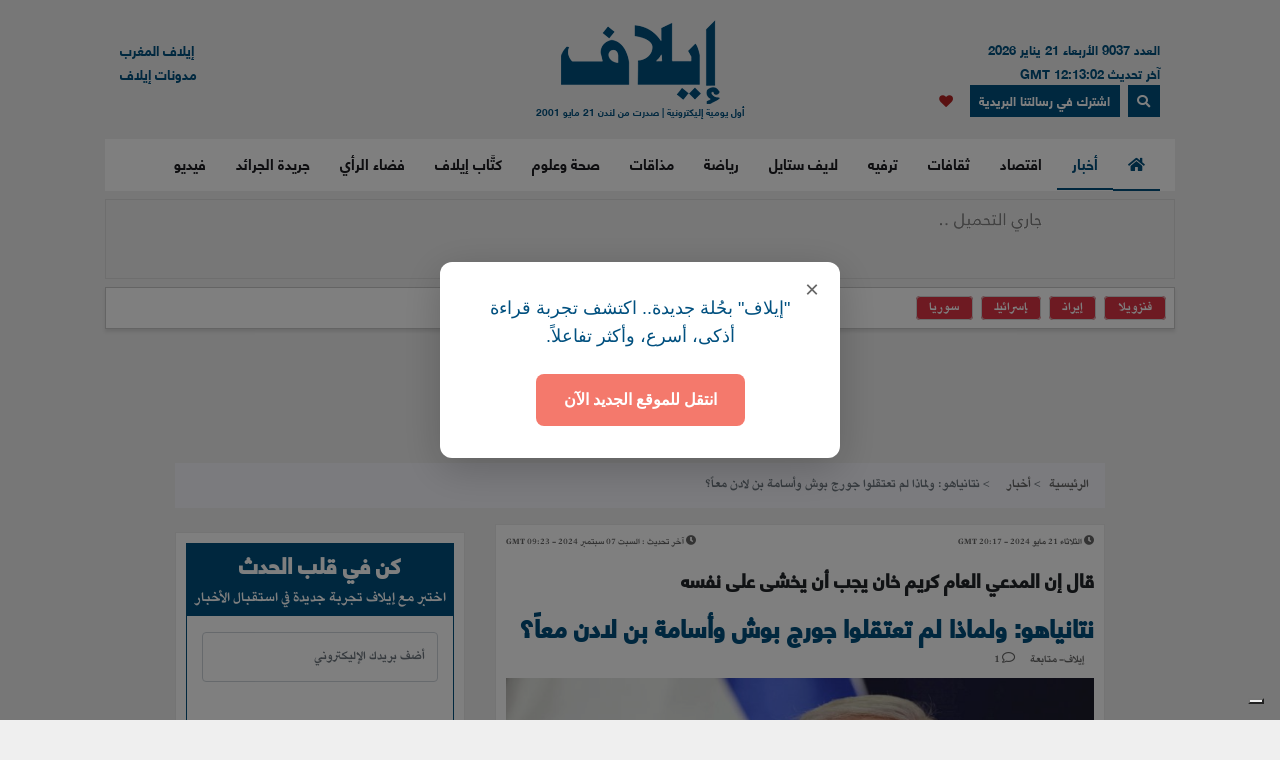

--- FILE ---
content_type: text/html; charset=UTF-8
request_url: https://elaph.com/Web/News/2024/05/1538280.html
body_size: 17282
content:
<!DOCTYPE html><html lang="ar" class="no-js" dir="rtl"><head><META HTTP-EQUIV="PRAGMA" CONTENT="NO-CACHE"><META HTTP-EQUIV="Expires" CONTENT="-1"><meta charset="UTF-8"><meta name="viewport" content="width=device-width, initial-scale=1"><link rel="shortcut icon" type="image/x-icon" href="/favicon.ico" /><link rel="icon" href="/favicon.ico" type="image/x-icon" /><meta name="csrf-param" content="_csrf"><meta name="csrf-token" content="ZQzi8ZLkmz4LcO0qx2l5teRf2NJV4aERTsIrBejTv7IdO6DH5bfvaSY01UasHzPejzustRaI40EehFpW2puL5g=="><title>نتانياهو: ولماذا لم تعتقلوا جورج بوش وأسامة بن لادن معاً؟</title><meta name="robots" content="index, follow, noarchive, max-video-preview:3, max-image-preview:large, max-snippet:-1"><meta name="author" content="Elaph Publishing Limited"><meta name="description" content="فتح رئيس وزراء اسرائيل بنيامين نتانياهو النار على الجميع، معبراً عن غضبه الشديد من أوامر الاعتقال الصادرة بحقه عن المحكمة الجنائية الدولية."><meta name="theme-color" content="#01507F"><meta type="application/rss+xml" href="https://elaph.com/sitemaps/news.xml" title="Elaph : A la une" rel="alternate"><meta property="og:title" content="نتانياهو: ولماذا لم تعتقلوا جورج بوش وأسامة بن لادن معاً؟"><meta property="og:url" content="https://elaph.com/Web/News/2024/05/1538280.html"><meta property="og:locale" content="ar_AR"><meta property="og:site_name" content="Elaph - إيلاف"><meta property="og:description" content="فتح رئيس وزراء اسرائيل بنيامين نتانياهو النار على الجميع، معبراً عن غضبه الشديد من أوامر الاعتقال الصادرة بحقه عن المحكمة الجنائية الدولية."><meta property="og:type" content="article"><meta property="og:image" content="https://s1.elaph.com/static/resizer/1200/800/resources/images/News/2024/05/week4/95c4b002b796868c8e23258d93d95156.jpg"><meta property="fb:page_id" content="121835074498090"><meta property="op:markup_version" content="v1.0"><meta property="fb:pages" content="320867624947043"><meta property="og:article:published_time" content="2024-05-21T20:17:32Z"><meta property="og:article:modified_time" content="2024-09-07T09:23:49Z"><meta property="article:section" content="أخبار"><meta name="twitter:card" content="summary_large_image"><meta name="twitter:site" content="@Elaph"><meta name="twitter:url" content="https://elaph.com/Web/News/2024/05/1538280.html"><meta name="twitter:title" content="نتانياهو: ولماذا لم تعتقلوا جورج بوش وأسامة بن لادن معاً؟"><meta name="twitter:description" content="فتح رئيس وزراء اسرائيل بنيامين نتانياهو النار على الجميع، معبراً عن غضبه الشديد من أوامر الاعتقال الصادرة بحقه عن المحكمة الجنائية الدولية."><meta name="twitter:image" content="https://s1.elaph.com/static/resizer/1200/800/resources/images/News/2024/05/week4/95c4b002b796868c8e23258d93d95156.jpg"><meta name="smartbanner-title" content="Elaph إيلاف"><meta name="smartbanner-author" content="Elaph إيلاف"><meta name="smartbanner-price" content="FREE"><meta name="price-suffix-apple" content=" - On the App Store"><meta name="price-suffix-google" content=" - In Google Play"><meta name="smartbanner-icon-apple" content="https://is1-ssl.mzstatic.com/image/thumb/Purple128/v4/f7/3c/07/f73c0733-e79a-7cd5-7f90-b90bcea5e24e/AppIcon-1x_U007emarketing-85-220-8.png/180x0w.jpg"><meta name="icon-google" content="https://lh3.googleusercontent.com/TWnrkjh7Dx76VES9YwnIkW8v6mgD4cybjfwY3go9WvUVMZVnaESWPl2uFqVxXY3BYRhA=s180-rw"><meta name="button" content="INSTALL"><meta name="button-url-apple" content="https://itunes.apple.com/us/app/%D8%A5%D9%8A%D9%84%D8%A7%D9%81/id1429778560"><meta name="button-url-google" content="https://play.google.com/store/apps/details?id=com.elaph.sq"><meta name="enabled-platforms" content="android,ios"><meta name="apple-itunes-app" content="app-id=1429778560, app-argument=https://elaph.com/"><meta name="google-play-app" content="app-id=com.elaph.sq"><meta name="msapplication-TileImage" content="https://is1-ssl.mzstatic.com/image/thumb/Purple128/v4/f7/3c/07/f73c0733-e79a-7cd5-7f90-b90bcea5e24e/AppIcon-1x_U007emarketing-85-220-8.png/180x0w.jpg"><meta property="FriendlyURL" content="https://elaph.com/Web/News/2024/05/1538280.html"><meta property="article:modified_time" content="2024-09-07T09:23:49Z"><meta property="og:updated_time" content="2024-09-07T09:23:49Z"><meta property="article:published_time" content="2024-05-21T20:17:32Z"><link href="/static/manifest.json" rel="manifest"><link href="https://s1.elaph.com/resources/ar/img/elaph_57.png" rel="apple-touch-icon"><link href="https://s1.elaph.com/resources/ar/img/elaph_72.png" rel="apple-touch-icon" sizes="72x72"><link href="https://s1.elaph.com/resources/ar/img/elaph_114.png" rel="apple-touch-icon" sizes="114x114"><link href="https://s1.elaph.com/resources/ar/img/elaph_144.png" rel="apple-touch-icon" sizes="144x144"><link href="https://elaph.com/Web/News/2024/05/1538280.html" rel="canonical"><link href="https://elaph.com/amp/Web/News/2024/05/1538280.html" rel="amphtml"><link href="https://s1.elaph.com/resources/ar/css/bootstrap.min.css" rel="stylesheet"><style type="text/css">@font-face {font-family:Almarai;font-style:normal;font-weight:300;src:url(/cf-fonts/s/almarai/5.0.11/arabic/300/normal.woff2);unicode-range:U+0600-06FF,U+0750-077F,U+0870-088E,U+0890-0891,U+0898-08E1,U+08E3-08FF,U+200C-200E,U+2010-2011,U+204F,U+2E41,U+FB50-FDFF,U+FE70-FE74,U+FE76-FEFC,U+0000-00FF,U+0131,U+0152-0153,U+02BB-02BC,U+02C6,U+02DA,U+02DC,U+0304,U+0308,U+0329,U+2000-206F,U+2074,U+20AC,U+2122,U+2191,U+2193,U+2212,U+2215,U+FEFF,U+FFFD;font-display:swap;}@font-face {font-family:Almarai;font-style:normal;font-weight:400;src:url(/cf-fonts/s/almarai/5.0.11/arabic/400/normal.woff2);unicode-range:U+0600-06FF,U+0750-077F,U+0870-088E,U+0890-0891,U+0898-08E1,U+08E3-08FF,U+200C-200E,U+2010-2011,U+204F,U+2E41,U+FB50-FDFF,U+FE70-FE74,U+FE76-FEFC,U+0000-00FF,U+0131,U+0152-0153,U+02BB-02BC,U+02C6,U+02DA,U+02DC,U+0304,U+0308,U+0329,U+2000-206F,U+2074,U+20AC,U+2122,U+2191,U+2193,U+2212,U+2215,U+FEFF,U+FFFD;font-display:swap;}@font-face {font-family:Almarai;font-style:normal;font-weight:700;src:url(/cf-fonts/s/almarai/5.0.11/arabic/700/normal.woff2);unicode-range:U+0600-06FF,U+0750-077F,U+0870-088E,U+0890-0891,U+0898-08E1,U+08E3-08FF,U+200C-200E,U+2010-2011,U+204F,U+2E41,U+FB50-FDFF,U+FE70-FE74,U+FE76-FEFC,U+0000-00FF,U+0131,U+0152-0153,U+02BB-02BC,U+02C6,U+02DA,U+02DC,U+0304,U+0308,U+0329,U+2000-206F,U+2074,U+20AC,U+2122,U+2191,U+2193,U+2212,U+2215,U+FEFF,U+FFFD;font-display:swap;}@font-face {font-family:Almarai;font-style:normal;font-weight:800;src:url(/cf-fonts/s/almarai/5.0.11/arabic/800/normal.woff2);unicode-range:U+0600-06FF,U+0750-077F,U+0870-088E,U+0890-0891,U+0898-08E1,U+08E3-08FF,U+200C-200E,U+2010-2011,U+204F,U+2E41,U+FB50-FDFF,U+FE70-FE74,U+FE76-FEFC,U+0000-00FF,U+0131,U+0152-0153,U+02BB-02BC,U+02C6,U+02DA,U+02DC,U+0304,U+0308,U+0329,U+2000-206F,U+2074,U+20AC,U+2122,U+2191,U+2193,U+2212,U+2215,U+FEFF,U+FFFD;font-display:swap;}</style><link href="https://s1.elaph.com/resources/ar/css/owl.carousel.min.css" rel="stylesheet"><link href="https://s1.elaph.com/resources/ar/css/animate.min.css" rel="stylesheet"><link href="https://s1.elaph.com/resources/ar/css/fontawesome-all.min.css" rel="stylesheet"><link href="https://s1.elaph.com/resources/ar/css/themify-icons.css" rel="stylesheet"><link href="https://s1.elaph.com/resources/ar/css/meanmenu.css?v2=116" rel="stylesheet"><link href="https://s1.elaph.com/resources/ar/css/1.6.8/style.css?12.35" rel="stylesheet"><script type="application/ld+json"> { "@context": "https://schema.org", "@type": "WebSite", "url": "https://elaph.com/", "potentialAction": { "@type": "SearchAction", "target": "https://elaph.com/search/?q={search_term_string}", "query-input": "required name=search_term_string" } } </script><script type="application/ld+json"> { "@context": "https://schema.org", "@type": "Organization", "url": "https://elaph.com/", "logo": "https://s1.elaph.com/resources/imgs/elaph_logo.png" } </script><script async src="https://www.googletagmanager.com/gtag/js?id=G-WB25VM9EDD" type="ed3a6f47d95f6fd7c3e299f1-text/javascript"></script><script type="ed3a6f47d95f6fd7c3e299f1-text/javascript"> window.dataLayer = window.dataLayer || []; function gtag(){dataLayer.push(arguments);} gtag('js', new Date()); gtag('config', 'G-WB25VM9EDD'); </script><script async src="https://cdn.onesignal.com/sdks/OneSignalSDK.js" type="ed3a6f47d95f6fd7c3e299f1-text/javascript"></script><script type="ed3a6f47d95f6fd7c3e299f1-text/javascript"> window.OneSignal = window.OneSignal || []; OneSignal.push(function() { OneSignal.init({ appId: "73bfda9e-8fec-45c6-bfb4-b991e422c4e1", safari_web_id: "web.onesignal.auto.5e2915a8-1095-4900-b2af-7b25bf2970dd", notifyButton: { enable: true, }, promptOptions: { slidedown: { prompts: [{ type: "push", autoPrompt: true, text: { actionMessage: "أترغب في تفعيل الإشعارات؟", acceptButton: "إشترك", cancelButton: "لاشكراً" }, delay: { pageViews: 1, timeDelay: 20 } }] } } }); }); </script><script type="ed3a6f47d95f6fd7c3e299f1-text/javascript"> ! function(f, b, e, v, n, t, s) { if (f.fbq) return; n = f.fbq = function() { n.callMethod ? n.callMethod.apply(n, arguments) : n.queue.push(arguments) }; if (!f._fbq) f._fbq = n; n.push = n; n.loaded = !0; n.version = '2.0'; n.queue = []; t = b.createElement(e); t.async = !0; t.src = v; s = b.getElementsByTagName(e)[0]; s.parentNode.insertBefore(t, s) }(window, document, 'script', 'https://connect.facebook.net/en_US/fbevents.js'); fbq('init', '269125013902815'); fbq('track', 'PageView'); </script><noscript><img height="1" width="1" style="display:none" src="https://www.facebook.com/tr?id=269125013902815&ev=PageView&noscript=1" /></noscript><script src="https://increaserev.com/ads/ob/tage/aaw.elaph.js" async type="ed3a6f47d95f6fd7c3e299f1-text/javascript"></script><script data-cfasync="false" src="https://increaserev.com/ads/ob/tage/inter/elaphinter.js" async></script><script type="ed3a6f47d95f6fd7c3e299f1-text/javascript" src="https://embeds.iubenda.com/widgets/5f4999c1-f013-4e2a-a610-22c0118e0b84.js"></script><script async type="ed3a6f47d95f6fd7c3e299f1-application/javascript" src="https://news.google.com/swg/js/v1/swg-basic.js"></script><script type="ed3a6f47d95f6fd7c3e299f1-text/javascript"> (self.SWG_BASIC = self.SWG_BASIC || []).push( basicSubscriptions => { basicSubscriptions.init({ type: "NewsArticle", isPartOfType: ["Product"], isPartOfProductId: "CAowz4ySCw:openaccess", clientOptions: { theme: "light", lang: "ar" }, }); }); </script><script type="ed3a6f47d95f6fd7c3e299f1-text/javascript">(function(w,d,s,l,i){w[l]=w[l]||[];w[l].push({'gtm.start': new Date().getTime(),event:'gtm.js'});var f=d.getElementsByTagName(s)[0], j=d.createElement(s),dl=l!='dataLayer'?'&l='+l:'';j.async=true;j.src= 'https://www.googletagmanager.com/gtm.js?id='+i+dl;f.parentNode.insertBefore(j,f); })(window,document,'script','dataLayer','GTM-68KF');</script></head><body><noscript><iframe src="https://www.googletagmanager.com/ns.html?id=GTM-68KF" height="0" width="0" style="display:none;visibility:hidden"></iframe></noscript><header class="container header"><div class="header__middle pt-20"><div class="container"><div class="row"><div class="col-lg-4 col-2 d-none d-lg-block"><div class="text-right mt-17" style="font-size: 13px; color: #01507f;"><ul style="line-height: initial;"><li>العدد 9037 الأربعاء 21 يناير 2026</li><li> آخر تحديث 12:13:02 GMT</li></ul><a href="#" data-toggle="modal" data-target="#search-modal" class="actionhead mobileserchlk ml-2"><i class="fas fa-search"></i></a><a href="https://elaph.com/newsletter-subscription.html" class="actionhead mobileserchlk ml-2"> اشترك في رسالتنا البريدية</a><a href="/saved-articles.html" title="مقالتي المحفوظة" class="mobileserchlk mx-2"><i class="fa fa-heart text-red"></i></a></div></div><div class="col-lg-4 col-12"><div class="header__logo text-center mb-20"><a title="الرئيسية" href="https://elaph.com"><img alt="إيلاف" src="https://s1.elaph.com/resources/imgs/elaph_logo.png" /><span style="font-size: 10px;display: block;color: #01507f;">أول يومية إليكترونية | صدرت من لندن 21 مايو 2001</span></a></div></div><div class="col-lg-4 col-2 d-none d-lg-block"><div class="f-left text-left mt-17"><ul><li> <a href="https://elaphmorocco.com/" target="_blank">إيلاف المغرب</a> </li><li> <a href="http://elaphblogs.com/" target="_blank">مدونات إيلاف</a> </li></ul></div></div></div></div></div><div class="header__menu-area" id="menuheader"><div class="container"><div class="row"><div class="col-xl-12"><div class="logostickymobile"><a title="الرئيسية" href="https://elaph.com"><img alt="إيلاف" src="https://s1.elaph.com/resources/imgs/elaph_logo.png" width="90px" /></a></div><div class="header__menu header__menu-black f-right"><nav id="mobile-menu"><ul><li><a title="الرئيسية" href="https://elaph.com" class="politics active"><i class="fas fa-home"></i></a></li><li class="politics"><a title="أخبار" href="https://elaph.com/news.html" class="politics active"> أخبار </a><ul class="submenu"><li><a title="خليجية" href="https://elaph.com/news/gulf.html">خليجية</a></li><li><a title="عربية" href="https://elaph.com/news/arab.html">عربية</a></li><li><a title="دولية" href="https://elaph.com/news/world.html">دولية</a></li><li><a title="وجوه" href="https://elaph.com/news/faces.html">وجوه</a></li><li><a title="وجوه" href="https://elaph.com/tag/backpage.html">الأخيرة</a></li></ul></li><li class="business"><a href="https://elaph.com/economics.html" class="business " title="اقتصاد">اقتصاد</a><ul class="submenu"><li><a title="نفط وطاقة" href="https://elaph.com/economics/oil_gas.html">نفط وطاقة</a></li><li><a title="قطاعات" href="https://elaph.com/economics/construction_realstate.html">قطاعات</a></li><li><a title="مال وأعمال" href="https://elaph.com/economics/businessandfinance.html">مال وأعمال</a></li><li><a title="اقتصاد" href="https://elaph.com/tag/ecomonics.html">اقتصاد </a></li><li><a title="شركات" href="https://elaph.com/tag/companies.html">شركات </a></li><li><a title="تكنولوجيا" href="https://elaph.com/tag/technology.html">تكنولوجيا </a></li><li><a title="بيئة" href="https://elaph.com/tag/environment.html">بيئة </a></li></ul></li><li class="culture"><a href="https://elaph.com/culture.html" class="culture " title="ثقافات">ثقافات</a><ul class="submenu"><li><a title="إبداع" href="https://elaph.com/culture/creativity.html">إبداع</a></li><li><a title="أضواء" href="https://elaph.com/culture/Readings.html">أضواء </a></li><li><a title="أخبار الأدب والفن" href="https://elaph.com/culture/literature.html">أخبار الأدب والفن</a></li><li><a title="خالد منذ أربعة قرون" href="https://elaph.com/culture/shakespeare.html">خالد منذ أربعة قرون</a></li><li><a title="انطولوجيا إيلاف الشعرية" href="https://elaph.com/tag/elaph-poetic-anthology.html">انطولوجيا إيلاف الشعرية</a></li></ul></li><li class="entertainment"><a href="https://elaph.com/entertainment.html" class="entertainment " title="ترفيه">ترفيه</a><ul class="submenu"><li><a title="نجوم" href="https://elaph.com/entertainment/stars.html">نجوم</a></li><li><a title="سينما" href="https://elaph.com/entertainment/cinema.html">سينما </a></li><li><a title="راديو وتلفزيون" href="https://elaph.com/entertainment/tv_radio.html">راديو وتلفزيون</a></li><li><a title="غناء" href="https://elaph.com/entertainment/music.html">غناء</a></li><li><a title="مجتمع فني" href="https://elaph.com/entertainment/society.html">مجتمع فني</a></li><li><a title="كلام في الفن" href="https://elaph.com/entertainment/points_of_view.html">كلام في الفن</a></li><li><a title="مختارات" href="https://elaph.com/entertainment/editors_choice.html">مختارات</a></li></ul></li><li class="lifestyle"><a href="https://elaph.com/lifestyle.html" class="lifestyle " title="لايف ستايل">لايف ستايل</a><ul class="submenu"><li><a title="موضة وأزياء" href="https://elaph.com/lifestyle/fashion.html">موضة وأزياء</a></li><li><a title="سيارات" href="https://elaph.com/lifestyle/motors.html">سيارات</a></li><li><a title="مشاهير" href="https://elaph.com/lifestyle/celebrities_redcarpet.html">مشاهير</a></li><li><a title="سفر" href="https://elaph.com/lifestyle/travel.html">سفر</a></li><li><a title="ساعات" href="https://elaph.com/tag/watches.html">ساعات</a></li></ul></li><li class="sports"><a href="https://elaph.com/sports.html" class="sports " title="رياضة">رياضة</a><ul class="submenu"><li><a title="كرة قدم" href="https://elaph.com/sports/football.html">كرة قدم</a></li><li><a title="تنس" href="https://elaph.com/sports/tennis.html">تنس </a></li><li><a title="كرة سلة" href="https://elaph.com/sports/basketball.html">كرة سلة</a></li><li><a title="العاب قوى" href="https://elaph.com/sports/athletics.html">العاب قوى</a></li><li><a title="رياضات أخرى" href="https://elaph.com/sports/othersports.html">رياضات أخرى</a></li><li><a title="رياضات ميكانيكية" href="https://elaph.com/sports/motorsports.html">رياضات ميكانيكية</a></li><li><a title="محطات رياضية" href="https://elaph.com/tag/sports-columns.html">محطات رياضية</a></li></ul></li><li class="food"><a href="https://elaph.com/food.html" class="food " title="مذاقات">مذاقات</a><ul class="submenu"><li><a title="طبق اليوم" href="https://elaph.com/food/food_Meal_planner.html">طبق اليوم</a></li><li><a title="أذواق" href="https://elaph.com/food/food_Travel.html">أذواق </a></li><li><a title="لمحات" href="https://elaph.com/food/food_Food_Moments.html">لمحات</a></li><li><a title="حلا" href="https://elaph.com/food/food_Sweetoftheweek.html">حلا</a></li><li><a title="قضايا" href="https://elaph.com/food/food_Feature_Story.html">قضايا</a></li><li><a title="إتقان" href="https://elaph.com/food/food_Lifestyle.html">إتقان</a></li><li><a title="أدوات" href="https://elaph.com/food/food_Gadgets.html">أدوات</a></li><li><a title="بريد" href="https://elaph.com/food/food_Letterbox.html">بريد</a></li></ul></li><li class="health-science"><a class="health-science " href="https://elaph.com/health-science.html" title="صحة وعلوم">صحة وعلوم</a></li><li class="politics"><a class="politics " href="https://elaph.com/ElaphWriter.html" title="كتَّاب إيلاف">كتَّاب إيلاف</a></li><li class="politics"><a class="politics " href="https://elaph.com/opinion.html" title="فضاء الرأي">فضاء الرأي</a></li><li class="politics"><a class="politics " href="https://elaph.com/newspapers.html" title="جريدة الجرائد">جريدة الجرائد</a></li><li class="politics"><a href="https://elaph.com/videos.html" class="politics " title="فيديو">فيديو</a><ul class="submenu"><li><a title="ترفيه" href="https://elaph.com/videos/entertainment.html">ترفيه</a></li><li><a title="نيوميديا" href="https://elaph.com/videos/newmedia.html">نيوميديا</a></li><li><a title="لايف ستايل" href="https://elaph.com/videos/lifestyle.html">لايف ستايل</a></li></ul></li></ul></nav></div><div class="mobile-menu black-icon d-lg-none d-block"><div class="header__right-icon header__icon-black f-left text-left mt-17"><a href="#" data-toggle="modal" data-target="#search-modal" class="float-left mobileserchlk"><i class="fas fa-search"></i></a><a href="https://elaph.com/newsletter-subscription.html" target="_blank" class="float-left mobileserchlk"> <i class="fas fa-mail"></i></a><a title="مقالتي المحفوظة" href="/saved-articles.html" class="float-left mobileserchlk"><i class="fa fa-heart text-red"></i></a></div></div></div></div></div></div><div class="modal fade" id="search-modal" tabindex="-1" role="dialog" aria-hidden="true"><div class="modal-dialog" role="document"><div class="modal-content"><form method="get" action="/search/"><input type="text" name="q" placeholder="البحث.." required><button><i class="fa fa-search"></i></button></form></div></div></div></header><section class="breaking py-2"><div class="container"><div class="row"><div class="col-12"><div class="breaking__wrapper" style="height: 80px;"><div class="breaking__ticker-active_load" style="display:block"><span><img alt="loader" src="https://s1.elaph.com/resources/ar/img/loader2.gif" /></span></div><ul class="breaking__ticker-active owl-carousel" style="display:none"><li class=""><a title="الكشف عن الانهيار المفاجئ لقسد أمام قوات الجيش السوري" href="/Web/News/2026/01/1586436.html"> الكشف عن الانهيار المفاجئ لقسد أمام قوات الجيش السوري </a></li><li class=""><a title="السيسي يوافق على الانضمام إلى مجلس السلام برئاسة ترامب" href="/Web/News/2026/01/1586433.html"> السيسي يوافق على الانضمام إلى مجلس السلام برئاسة ترامب </a></li><li class=""><a title="وفاة رفعت الأسد" href="/Web/News/2026/01/1586435.html"> وفاة رفعت الأسد </a></li><li class=""><a title="هل صمتت غزة أم أُسكتت؟" href="/Web/ElaphWriter/2026/01/1586434.html"> هل صمتت غزة أم أُسكتت؟ </a></li><li class=""><a title="بعد "خريطة ترامب".. الجيش الكندي يضع سيناريو لمواجهة غزو أميركي محتمل" href="/Web/News/2026/01/1586432.html"> بعد "خريطة ترامب".. الجيش الكندي يضع سيناريو لمواجهة غزو أميركي محتمل </a></li><li class=""><a title="صحيفة إسرائيلية: تحالف غير متوقّع في دمشق.. كيف أصبح الأردن داعمًا أساسياً للشرع؟" href="/Web/News/2026/01/1586430.html"> صحيفة إسرائيلية: تحالف غير متوقّع في دمشق.. كيف أصبح الأردن داعمًا أساسياً للشرع؟ </a></li><li class=""><a title="إذا حاولوا إغتيالي".. ترامب: "أعطيت تعليمات حازمة بمحو إيران على وجه الأرض"" href="/Web/News/2026/01/1586428.html"> إذا حاولوا إغتيالي".. ترامب: "أعطيت تعليمات حازمة بمحو إيران على وجه الأرض" </a></li><li class=""><a title="ترامب وغرينلاند: عندما تتحول الرمزية الإمبراطورية إلى سياسة معلنة" href="/Web/News/2026/01/1586429.html"> ترامب وغرينلاند: عندما تتحول الرمزية الإمبراطورية إلى سياسة معلنة </a></li><li class=""><a title="تأجير السيارات في أبوظبي يعكس الاتجاهات المتغيّرة للتنقّل في الإمارات" href="/Web/Economics/2026/01/1586376.html"> تأجير السيارات في أبوظبي يعكس الاتجاهات المتغيّرة للتنقّل في الإمارات </a></li><li class=""><a title="بارقة حل ترامبية للبنان والسودان" href="/Web/ElaphWriter/2026/01/1586426.html"> بارقة حل ترامبية للبنان والسودان </a></li></ul></div></div><div class="col-12"><div class="hasthags my-2 p-2"><a class="ml-2 bg-danger text-white" href="/tag/venezuela.html" title=" فنزويلا"> فنزويلا</a><a class="ml-2 bg-danger text-white" href="/tag/iran.html" title="إيران">إيران</a><a class="ml-2 bg-danger text-white" href="/tag/israel.html" title="إسرائيل">إسرائيل</a><a class="ml-2 bg-danger text-white" href="/tag/syria.html" title="سوريا">سوريا</a></div></div></div></div></section><div class="banner sticky my-3"><div data-aaad='true' style="text-align:center; margin-left:auto; margin-right:auto;" data-aa-adunit='/21722279357/160x600_Sticky_OB_elaph'></div></div><div class="banner sticky-r my-3"><div data-aaad='true' style="text-align:center; margin-left:auto; margin-right:auto;" data-aa-adunit='/21722279357/160x600_RH_Sticky_OB_elaph'></div></div><div class="btm_ad_mob_fixed"><div data-aaad='true' style="text-align:center; margin-left:auto; margin-right:auto;" data-aa-adunit='/21722279357/120x600_Sticky_OB_elaph_M'></div></div><section><div class="container"><div class="row"><div class="col-lg-12 text-center mb-2"><div data-aaad='true' style="text-align:center; margin-left:auto; margin-right:auto;height:100px;" data-aa-adunit='/21722279357/970x90_atf_ob_elaph'></div></div></div></div></section><main><script type="application/ld+json"> { "@context": "https://schema.org", "@type": "NewsArticle", "inLanguage": "ar-AR", "articleSection": "أخبار", "mainEntityOfPage": { "@type": "WebPage", "@id": "https://elaph.com/Web/News/2024/05/1538280.html" }, "headline": "نتانياهو: ولماذا لم تعتقلوا جورج بوش وأسامة بن لادن معاً؟", "image": { "@type": "ImageObject", "url": "https://s1.elaph.com/static/resizer/1200/800/resources/images/News/2024/05/week4/95c4b002b796868c8e23258d93d95156.jpg", "width": 1200, "height": 800 }, "dateCreated": "2024-05-21T20:17:32+0000", "datePublished": "2024-05-21T20:17:32+0000", "dateModified": "1970-01-01T00:00:00+0000", "description": "فتح رئيس وزراء اسرائيل بنيامين نتانياهو النار على الجميع، معبراً عن غضبه الشديد من أوامر الاعتقال الصادرة بحقه عن المحكمة الجنائية الدولية.", "keywords": "نتانياهو، اسرائيل، غزة، حماس، فلسطين، حرب غزة، صفقة الرهائن، المحكمة الجنائية الدولية، كريم خان", "url": "https://elaph.com/Web/News/2024/05/1538280.html", "isAccessibleForFree": true, "articleBody": "إيلاف من تل أبيب: فتح رئيس وزراء اسرائيل&nbsp;بنيامين نتانياهو النار على الجميع، معبراً عن غضبه الشديد من&nbsp;أوامر اعتقال بحقه تصدر عن المحكمة الجنائية الدولية، مشيراً إلى أن اعتقاله هو&nbsp; وقيادات حماس يشبه اعتقال جورج بوش وأسامة بن لادن معاً.\r\n\r\n&nbsp;وتوجه نتانياهو&nbsp; بحديثه إلى المدعي العام للمحكمة الجنائية الدولية كريم خان، قائلاً إن خان&nbsp;هو الذي يجب أن يشعر بالقلق بشأن وضعه، وحث&nbsp; الدول المتحضرة على حد قوله،&nbsp;&nbsp;على رفض أوامر الاعتقال الخاصة به وكذلك وزير&nbsp;الدفاع يوآف غالانت.\r\n\r\nشرعية كريم خان\r\nووفقاً لصحيفة تايمز أوف اسرائيل، قال نتانياهو في مقابلة أجريت معه الثلاثاء،&nbsp;أن المدعي العام للمحكمة الجنائية الدولية كريم خان يحول المحكمة &nbsp;إلى محكمة صورية &nbsp;من خلال طلب إصدار أوامر اعتقال بحقه هو ووزير الدفاع يوآف غالانت، مضيفًا أن&nbsp;خان، وليس هو، الذي يجب أن يشعر بالقلق بشأن شرعيته الدولية في المستقبل.\r\n\r\nوفي حديثه لشبكة ABC، نفى نتانياهو اتهامات المحكمة الجنائية الدولية بأن إسرائيل تتعمد حرمان سكان غزة من الطعام والماء،&nbsp;وقال : هذا أمر سخيف، إنه أمر مشين للغاية &nbsp;واصفا الاتهامات بأنها كاذبة تماما .\r\n\r\nلم نتسبب في جوع غزة&nbsp;\r\nوقال نتانياهو: نحن نقوم الآن بتزويد ما يقرب من نصف احتياجات غزة من المياه، بعد أن كنا نزودها بنسبة 7% فقط قبل الحرب، لقد قمنا بتوريد أكثر من نصف مليون طن من الغذاء والدواء عبر 20 ألف شاحنة .\r\n\r\nوانتقد نتنياهو خان، واتهمه بأنه&nbsp; يسعى إلى شيطنة&nbsp; إسرائيل، وأضاف: إنه&nbsp;يخلق تماثلا&nbsp;زائفا بين قادة إسرائيل المنتخبين ديمقراطيا والزعماء الإرهابيين لحركة حماس الفلسطينية، والذين هم أيضا أهداف لمذكرات اعتقال محتملة من المحكمة الجنائية الدولية.\r\n\r\nمضيفاً : هذا مثل القول بعد أحداث 11 سبتمبر، حسنا، علينا أن نصدر&nbsp;أوامر اعتقال بحق جورج بوش، وأيضا بحق أسامة&nbsp;بن لادن .\r\n\r\nمعاداة السامية&nbsp;\r\nوأكمل نتانياهو : إنه أيضا يصب البنزين على نيران معاداة السامية التي تنتشر في جميع أنحاء العالم.\r\n\r\nوقال نتنياهو: &ldquo;إنه يهاجم الدولة اليهودية الوحيدة ويحاول تقييد أيدينا&rdquo;، مضيفًا أن مثل هذه الاتهامات ستحرم الديمقراطيات من القدرة على الدفاع عن نفسها من الإرهابيين المختبئين بين السكان المدنيين، حتى عندما تلتزم الدول بقوانين الحرب.\r\n\r\nهل تشعر بالقلق؟&nbsp;وردا على سؤال عما إذا كان يشعر بالقلق بشأن السفر دوليا بعد التوصيات، قال نتنياهو إنه ليس كذلك، مضيفاً : لست قلقا على الإطلاق،&nbsp;أعتقد أن المدعي العام هو الذي يجب أن يشعر بالقلق بشأن وضعه لأنه يحول المحكمة الجنائية الدولية إلى مؤسسة منبوذة، ولن يأخذ الناس الأمر على محمل الجد .\r\n", "author": { "@type": "Person", "name": "إيلاف- متابعة", "url": "https://elaph.com/" }, "publisher": { "@type": "Organization", "name": "إيلاف", "url": "https://elaph.com/", "sameAs": [ "https://www.threads.net/@elaph_news", "https://www.facebook.com/elaph.official", "https://twitter.com/elaph", "https://www.youtube.com/elaphvideo", "https://t.me/ElaphArabic", "https://www.instagram.com/elaph_news/" ], "logo": { "@type": "ImageObject", "url": "https://s1.elaph.com/resources/imgs/elaph_logo.png", "width": 393, "height": 55 } }, "copyrightHolder": { "@type": "Organization", "name": "إيلاف", "url": "https://elaph.com/" }}</script><section class="post-details-area pt-10 pb-30"><div class="container"><div class="row"><div class="col-lg-12"><nav aria-label="breadcrumb"><ol class="breadcrumb"><li class="breadcrumb-item"><a href="https://elaph.com">الرئيسية</a></li><li class="breadcrumb-item " aria-current="page"><a href="https://elaph.com/news.html"> أخبار</a></li><li class="breadcrumb-item active"> نتانياهو: ولماذا لم تعتقلوا جورج بوش وأسامة بن لادن معاً؟</li></ol></nav></div><div class="col-lg-8 mt-3"><article id="post-1538280"><div class="post-details" data-id="1538280" data-year="2024"><div class="row"><ul class="article_time col-12"><li class="text-right float-right"><i class="fas fa-clock"></i><span class="timestampUpdatedright"><time class="op-published" datetime="2024-05-21 20:17:32" datetime="2024-05-21T20:17:32+0000"> الثلاثاء 21 مايو 2024 - 20:17 GMT </time></span></li><li class="text-left float-left"><i class="fas fa-clock"></i><span><b> آخر تحديث : </b></span><span><time class="op-modified" datetime="2024-09-07 09:23:49" datetime="2024-09-07T09:23:49+0000"> السبت 07 سبتمبر 2024 - 09:23 GMT </time></span></li></ul></div><h5 class="details-title-upper my-3">قال إن المدعي العام كريم خان يجب أن يخشى على نفسه</h5><meta content="نتانياهو: ولماذا لم تعتقلوا جورج بوش وأسامة بن لادن معاً؟"><h1 class="News title-headline-post" data-title="نتانياهو: ولماذا لم تعتقلوا جورج بوش وأسامة بن لادن معاً؟" class="details-title News mb-15"> نتانياهو: ولماذا لم تعتقلوا جورج بوش وأسامة بن لادن معاً؟ </h1><div class="postbox__text-meta pb-10"><ul class="col-12 pr-0"><li><div><span class="author"> إيلاف- متابعة </span></div></li><li><i class="far fa-comment"></i> <span class="total-comments">0</span></li></ul></div><div class="post-thumb mb-25 lazy"><figure><img class="lozad img-post-article w-100" src="https://s1.elaph.com/resources/images/News/2024/05/week4/95c4b002b796868c8e23258d93d95156.jpg" srcset="https://s1.elaph.com/static/resizer/768/513/resources/images/News/2024/05/week4/95c4b002b796868c8e23258d93d95156.jpg 768w,https://s1.elaph.com/static/resizer/100/100/resources/images/News/2024/05/week4/95c4b002b796868c8e23258d93d95156.jpg 100w,https://s1.elaph.com/static/resizer/200/200/resources/images/News/2024/05/week4/95c4b002b796868c8e23258d93d95156.jpg 200w,https://s1.elaph.com/static/resizer/300/300/resources/images/News/2024/05/week4/95c4b002b796868c8e23258d93d95156.jpg 300w,https://s1.elaph.com/static/resizer/400/400/resources/images/News/2024/05/week4/95c4b002b796868c8e23258d93d95156.jpg 400w,https://s1.elaph.com/static/resizer/500/500/resources/images/News/2024/05/week4/95c4b002b796868c8e23258d93d95156.jpg 500w,https://s1.elaph.com/static/resizer/800/800/resources/images/News/2024/05/week4/95c4b002b796868c8e23258d93d95156.jpg 800w" alt="رئيس وزراء اسرائيل بنيامين نتنياهو" sizes="( max-width : 100px ) 100px ,( max-width : 200px ) 200px ,( max-width : 300px ) 300px ,( max-width : 400px ) 400px ,( max-width : 500px ) 500px ,799px" ><figcaption><div class="caption p-1">رئيس وزراء اسرائيل بنيامين نتنياهو</div></figcaption></figure></div><div class="share-post-link mb-10"><div style="float:right;"><div class="sharethis-inline-share-buttons"></div><a href="javascript:void(0)" class="favorits" id="favorit" data-id="1538280" data-url="https://elaph.com/Web/News/2024/05/1538280.html" data-author="إيلاف- متابعة" data-img="https://s1.elaph.com/resources/images/News/2024/05/week4/95c4b002b796868c8e23258d93d95156.jpg" data-title="نتانياهو: ولماذا لم تعتقلوا جورج بوش وأسامة بن لادن معاً؟" data-date="2024-05-21 20:17:32"><i class="fa fa-heart text-red"></i></a></div><div class="font-manage float-left"><a href="javascript:void(0);" title="" class="a-pluse">+A</a><a href="javascript:void(0);" title="" class="a-minus">-A</a></div></div><div class="post-content pt-10"><div id="articlebody"><p><p><span style="color:#c0392b;"><strong>إيلاف من تل أبيب</strong></span>: فتح رئيس وزراء اسرائيل بنيامين نتانياهو النار على الجميع، معبراً عن غضبه الشديد من أوامر اعتقال بحقه تصدر عن المحكمة الجنائية الدولية، مشيراً إلى أن اعتقاله هو وقيادات &quot;حماس&quot; يشبه اعتقال جورج بوش وأسامة بن لادن معاً.</p><p> وتوجه نتانياهو بحديثه إلى المدعي العام للمحكمة الجنائية الدولية كريم خان، قائلاً إن خان هو الذي يجب أن يشعر بالقلق بشأن وضعه، وحث &quot;الدول المتحضرة&quot; على حد قوله، على رفض أوامر الاعتقال الخاصة به وكذلك وزير الدفاع يوآف غالانت.</p><p><span style="color:#c0392b;"><strong>شرعية كريم خان</strong></span><br /> ووفقاً لصحيفة &quot;تايمز أوف اسرائيل، قال نتانياهو في مقابلة أجريت معه الثلاثاء، أن المدعي العام للمحكمة الجنائية الدولية كريم خان يحول المحكمة إلى &quot;محكمة صورية&quot; من خلال طلب إصدار أوامر اعتقال بحقه هو ووزير الدفاع يوآف غالانت، مضيفًا أن خان، وليس هو، الذي يجب أن يشعر بالقلق بشأن شرعيته الدولية في المستقبل.</p><p>وفي حديثه لشبكة ABC، نفى نتانياهو اتهامات المحكمة الجنائية الدولية بأن إسرائيل تتعمد حرمان سكان غزة من الطعام والماء، وقال : &quot;هذا أمر سخيف، إنه أمر مشين للغاية&quot; واصفا الاتهامات بأنها &quot;كاذبة تماما&quot;.</p><p><span style="color:#c0392b;"><strong>لم نتسبب في جوع غزة </strong></span><br /> وقال نتانياهو: &quot;نحن نقوم الآن بتزويد ما يقرب من نصف احتياجات غزة من المياه، بعد أن كنا نزودها بنسبة 7% فقط قبل الحرب، لقد قمنا بتوريد أكثر من نصف مليون طن من الغذاء والدواء عبر 20 ألف شاحنة&quot;.</p><p>وانتقد نتنياهو خان، واتهمه بأنه &quot;يسعى إلى شيطنة إسرائيل،&quot; وأضاف: &quot;إنه يخلق تماثلا زائفا بين قادة إسرائيل المنتخبين ديمقراطيا والزعماء الإرهابيين لحركة حماس الفلسطينية، والذين هم أيضا أهداف لمذكرات اعتقال محتملة من المحكمة الجنائية الدولية.</p><p>مضيفاً :&quot;هذا مثل القول بعد أحداث 11 سبتمبر، حسنا، علينا أن نصدر أوامر اعتقال بحق جورج بوش، وأيضا بحق أسامة بن لادن&quot;.</p><p><span style="color:#c0392b;"><strong>معاداة السامية </strong></span><br /> وأكمل نتانياهو :&quot;إنه أيضا يصب البنزين على نيران معاداة السامية التي تنتشر في جميع أنحاء العالم.</p><p>وقال نتنياهو: &ldquo;إنه يهاجم الدولة اليهودية الوحيدة ويحاول تقييد أيدينا&rdquo;، مضيفًا أن مثل هذه الاتهامات ستحرم الديمقراطيات من القدرة على الدفاع عن نفسها من الإرهابيين المختبئين بين السكان المدنيين، حتى عندما تلتزم الدول بقوانين الحرب.</p><p><span style="color:#c0392b;"><strong>هل تشعر بالقلق؟</strong></span> وردا على سؤال عما إذا كان يشعر بالقلق بشأن السفر دوليا بعد التوصيات، قال نتنياهو إنه ليس كذلك، مضيفاً :&quot;لست قلقا على الإطلاق، أعتقد أن المدعي العام هو الذي يجب أن يشعر بالقلق بشأن وضعه لأنه يحول المحكمة الجنائية الدولية إلى مؤسسة منبوذة، ولن يأخذ الناس الأمر على محمل الجد&quot;.</p></p></div></div><div class="content__tags mt-30"><span>كلمات مفتاحية :</span><span class="content__tags-list"><a href="/search/?q=نتانياهو">نتانياهو</a><a href="/search/?q=+اسرائيل"> اسرائيل</a><a href="/search/?q=+غزة"> غزة</a><a href="/search/?q=+حماس"> حماس</a><a href="/search/?q=+فلسطين"> فلسطين</a><a href="/search/?q=+حرب+غزة"> حرب غزة</a><a href="/search/?q=+صفقة+الرهائن"> صفقة الرهائن</a><a href="/search/?q=+المحكمة+الجنائية+الدولية"> المحكمة الجنائية الدولية</a><a href="/search/?q=+كريم+خان"> كريم خان</a></span></div><div class="article__social-wrapper"><div class="article__google-news left mx-auto p-3"><a href="https://news.google.com/publications/CAAqIggKIhxDQklTRHdnTWFnc0tDV1ZzWVhCb0xtTnZiU2dBUAE?hl=ar&gl=SA&ceid=SA:ar" target="_blank" rel="nofollow noopener"><span>إيلاف في</span><img src="https://s1.elaph.com/resources/ar/img/googlenews.svg" alt="Elaph on googlenews" style="vertical-align: middle; width: 120px"></a></div><div class="article__google-news left mx-auto p-3"><a href="https://whatsapp.com/channel/0029VaRhHJKBadmjg5QcV40Y" target="_blank" rel="nofollow noopener"><span>إيلاف على واتساب </span><img src="https://s1.elaph.com/resources/ar/img/whatsapp.png" alt="Elaph on googlenews" style="vertical-align: middle; width: 30px"></a></div></div><br /><div class="also-like mt-30"><div class="section-title mb-30"><h2>أخبار قد تهمك</h2></div><div class="row"><div class="col-lg-4 col-md-4"><div class="postbox mb-30"><div class="postbox__thumb lazy"><a href="https://elaph.com/Web/News/2024/05/1538193.html"><img class="img-fluid placeholder" alt="elaph" src="https://s1.elaph.com/resources/ar/img/elaph_loading.gif"><img class="img-100 lozad" data-src="https://s1.elaph.com/static/resizer/207/138/resources/images//2024/05/week4/ce4be33de30303b306deecbea189a5fe.jpg" alt=""بوليتيكو": "الجنائية الدولية" أنقذت رقبة نتانياهو! "></a></div><div class="postbox__text pt-10"><div class="postbox__text-meta pb-10"><ul><li><i class="fas fa-calendar-alt"></i><span>الثلاثاء 21 مايو 2024 - 00:30 GMT</span></li></ul></div><h4 class="pr-0"><a href="https://elaph.com/Web/News/2024/05/1538193.html">بوليتيكو: الجنائية الدولية أنقذت رقبة نتانياهو! </a></h4></div></div></div><div class="col-lg-4 col-md-4"><div class="postbox mb-30"><div class="postbox__thumb lazy"><a href="https://elaph.com/Web/News/2024/05/1538258.html"><img class="img-fluid placeholder" alt="elaph" src="https://s1.elaph.com/resources/ar/img/elaph_loading.gif"><img class="img-100 lozad" data-src="https://s1.elaph.com/static/resizer/207/138/resources/images/News/2024/05/week4/48fbc01a7611f66a8dcbecfc756e0910.jpg" alt="أمل كلوني تدعم طلبات أوامر الاعتقال الصادرة عن "الجنائية""></a></div><div class="postbox__text pt-10"><div class="postbox__text-meta pb-10"><ul><li><i class="fas fa-calendar-alt"></i><span>الثلاثاء 21 مايو 2024 - 11:30 GMT</span></li></ul></div><h4 class="pr-0"><a href="https://elaph.com/Web/News/2024/05/1538258.html">أمل كلوني تدعم طلبات أوامر الاعتقال الصادرة عن الجنائية</a></h4></div></div></div><div class="col-lg-4 col-md-4"><div class="postbox mb-30"><div class="postbox__thumb lazy"><a href="https://elaph.com/Web/News/2024/05/1538260.html"><img class="img-fluid placeholder" alt="elaph" src="https://s1.elaph.com/resources/ar/img/elaph_loading.gif"><img class="img-100 lozad" data-src="https://s1.elaph.com/static/resizer/207/138/resources/images/News/2024/05/week4/15cdc839651ab91a227c6bc6855a17a1.jpg" alt="الأردن يعرب عن دعمه لقرارات الجنائية الدولية: "لا أحد فوق القانون""></a></div><div class="postbox__text pt-10"><div class="postbox__text-meta pb-10"><ul><li><i class="fas fa-calendar-alt"></i><span>الثلاثاء 21 مايو 2024 - 12:00 GMT</span></li></ul></div><h4 class="pr-0"><a href="https://elaph.com/Web/News/2024/05/1538260.html">الأردن يعرب عن دعمه لقرارات الجنائية الدولية: لا أحد فوق القانون</a></h4></div></div></div></div></div><div class="post-comments mt-30"><div class="section-title mb-30"><h2><span>التعليقات</span></h2><div class="text-danger">جميع التعليقات المنشورة تعبر عن رأي كتّابها ولا تعبر بالضرورة عن رأي إيلاف</div></div><div class="latest-comments"></div><div class="text-center"><a href="javascript:void(0);" class="btn" id="loadmore" data-id="1538280" data-count="1" data-page="0"><i class="fa fa-chevron-down"></i> أظهر التعليقات</a></div></div><div class="post-comments-form mt-40 mb-40"><div class="section-title mb-30"><h2><span>أضف تعليقك</span></h2></div><label class="alert alert-success text-center textStatus hide"></label><form id="comment-form" method="post"><div class="row"><div class="col-xl-6"><input type="text" placeholder="الإسم" id="AuteurName" name="AuteurName" aria-required="true" class="form-control" /></div><div class="col-xl-6"><input type="text" placeholder="البريد الألكتروني" id="Email" name="Email" aria-required="true" class="form-control" /></div><div class="col-xl-12"><input type="text" placeholder="عنوان التعليق" id="Subject" name="Subject" aria-required="true" class="form-control" /></div><div class="col-xl-12"><textarea placeholder="تعليق" id="Comments" name="Comments" aria-required="true" class="form-control"></textarea><input type="hidden" id="ElaphArticleId" name="ElaphArticleId" value="1538280" /></div><div class="col-xl-12"><div id="recaptcha" class="g-recaptcha" data-sitekey="6LfcG2QUAAAAAD25c7tEE6kODY9lXixSdYt9yNj0"></div><span class="msg-error error"></span></div><div class="col-xl-12 my-3"><input type="checkbox" id="agree" name="agree" aria-required="true" /><label class="custom-control-label text-right"> اُوافق على <a target="_blank" href="https://elaph.com//terms.html">شروط الإستخدام</a> </label></div><div class="col-xl-12"><input type="submit" id="comment-button" class="btn brand-btn" value="أرسل التعليق" /></div><div class="col-xl-12"> شروط النشر: <span class="lbl3">عدم الإساءة للكاتب أو للأشخاص أو للمقدسات أو مهاجمة الأديان أو الذات الالهية. والابتعاد عن التحريض الطائفي والعنصري والشتائم. </span><br></div></div></form></div></div></article></div><div class="col-xl-4 col-lg-4 sidebare mt-3"><div class="text-center mb-2"><div data-aaad='true' style="text-align:center; margin-left:auto; margin-right:auto;" data-aa-adunit='/21722279357/300x600_OB_elaph'></div></div><div class="widget widget-border mb-3"><style> .border-primary{ border:1px solid #014f7d !important; } </style><div class="subscribe-area mb-3 border border-primary"><div class="container text-center" style="background-color: #014f7d;padding:5px"><h4 class="text-white">كن في قلب الحدث</h4><h7 class="text-white">اختبر مع إيلاف تجربة جديدة في استقبال الأخبار</h4></div><div class="container mt-3 newsletter-subscribe-form" style="background-color:white"><form id="subscribe-popup-form" action="/subscribe.html" method="post"><div class="row"><div class="form-group col-lg-12 mb-3"><input class="form-control" style="height:calc(3rem + 2px) !important" type="email" name="email" id="email" required placeholder="أضف بريدك الإليكتروني"><input type="hidden" name="zone" id="zone" value="3" /></div><div class="form-floating mb-3"><div class="form-floating mb-12"><div id="recaptcha" class="g-recaptcha" data-sitekey="6LfPJDUnAAAAAEKVXcR9rQvkXZqi3_YswRxPMpp0" data-callback="correctCaptcha" ></div><input type="hidden" id="cptch" /><span class="msg-error error"></span></div></div></div><button class="btn btn-sm btn-primary" type="submit" id="subcriben"> إشترك اليوم </button><span class="alreadyexist error"></span></form><div class="mb-3" id="data-msg" style="font-size:13px">انضم الأن إلى نشرتنا البريدية</div></div></div><script type="ed3a6f47d95f6fd7c3e299f1-text/javascript"> var correctCaptcha = function(response) { $("#cptch").val(response); }; </script></div><div class="widget widget-border mb-3"><div class="whatsapp-container" dir="rtl"><div class="whatsapp-content"><div class="imageCont" style="background:url(https://s1.elaph.com/resources/ar/img/whatsapp.png) no-repeat center / contain;padding-top:5%;margine:20px;display:block;cursor:pointer;"></div><span><strong>قراؤنا من مستخدمي واتساب <br>يمكنكم الآن متابعة آخر الأخبار مجاناً من خلال حسابنا على واتساب<br><a href="https://whatsapp.com/channel/0029VaRhHJKBadmjg5QcV40Y" data-id="77" target="_blank">إضغط هنا للإشتراك</a> <br></strong></span></div></div></div><div id="olympics" rel=""></div><div class="widget widget-border mb-40"><h3 class="widget-title">الأكثر قراءة</h3><div class="post__small mb-30"><div class="post__small-thumb f-right"><a href="/Web/News/2026/01/1586244.html"><img src="https://s1.elaph.com/static/resizer/293/195/resources/images/News/2026/01/week4/b0b9d9e6f847c0cf8abf228f70973acb.jpg" alt="تقرير يكشف.. رسالة إيرانية سرية منعت ضربة واشنطن ونزعت فتيل "ليلة الانفجار""></a></div><div class="post__small-text fix pr-10"><h4 class="title-13 pr-0 mt-0"><a href="/Web/News/2026/01/1586244.html">تقرير يكشف.. رسالة إيرانية سرية منعت ضربة واشنطن ونزعت فتيل "ليلة الانفجار"</a></h4><div style="font-size:12px;"><i class="far fa-user-circle"></i><span class="author"> فريق التحرير- إيلاف </span></div><div class="post__small-text-meta"><ul><li class="m-0 float-right"><span class="sm-cat badge badge-dark m-1"><a href="/tag/usa.html">الولايات المتحدة</a></span><span class="sm-cat badge badge-dark m-1"><a href="/tag/world.html">دولية</a></span><span class="sm-cat badge badge-dark m-1"><a href="/tag/iran.html">إيران</a></span></li></ul><ul><li class="mx-2 float-right"><i class="fas fa-clock"></i><span>منذ يومين</span></li><li class="m-0 float-right"><i class="far fa-comment"></i><span>0</span></li></ul></div></div></div><div class="post__small mb-30"><div class="post__small-thumb f-right"><a href="/Web/News/2026/01/1586350.html"><img src="https://s1.elaph.com/static/resizer/293/195/resources/images/News/2026/01/week4/27a434828e2ebf013139e23f7b9da21e.jpg" alt="النرويج تعيش أخطر وضع أمني.. والجيش يهدد بمصادرة الممتلكات"></a></div><div class="post__small-text fix pr-10"><h4 class="title-13 pr-0 mt-0"><a href="/Web/News/2026/01/1586350.html">النرويج تعيش أخطر وضع أمني.. والجيش يهدد بمصادرة الممتلكات</a></h4><div style="font-size:12px;"><i class="far fa-user-circle"></i><span class="author"> فريق التحرير- إيلاف </span></div><div class="post__small-text-meta"><ul><li class="m-0 float-right"><span class="sm-cat badge badge-dark m-1"><a href="/tag/world.html">دولية</a></span></li></ul><ul><li class="mx-2 float-right"><i class="fas fa-clock"></i><span>منذ 22 ساعة</span></li><li class="m-0 float-right"><i class="far fa-comment"></i><span>0</span></li></ul></div></div></div><div class="post__small mb-30"><div class="post__small-thumb f-right"><a href="/Web/News/2026/01/1586162.html"><img src="https://s1.elaph.com/static/resizer/293/195/resources/images/News/2026/01/week4/45d572c97fb57313460beba338de445e.jpg" alt="ليلة غزو الكويت.. وثائق تكشف كيف "كذبت" تاتشر وتركت ركابها "دروعاً" لصدام"></a></div><div class="post__small-text fix pr-10"><h4 class="title-13 pr-0 mt-0"><a href="/Web/News/2026/01/1586162.html">ليلة غزو الكويت.. وثائق تكشف كيف "كذبت" تاتشر وتركت ركابها "دروعاً" لصدام</a></h4><div style="font-size:12px;"><i class="far fa-user-circle"></i><span class="author"> ساره الشمالي </span></div><div class="post__small-text-meta"><ul><li class="m-0 float-right"><span class="sm-cat badge badge-dark m-1"><a href="/tag/kuwait.html">الكويت</a></span><span class="sm-cat badge badge-dark m-1"><a href="/tag/iraq.html">العراق</a></span><span class="sm-cat badge badge-dark m-1"><a href="/tag/uk.html">بريطانيا</a></span><span class="sm-cat badge badge-dark m-1"><a href="/tag/world.html">دولية</a></span></li></ul><ul><li class="mx-2 float-right"><i class="fas fa-clock"></i><span>منذ يومين</span></li><li class="m-0 float-right"><i class="far fa-comment"></i><span>0</span></li></ul></div></div></div><div class="post__small mb-30"><div class="post__small-thumb f-right"><a href="/Web/News/2026/01/1586185.html"><img src="https://s1.elaph.com/static/resizer/293/195/resources/images/News/2026/01/week4/af846cdabb67eb268f2decea8558c8c0.jpg" alt="شيعة باكستان وأفغانستان وميليشيات عراقية يقمعون الثورة الإيرانية "></a></div><div class="post__small-text fix pr-10"><h4 class="title-13 pr-0 mt-0"><a href="/Web/News/2026/01/1586185.html">شيعة باكستان وأفغانستان وميليشيات عراقية يقمعون الثورة الإيرانية </a></h4><div style="font-size:12px;"><i class="far fa-user-circle"></i><span class="author"> علي المعني </span></div><div class="post__small-text-meta"><ul><li class="m-0 float-right"><span class="sm-cat badge badge-dark m-1"><a href="/tag/iraq.html">العراق</a></span><span class="sm-cat badge badge-dark m-1"><a href="/tag/world.html">دولية</a></span><span class="sm-cat badge badge-dark m-1"><a href="/tag/iran.html">إيران</a></span></li></ul><ul><li class="mx-2 float-right"><i class="fas fa-clock"></i><span>منذ يومين</span></li><li class="m-0 float-right"><i class="far fa-comment"></i><span>1</span></li></ul></div></div></div><div class="post__small mb-30"><div class="post__small-thumb f-right"><a href="/Web/News/2026/01/1586240.html"><img src="https://s1.elaph.com/static/resizer/293/195/resources/images/News/2026/01/week4/d9b2796b9b8b475a2a66479438ccf5e7.jpg" alt=""إنه ينتقم منا".. إسرائيل تتهم صهر ترامب بمسؤولية ما يحدث في غزة"></a></div><div class="post__small-text fix pr-10"><h4 class="title-13 pr-0 mt-0"><a href="/Web/News/2026/01/1586240.html">"إنه ينتقم منا".. إسرائيل تتهم صهر ترامب بمسؤولية ما يحدث في غزة</a></h4><div style="font-size:12px;"><i class="far fa-user-circle"></i><span class="author"> فريق التحرير- إيلاف </span></div><div class="post__small-text-meta"><ul><li class="m-0 float-right"><span class="sm-cat badge badge-dark m-1"><a href="/tag/israel.html">إسرائيل</a></span><span class="sm-cat badge badge-dark m-1"><a href="/tag/usa.html">الولايات المتحدة</a></span><span class="sm-cat badge badge-dark m-1"><a href="/tag/world.html">دولية</a></span><span class="sm-cat badge badge-dark m-1"><a href="/tag/hamas-israel-conflict.html">حرب غزة</a></span></li></ul><ul><li class="mx-2 float-right"><i class="fas fa-clock"></i><span>منذ يومين</span></li><li class="m-0 float-right"><i class="far fa-comment"></i><span>0</span></li></ul></div></div></div><div class="post__small mb-30"><div class="post__small-thumb f-right"><a href="/Web/News/2026/01/1586346.html"><img src="https://s1.elaph.com/static/resizer/293/195/resources/images/News/2026/01/week4/128529158c98261de6d555bdedaf7827.jpg" alt="سيناريو كوسوفو يلوح في إيران.. واشنطن تحدد هدفين استراتيجيين لأي ضربة محتملة"></a></div><div class="post__small-text fix pr-10"><h4 class="title-13 pr-0 mt-0"><a href="/Web/News/2026/01/1586346.html">سيناريو كوسوفو يلوح في إيران.. واشنطن تحدد هدفين استراتيجيين لأي ضربة محتملة</a></h4><div style="font-size:12px;"><i class="far fa-user-circle"></i><span class="author"> فريق التحرير- إيلاف </span></div><div class="post__small-text-meta"><ul><li class="m-0 float-right"><span class="sm-cat badge badge-dark m-1"><a href="/tag/usa.html">الولايات المتحدة</a></span><span class="sm-cat badge badge-dark m-1"><a href="/tag/world.html">دولية</a></span><span class="sm-cat badge badge-dark m-1"><a href="/tag/iran.html">إيران</a></span></li></ul><ul><li class="mx-2 float-right"><i class="fas fa-clock"></i><span>منذ 23 ساعة</span></li><li class="m-0 float-right"><i class="far fa-comment"></i><span>0</span></li></ul></div></div></div></div><div class="text-center mb-2"><div data-aaad='true' style="text-align:center; margin-left:auto; margin-right:auto;" data-aa-adunit='/21722279357/300x250_OB_elaph_1'></div></div><div class="widget widget-border mb-40"><h3 class="widget-title">إخترنا لكم</h3><div class="post__small mb-30"><div class="post__small-thumb f-right"><a href="/Web/News/2026/01/1586162.html"><img src="https://s1.elaph.com/static/resizer/293/195/resources/images/News/2026/01/week4/45d572c97fb57313460beba338de445e.jpg" alt="ليلة غزو الكويت.. وثائق تكشف كيف "كذبت" تاتشر وتركت ركابها "دروعاً" لصدام"></a></div><div class="post__small-text fix pr-10"><h4 class="title-13 pr-0 mt-0"><a href="/Web/News/2026/01/1586162.html">ليلة غزو الكويت.. وثائق تكشف كيف "كذبت" تاتشر وتركت ركابها "دروعاً" لصدام</a></h4><div style="font-size:12px;"><i class="far fa-user-circle"></i><span class="author"> ساره الشمالي </span></div><div class="post__small-text-meta"><ul><li class="m-0 float-right"><span class="sm-cat badge badge-dark m-1"><a href="/tag/kuwait.html">الكويت</a></span><span class="sm-cat badge badge-dark m-1"><a href="/tag/iraq.html">العراق</a></span><span class="sm-cat badge badge-dark m-1"><a href="/tag/uk.html">بريطانيا</a></span><span class="sm-cat badge badge-dark m-1"><a href="/tag/world.html">دولية</a></span></li></ul><ul><li class="mx-2 float-right"><i class="fas fa-clock"></i><span>منذ يومين</span></li><li class="m-0 float-right"><i class="far fa-comment"></i><span>0</span></li></ul></div></div></div><div class="post__small mb-30"><div class="post__small-thumb f-right"><a href="/Web/News/2026/01/1586185.html"><img src="https://s1.elaph.com/static/resizer/293/195/resources/images/News/2026/01/week4/af846cdabb67eb268f2decea8558c8c0.jpg" alt="شيعة باكستان وأفغانستان وميليشيات عراقية يقمعون الثورة الإيرانية "></a></div><div class="post__small-text fix pr-10"><h4 class="title-13 pr-0 mt-0"><a href="/Web/News/2026/01/1586185.html">شيعة باكستان وأفغانستان وميليشيات عراقية يقمعون الثورة الإيرانية </a></h4><div style="font-size:12px;"><i class="far fa-user-circle"></i><span class="author"> علي المعني </span></div><div class="post__small-text-meta"><ul><li class="m-0 float-right"><span class="sm-cat badge badge-dark m-1"><a href="/tag/iraq.html">العراق</a></span><span class="sm-cat badge badge-dark m-1"><a href="/tag/world.html">دولية</a></span><span class="sm-cat badge badge-dark m-1"><a href="/tag/iran.html">إيران</a></span></li></ul><ul><li class="mx-2 float-right"><i class="fas fa-clock"></i><span>منذ يومين</span></li><li class="m-0 float-right"><i class="far fa-comment"></i><span>1</span></li></ul></div></div></div><div class="post__small mb-30"><div class="post__small-thumb f-right"><a href="/Web/News/2026/01/1586178.html"><img src="https://s1.elaph.com/static/resizer/293/195/resources/images/News/2026/01/week4/22754f669e564457760e56474dc802e9.jpg" alt="الشيخ أحمد العبدالله يقود تعديلا وزارياً…متعثراً!"></a></div><div class="post__small-text fix pr-10"><h4 class="title-13 pr-0 mt-0"><a href="/Web/News/2026/01/1586178.html">الشيخ أحمد العبدالله يقود تعديلا وزارياً…متعثراً!</a></h4><div style="font-size:12px;"><i class="far fa-user-circle"></i><span class="author"> فريق التحرير- إيلاف </span></div><div class="post__small-text-meta"><ul><li class="m-0 float-right"><span class="sm-cat badge badge-dark m-1"><a href="/tag/kuwait.html">الكويت</a></span><span class="sm-cat badge badge-dark m-1"><a href="/tag/arab.html">عربية</a></span><span class="sm-cat badge badge-dark m-1"><a href="/tag/gulf.html">خليجية</a></span></li></ul><ul><li class="mx-2 float-right"><i class="fas fa-clock"></i><span>منذ 3 أيام</span></li><li class="m-0 float-right"><i class="far fa-comment"></i><span>0</span></li></ul></div></div></div><div class="post__small mb-30"><div class="post__small-thumb f-right"><a href="/Web/News/2026/01/1585761.html"><img src="https://s1.elaph.com/static/resizer/293/195/resources/images/Entertainment/2026/01/week3/1781c33fc9a638a12ec8afa0bceb78e0.jpg" alt=""إيلاف" تدشن هويتها الرقمية الجديدة: تحول هيكلي يدمج العراقة التحريرية بذكاء التقنية"></a></div><div class="post__small-text fix pr-10"><h4 class="title-13 pr-0 mt-0"><a href="/Web/News/2026/01/1585761.html">"إيلاف" تدشن هويتها الرقمية الجديدة: تحول هيكلي يدمج العراقة التحريرية بذكاء التقنية</a></h4><div style="font-size:12px;"><i class="far fa-user-circle"></i><span class="author"> إيلاف </span></div><div class="post__small-text-meta"><ul><li class="m-0 float-right"><span class="sm-cat badge badge-dark m-1"><a href="/tag/ai.html">الذكاء الاصطناعي</a></span><span class="sm-cat badge badge-dark m-1"><a href="/tag/othman-alomeir.html">عثمان العمير</a></span><span class="sm-cat badge badge-dark m-1"><a href="/tag/elaph.html">إيلاف</a></span></li></ul><ul><li class="mx-2 float-right"><i class="fas fa-clock"></i><span>منذ 4 أيام</span></li><li class="m-0 float-right"><i class="far fa-comment"></i><span>1</span></li></ul></div></div></div><div class="post__small mb-30"><div class="post__small-thumb f-right"><a href="/Web/News/2026/01/1585988.html"><img src="https://s1.elaph.com/static/resizer/293/195/resources/images/News/2026/01/week3/d96914b203a6b2c67bbc363560ea2fd1.jpg" alt="غرينلانديون رداً على أميركا: لسنا للبيع"></a></div><div class="post__small-text fix pr-10"><h4 class="title-13 pr-0 mt-0"><a href="/Web/News/2026/01/1585988.html">غرينلانديون رداً على أميركا: لسنا للبيع</a></h4><div style="font-size:12px;"><i class="far fa-user-circle"></i><span class="author"> نبيل فكري </span></div><div class="post__small-text-meta"><ul><li class="m-0 float-right"><span class="sm-cat badge badge-dark m-1"><a href="/tag/usa.html">الولايات المتحدة</a></span><span class="sm-cat badge badge-dark m-1"><a href="/tag/europe.html">أوروبا</a></span><span class="sm-cat badge badge-dark m-1"><a href="/tag/world.html">دولية</a></span></li></ul><ul><li class="mx-2 float-right"><i class="fas fa-clock"></i><span>منذ 5 أيام</span></li><li class="m-0 float-right"><i class="far fa-comment"></i><span>0</span></li></ul></div></div></div><div class="post__small mb-30"><div class="post__small-thumb f-right"><a href="/Web/News/2026/01/1585982.html"><img src="https://s1.elaph.com/static/resizer/293/195/resources/images//2026/01/week3/6daec1277bdbd32cd2da0259b78f94ec.jpeg" alt="وزيرة خارجية غرينلاند تخرج من البيت الأبيض باكية! (فيديو)"></a></div><div class="post__small-text fix pr-10"><h4 class="title-13 pr-0 mt-0"><a href="/Web/News/2026/01/1585982.html">وزيرة خارجية غرينلاند تخرج من البيت الأبيض باكية! (فيديو)</a></h4><div style="font-size:12px;"><i class="far fa-user-circle"></i><span class="author"> نبيل فكري </span></div><div class="post__small-text-meta"><ul><li class="m-0 float-right"><span class="sm-cat badge badge-dark m-1"><a href="/tag/usa.html">الولايات المتحدة</a></span><span class="sm-cat badge badge-dark m-1"><a href="/tag/europe.html">أوروبا</a></span><span class="sm-cat badge badge-dark m-1"><a href="/tag/world.html">دولية</a></span></li></ul><ul><li class="mx-2 float-right"><i class="fas fa-clock"></i><span>منذ 5 أيام</span></li><li class="m-0 float-right"><i class="far fa-comment"></i><span>0</span></li></ul></div></div></div></div></div></div></div></section></main><footer class="footer-bg"><div class="footer-bottom-area"><div class="container"><div class="row"><div class="col-xl-4"><div class="footer-widget mb-1"><p>إيلاف في السوشال ميديا: </p><div class="footer-social"><a rel="noreferrer" class="facebook" title="صفحتنا على فايسبوك" href="https://www.facebook.com/elaph.official" target="_blank"><i class="fab fa-facebook-f"></i></a><a rel="noreferrer" class="twitter" title="صفحتنا على تويتر" href="https://twitter.com/elaph" target="_blank"><i class="fa-brands fa-x-twitter"></i></a><a rel="noreferrer" class="youtube" title="قناتنا على يوتيوب" href="https://www.youtube.com/elaphvideo" target="_blank"><i class="fab fa-youtube"></i></a><a rel="noreferrer" class="twitter" title="قناتنا على تلغرام" href="https://ela.ph/3U5" target="_blank"><i class="fab fa-telegram"></i></a><a rel="noreferrer" class="instagram" title="صفحتنا على إنستجرام" href="https://ela.ph/cb2" target="_blank"><i class="fab fa-instagram"></i></a><a rel="noreferrer" href="https://nabd.com/elaph" title="إيلاف على تطبيق نبض" target="_blank"><img alt="nabdapp" src="https://nabdapp.com/nbd.png"></a><a rel="noreferrer" class="whatsapp" href="https://whatsapp.com/channel/0029VaRhHJKBadmjg5QcV40Y" target="_blank" title="إيلاف على واتساب"><i class="fab fa-whatsapp"></i></a></div></div><div class="footer-widget mb-1"><p>تطبيقات إيلاف: </p><div class="apps-elaph"><a class="w-50 float-right" rel="noreferrer" title="تطبيق إيلاف على متجر Google play" href="https://play.google.com/store/apps/details?id=com.elaph.sq" target="_blank"><img src="https://s1.elaph.com/resources/ar/img/elaph_g-play.png" width="120" /></a><a class="w-50 float-right" rel="noreferrer" title="تطبيق إيلاف على متجر App Store" href="https://apps.apple.com/app/id1429778560" target="_blank"><img src="https://s1.elaph.com/resources/ar/img/elaph_appstore.png" width="120" /></a></div></div></div><div class="col-xl-8"><div class="widget-box mb-30"><div class="row"><div class="col-xl-3 col-lg-3 col-md-3"><div class="footer-widget mb-30"><h3>روابط مفيدة</h3><ul><li><a href="https://elaph.com">الرئيسية</a></li><li><a href="https://elaph.com/terms.html">شروط الاستخدام</a></li><li><a href="https://elaph.com/advertising.html"> أعلن في إيلاف - Advertise</a></li><li><a href="https://elaph.com/contactus.html">اتصل بنا</a></li></ul></div></div><div class="col-xl-6 col-lg-6 col-md-6"><div class="footer-widget mb-30"><h3></h3><ul class="w-50 float-right"><li><a href="https://elaph.com/sports.html">رياضة</a></li><li><a href="https://elaph.com/economics.html">اقتصاد</a></li><li><a href="https://elaph.com/culture.html">ثقافات</a></li><li><a href="https://elaph.com/entertainment.html">ترفيه</a></li><li><a href="https://elaph.com/lifestyle.html">لايف ستايل</a></li><li><a href="https://elaph.com/videos.html">فيديو</a></li></ul><ul class="w-50 float-right"><li><a href="https://elaph.com/news.html">أخبار </a></li><li><a href="https://elaph.com/food.html">مذاقات</a></li><li><a href="https://elaph.com/health-science.html">صحة وعلوم</a></li><li><a href="https://elaph.com/opinion.html"> فضاء الرأي </a></li><li><a href="https://elaph.com/newspapers.html">جريدة الجرائد</a></li></ul></div></div><div class="col-xl-3 col-lg-3 col-md-3"><div class="footer-widget mb-30"><h3>من نحن</h3><ul><li><a href="https://elaph.com/company.html">الشركة</a></li><li><a href="https://elaph.com/editorial.html">هيئة التحرير</a></li><li><a href="https://elaph.com/publishermessage.html">رسالة الناشر</a></li><li><a href="https://elaph.com/privacy.html">سياسة الخصوصية</a></li></ul></div></div></div></div></div></div></div></div><div class="copyright-area pt-25 pb-25"><div class="container"><div class="row"><div class="col-12"><div class="copyright text-center"><p>جميع الحقوق محفوظة © 2001 - 2026 إيلاف للنشر المحدودة Elaph Publishing Limited ©</p></div></div></div></div></div></footer><script src="https://code.jquery.com/jquery-1.11.3.min.js" type="ed3a6f47d95f6fd7c3e299f1-text/javascript"></script><script src="https://s1.elaph.com/resources/files/js/jquery.cookie.js" type="ed3a6f47d95f6fd7c3e299f1-text/javascript"></script><script src="https://s1.elaph.com/resources/ar/js/bootstrap.min.js" type="ed3a6f47d95f6fd7c3e299f1-text/javascript"></script><script src="https://s1.elaph.com/resources/ar/js/owl.carousel.min.js" type="ed3a6f47d95f6fd7c3e299f1-text/javascript"></script><script src="https://kit.fontawesome.com/bb85360f5c.js" type="ed3a6f47d95f6fd7c3e299f1-text/javascript"></script><script src="https://s1.elaph.com/resources/ar/js/slick.min.js" type="ed3a6f47d95f6fd7c3e299f1-text/javascript"></script><script src="https://s1.elaph.com/resources/ar/js/jquery.meanmenu.min.js" type="ed3a6f47d95f6fd7c3e299f1-text/javascript"></script><script src="https://s1.elaph.com/resources/ar/js/jquery.scrollUp.min.js" type="ed3a6f47d95f6fd7c3e299f1-text/javascript"></script><script src="https://s1.elaph.com/resources/ar/js/plugins.js" type="ed3a6f47d95f6fd7c3e299f1-text/javascript"></script><script src="https://s1.elaph.com/resources/ar/js/main.js?v=2.1.20" type="ed3a6f47d95f6fd7c3e299f1-text/javascript"></script><script src="https://unpkg.com/ionicons@4.4.6/dist/ionicons.js" type="ed3a6f47d95f6fd7c3e299f1-text/javascript"></script><script src="https://cdn.jsdelivr.net/npm/lozad/dist/lozad.min.js" type="ed3a6f47d95f6fd7c3e299f1-text/javascript"></script><script src="https://www.google.com/recaptcha/api.js" type="ed3a6f47d95f6fd7c3e299f1-text/javascript"></script><script src="https://cdnjs.cloudflare.com/ajax/libs/jquery-validate/1.16.0/jquery.validate.min.js" type="ed3a6f47d95f6fd7c3e299f1-text/javascript"></script><script src="https://s1.elaph.com/resources/ar/js/script.js?v=3.34" type="ed3a6f47d95f6fd7c3e299f1-text/javascript"></script><script src="https://s1.elaph.com/resources/ar/js/favorits.js?v=2.1.7" type="ed3a6f47d95f6fd7c3e299f1-text/javascript"></script><script src="https://platform-api.sharethis.com/js/sharethis.js#property=650046ffab24060019dda1b1&amp;product=sop" type="ed3a6f47d95f6fd7c3e299f1-text/javascript"></script><script src="https://elaph.com/static/mb-app.js?v=24.14" type="ed3a6f47d95f6fd7c3e299f1-text/javascript"></script><script src="https://elaph.com/assets/js/sigma-redirect-popup.js?v=2.0.1" type="ed3a6f47d95f6fd7c3e299f1-text/javascript"></script><script type="ed3a6f47d95f6fd7c3e299f1-text/javascript">var call_ajax= true; $('#loadmore').click(function () { var page = parseInt($('#loadmore').attr('data-page')); var id = parseInt($('#loadmore').attr('data-id')); var totalpages = parseInt($('.total-comments').attr('data-count')); var start = Date.now(); $.ajax({ url: "/comments/?id="+id+"&page="+(page+1)+"&tk="+start, success: function(result){ if(result.status==200){ $('.latest-comments').append(result.content); if(result.totalpages==1){ $("#loadmore").css("display","none"); }else{ $("#loadmore").attr("data-page",(page+1)); } $('.total-comments').html(result.totalcount); $('.total-comments').attr("data-count", result.totalpages); ga('set', 'page', document.location.pathname); ga('send', 'pageview'); }else{ $('.latest-comments').append(result.content); $("#loadmore").css("display","none"); } }, error: function(e){ } }); }); </script><script type="ed3a6f47d95f6fd7c3e299f1-text/javascript">jQuery(function ($) {$("#subscribe-popup-form").validate({ rules: { email: { required: true, email: true } }, messages: { email: { required: "المرجوا ملء خانة البريد الإلكتروني.", email: "يجب أن يكون عنوان بريدك الإلكتروني يحتوي على @ و ." } }, submitHandler: function(form,e) { e.preventDefault(); response = $("#cptch").val(); if (response.length == 0) { $("#subcriben").prop('disabled', false); $( '.msg-error').text( "المرجوا تأكيد أنك لست روبوت." ); if( !$( '#recaptcha' ).hasClass( "error" ) ){ $( '#recaptcha' ).addClass( "error" ); } }else{ $("#subcriben").prop('disabled', true); grecaptcha.reset(); $.ajax({ url: form.action, type: form.method, dataType: 'json', data: $(form).serialize(), }) .done(function(resp) { if (resp.status == 200) { $(".newsletter-subscribe-form").html('<div class="alert alert-success" role="alert">'+resp.message+'</div>'); $(".subscribe-form").html('<div class="alert alert-success" role="alert">'+resp.message+'</div>'); var d = new Date(); d.setTime(d.getTime() + (365*24*60*60*1000)); var expires = "expires="+ d.toUTCString(); document.cookie = cname + "=" + cvalue + ";" + expires + ";path=/"; $('#opoupmodal').modal('toggle'); }else{ $("#subcriben").prop('disabled', false); if(resp.status == 406 || resp.status == 204 ){ $(".msg-error").html(resp.message); } $(".alreadyexist").html(resp.message.email); } }) .fail(function(resp) { alert(resp.message); }); } } });$(document).scroll(function(e){ var tagName = $("#olympics").attr('rel'); if(tagName == "tokyo-olympics"){ $.ajax({ type: "GET", url: "/olympics.html", data: {time : Date.now()}, success: function(data){ if(data!==null && data !== null ){ $("#olympics").html(data); } }, error: function(data){ console.log(data); } }); } }); $(function() { var id = $(".post-details").attr("data-id"); var year = $(".post-details").attr("data-year"); $.ajax({ type: "POST", url: "https://api.elaph.com/v2/web/com/articles/viewcount", data: {id : id , year : year}, success: function(data){ $(".nbrviews").html(data.count); }, error: function(data){ console.log(data); } }); $('a.replay').click( function(e) { e.preventDefault(); var parent = $(this).attr('data-id'); $(".parent").val(parent); $('html,body').animate({ scrollTop: $("#comment-form").offset().top},'slow'); return false; } ); });$( document ).ready(function() { $('#loadmore').click(); });$( document ).ready(function() { $(".font-manage a").on("click", function (e) { var t = $("#articlebody p"); n = parseInt(t.css("font-size")); (this.className == "a-pluse") ? n++ : (this.className == "a-minus") && n--, t.css({ "font-size": n + "px" }); }); });jQuery(window).load(function () { setTimeout(function () { $('.breaking__ticker-active_load').fadeOut(); $('.breaking__ticker-active').fadeIn(3500); }, 3500); });$("#subscribe-form").validate({ rules: { gender: "required", email: { required: true, email: true } }, messages: { gender: "المرجوا إختيار الجنس.", email: { required: "المرجوا ملء خانة البريد الإلكتروني.", email: "يجب أن يكون عنوان بريدك الإلكتروني يحتوي على @ و ." } }, submitHandler: function(form) { $.ajax({ url: form.action, type: form.method, dataType: 'json', data: $(form).serialize(), }) .done(function(resp) { if (resp.status == 200) { $(".newsletter-subscribe-form").html('<div class="alert alert-success" role="alert">'+resp.message+'</div>'); $(".subscribe-form").html('<div class="alert alert-success" role="alert">'+resp.message+'</div>'); var d = new Date(); d.setTime(d.getTime() + (365*24*60*60*1000)); var expires = "expires="+ d.toUTCString(); document.cookie = cname + "=" + cvalue + ";" + expires + ";path=/"; $('#opoupmodal').modal('toggle'); }else{ console.log(resp); $(".alreadyexist").html(resp.message.email); } }) .fail(function(resp) { alert(resp.message); }); } }); $(function() { const observer = lozad(); observer.observe(); $('img.lozad').on('load', function() { $(this).addClass("loaded"); $(this).parent().find(".placeholder").addClass("loaded"); }) }); window.onscroll = function() {onScrollFn()}; function onScrollFn() { var header = document.getElementById("menuheader"); if(header){ var sticky = header.offsetTop; if (window.pageYOffset > sticky) { header.classList.add("stickymenu"); } else { header.classList.remove("stickymenu"); } } } (function(w,i,s,e){window[w]=window[w]||function(){(window[w].q=window[w].q||[]).push(arguments)};window[w].l=Date.now();s=document.createElement('script');e=document.getElementsByTagName('script')[0];s.defer=1;s.src=i;e.parentNode.insertBefore(s, e)})('wisepops', 'https://wisepops.net/loader.js?v=2&h=4hsht6xsUL'); });</script><script src="/cdn-cgi/scripts/7d0fa10a/cloudflare-static/rocket-loader.min.js" data-cf-settings="ed3a6f47d95f6fd7c3e299f1-|49" defer></script><script defer src="https://static.cloudflareinsights.com/beacon.min.js/vcd15cbe7772f49c399c6a5babf22c1241717689176015" integrity="sha512-ZpsOmlRQV6y907TI0dKBHq9Md29nnaEIPlkf84rnaERnq6zvWvPUqr2ft8M1aS28oN72PdrCzSjY4U6VaAw1EQ==" data-cf-beacon='{"version":"2024.11.0","token":"16995e27ae5a40f3a3fabef88e4677fc","server_timing":{"name":{"cfCacheStatus":true,"cfEdge":true,"cfExtPri":true,"cfL4":true,"cfOrigin":true,"cfSpeedBrain":true},"location_startswith":null}}' crossorigin="anonymous"></script>
</body></html> 

--- FILE ---
content_type: text/html; charset=utf-8
request_url: https://www.google.com/recaptcha/api2/anchor?ar=1&k=6LfcG2QUAAAAAD25c7tEE6kODY9lXixSdYt9yNj0&co=aHR0cHM6Ly9lbGFwaC5jb206NDQz&hl=en&v=PoyoqOPhxBO7pBk68S4YbpHZ&size=normal&anchor-ms=20000&execute-ms=30000&cb=uuqlhxct2ndw
body_size: 49348
content:
<!DOCTYPE HTML><html dir="ltr" lang="en"><head><meta http-equiv="Content-Type" content="text/html; charset=UTF-8">
<meta http-equiv="X-UA-Compatible" content="IE=edge">
<title>reCAPTCHA</title>
<style type="text/css">
/* cyrillic-ext */
@font-face {
  font-family: 'Roboto';
  font-style: normal;
  font-weight: 400;
  font-stretch: 100%;
  src: url(//fonts.gstatic.com/s/roboto/v48/KFO7CnqEu92Fr1ME7kSn66aGLdTylUAMa3GUBHMdazTgWw.woff2) format('woff2');
  unicode-range: U+0460-052F, U+1C80-1C8A, U+20B4, U+2DE0-2DFF, U+A640-A69F, U+FE2E-FE2F;
}
/* cyrillic */
@font-face {
  font-family: 'Roboto';
  font-style: normal;
  font-weight: 400;
  font-stretch: 100%;
  src: url(//fonts.gstatic.com/s/roboto/v48/KFO7CnqEu92Fr1ME7kSn66aGLdTylUAMa3iUBHMdazTgWw.woff2) format('woff2');
  unicode-range: U+0301, U+0400-045F, U+0490-0491, U+04B0-04B1, U+2116;
}
/* greek-ext */
@font-face {
  font-family: 'Roboto';
  font-style: normal;
  font-weight: 400;
  font-stretch: 100%;
  src: url(//fonts.gstatic.com/s/roboto/v48/KFO7CnqEu92Fr1ME7kSn66aGLdTylUAMa3CUBHMdazTgWw.woff2) format('woff2');
  unicode-range: U+1F00-1FFF;
}
/* greek */
@font-face {
  font-family: 'Roboto';
  font-style: normal;
  font-weight: 400;
  font-stretch: 100%;
  src: url(//fonts.gstatic.com/s/roboto/v48/KFO7CnqEu92Fr1ME7kSn66aGLdTylUAMa3-UBHMdazTgWw.woff2) format('woff2');
  unicode-range: U+0370-0377, U+037A-037F, U+0384-038A, U+038C, U+038E-03A1, U+03A3-03FF;
}
/* math */
@font-face {
  font-family: 'Roboto';
  font-style: normal;
  font-weight: 400;
  font-stretch: 100%;
  src: url(//fonts.gstatic.com/s/roboto/v48/KFO7CnqEu92Fr1ME7kSn66aGLdTylUAMawCUBHMdazTgWw.woff2) format('woff2');
  unicode-range: U+0302-0303, U+0305, U+0307-0308, U+0310, U+0312, U+0315, U+031A, U+0326-0327, U+032C, U+032F-0330, U+0332-0333, U+0338, U+033A, U+0346, U+034D, U+0391-03A1, U+03A3-03A9, U+03B1-03C9, U+03D1, U+03D5-03D6, U+03F0-03F1, U+03F4-03F5, U+2016-2017, U+2034-2038, U+203C, U+2040, U+2043, U+2047, U+2050, U+2057, U+205F, U+2070-2071, U+2074-208E, U+2090-209C, U+20D0-20DC, U+20E1, U+20E5-20EF, U+2100-2112, U+2114-2115, U+2117-2121, U+2123-214F, U+2190, U+2192, U+2194-21AE, U+21B0-21E5, U+21F1-21F2, U+21F4-2211, U+2213-2214, U+2216-22FF, U+2308-230B, U+2310, U+2319, U+231C-2321, U+2336-237A, U+237C, U+2395, U+239B-23B7, U+23D0, U+23DC-23E1, U+2474-2475, U+25AF, U+25B3, U+25B7, U+25BD, U+25C1, U+25CA, U+25CC, U+25FB, U+266D-266F, U+27C0-27FF, U+2900-2AFF, U+2B0E-2B11, U+2B30-2B4C, U+2BFE, U+3030, U+FF5B, U+FF5D, U+1D400-1D7FF, U+1EE00-1EEFF;
}
/* symbols */
@font-face {
  font-family: 'Roboto';
  font-style: normal;
  font-weight: 400;
  font-stretch: 100%;
  src: url(//fonts.gstatic.com/s/roboto/v48/KFO7CnqEu92Fr1ME7kSn66aGLdTylUAMaxKUBHMdazTgWw.woff2) format('woff2');
  unicode-range: U+0001-000C, U+000E-001F, U+007F-009F, U+20DD-20E0, U+20E2-20E4, U+2150-218F, U+2190, U+2192, U+2194-2199, U+21AF, U+21E6-21F0, U+21F3, U+2218-2219, U+2299, U+22C4-22C6, U+2300-243F, U+2440-244A, U+2460-24FF, U+25A0-27BF, U+2800-28FF, U+2921-2922, U+2981, U+29BF, U+29EB, U+2B00-2BFF, U+4DC0-4DFF, U+FFF9-FFFB, U+10140-1018E, U+10190-1019C, U+101A0, U+101D0-101FD, U+102E0-102FB, U+10E60-10E7E, U+1D2C0-1D2D3, U+1D2E0-1D37F, U+1F000-1F0FF, U+1F100-1F1AD, U+1F1E6-1F1FF, U+1F30D-1F30F, U+1F315, U+1F31C, U+1F31E, U+1F320-1F32C, U+1F336, U+1F378, U+1F37D, U+1F382, U+1F393-1F39F, U+1F3A7-1F3A8, U+1F3AC-1F3AF, U+1F3C2, U+1F3C4-1F3C6, U+1F3CA-1F3CE, U+1F3D4-1F3E0, U+1F3ED, U+1F3F1-1F3F3, U+1F3F5-1F3F7, U+1F408, U+1F415, U+1F41F, U+1F426, U+1F43F, U+1F441-1F442, U+1F444, U+1F446-1F449, U+1F44C-1F44E, U+1F453, U+1F46A, U+1F47D, U+1F4A3, U+1F4B0, U+1F4B3, U+1F4B9, U+1F4BB, U+1F4BF, U+1F4C8-1F4CB, U+1F4D6, U+1F4DA, U+1F4DF, U+1F4E3-1F4E6, U+1F4EA-1F4ED, U+1F4F7, U+1F4F9-1F4FB, U+1F4FD-1F4FE, U+1F503, U+1F507-1F50B, U+1F50D, U+1F512-1F513, U+1F53E-1F54A, U+1F54F-1F5FA, U+1F610, U+1F650-1F67F, U+1F687, U+1F68D, U+1F691, U+1F694, U+1F698, U+1F6AD, U+1F6B2, U+1F6B9-1F6BA, U+1F6BC, U+1F6C6-1F6CF, U+1F6D3-1F6D7, U+1F6E0-1F6EA, U+1F6F0-1F6F3, U+1F6F7-1F6FC, U+1F700-1F7FF, U+1F800-1F80B, U+1F810-1F847, U+1F850-1F859, U+1F860-1F887, U+1F890-1F8AD, U+1F8B0-1F8BB, U+1F8C0-1F8C1, U+1F900-1F90B, U+1F93B, U+1F946, U+1F984, U+1F996, U+1F9E9, U+1FA00-1FA6F, U+1FA70-1FA7C, U+1FA80-1FA89, U+1FA8F-1FAC6, U+1FACE-1FADC, U+1FADF-1FAE9, U+1FAF0-1FAF8, U+1FB00-1FBFF;
}
/* vietnamese */
@font-face {
  font-family: 'Roboto';
  font-style: normal;
  font-weight: 400;
  font-stretch: 100%;
  src: url(//fonts.gstatic.com/s/roboto/v48/KFO7CnqEu92Fr1ME7kSn66aGLdTylUAMa3OUBHMdazTgWw.woff2) format('woff2');
  unicode-range: U+0102-0103, U+0110-0111, U+0128-0129, U+0168-0169, U+01A0-01A1, U+01AF-01B0, U+0300-0301, U+0303-0304, U+0308-0309, U+0323, U+0329, U+1EA0-1EF9, U+20AB;
}
/* latin-ext */
@font-face {
  font-family: 'Roboto';
  font-style: normal;
  font-weight: 400;
  font-stretch: 100%;
  src: url(//fonts.gstatic.com/s/roboto/v48/KFO7CnqEu92Fr1ME7kSn66aGLdTylUAMa3KUBHMdazTgWw.woff2) format('woff2');
  unicode-range: U+0100-02BA, U+02BD-02C5, U+02C7-02CC, U+02CE-02D7, U+02DD-02FF, U+0304, U+0308, U+0329, U+1D00-1DBF, U+1E00-1E9F, U+1EF2-1EFF, U+2020, U+20A0-20AB, U+20AD-20C0, U+2113, U+2C60-2C7F, U+A720-A7FF;
}
/* latin */
@font-face {
  font-family: 'Roboto';
  font-style: normal;
  font-weight: 400;
  font-stretch: 100%;
  src: url(//fonts.gstatic.com/s/roboto/v48/KFO7CnqEu92Fr1ME7kSn66aGLdTylUAMa3yUBHMdazQ.woff2) format('woff2');
  unicode-range: U+0000-00FF, U+0131, U+0152-0153, U+02BB-02BC, U+02C6, U+02DA, U+02DC, U+0304, U+0308, U+0329, U+2000-206F, U+20AC, U+2122, U+2191, U+2193, U+2212, U+2215, U+FEFF, U+FFFD;
}
/* cyrillic-ext */
@font-face {
  font-family: 'Roboto';
  font-style: normal;
  font-weight: 500;
  font-stretch: 100%;
  src: url(//fonts.gstatic.com/s/roboto/v48/KFO7CnqEu92Fr1ME7kSn66aGLdTylUAMa3GUBHMdazTgWw.woff2) format('woff2');
  unicode-range: U+0460-052F, U+1C80-1C8A, U+20B4, U+2DE0-2DFF, U+A640-A69F, U+FE2E-FE2F;
}
/* cyrillic */
@font-face {
  font-family: 'Roboto';
  font-style: normal;
  font-weight: 500;
  font-stretch: 100%;
  src: url(//fonts.gstatic.com/s/roboto/v48/KFO7CnqEu92Fr1ME7kSn66aGLdTylUAMa3iUBHMdazTgWw.woff2) format('woff2');
  unicode-range: U+0301, U+0400-045F, U+0490-0491, U+04B0-04B1, U+2116;
}
/* greek-ext */
@font-face {
  font-family: 'Roboto';
  font-style: normal;
  font-weight: 500;
  font-stretch: 100%;
  src: url(//fonts.gstatic.com/s/roboto/v48/KFO7CnqEu92Fr1ME7kSn66aGLdTylUAMa3CUBHMdazTgWw.woff2) format('woff2');
  unicode-range: U+1F00-1FFF;
}
/* greek */
@font-face {
  font-family: 'Roboto';
  font-style: normal;
  font-weight: 500;
  font-stretch: 100%;
  src: url(//fonts.gstatic.com/s/roboto/v48/KFO7CnqEu92Fr1ME7kSn66aGLdTylUAMa3-UBHMdazTgWw.woff2) format('woff2');
  unicode-range: U+0370-0377, U+037A-037F, U+0384-038A, U+038C, U+038E-03A1, U+03A3-03FF;
}
/* math */
@font-face {
  font-family: 'Roboto';
  font-style: normal;
  font-weight: 500;
  font-stretch: 100%;
  src: url(//fonts.gstatic.com/s/roboto/v48/KFO7CnqEu92Fr1ME7kSn66aGLdTylUAMawCUBHMdazTgWw.woff2) format('woff2');
  unicode-range: U+0302-0303, U+0305, U+0307-0308, U+0310, U+0312, U+0315, U+031A, U+0326-0327, U+032C, U+032F-0330, U+0332-0333, U+0338, U+033A, U+0346, U+034D, U+0391-03A1, U+03A3-03A9, U+03B1-03C9, U+03D1, U+03D5-03D6, U+03F0-03F1, U+03F4-03F5, U+2016-2017, U+2034-2038, U+203C, U+2040, U+2043, U+2047, U+2050, U+2057, U+205F, U+2070-2071, U+2074-208E, U+2090-209C, U+20D0-20DC, U+20E1, U+20E5-20EF, U+2100-2112, U+2114-2115, U+2117-2121, U+2123-214F, U+2190, U+2192, U+2194-21AE, U+21B0-21E5, U+21F1-21F2, U+21F4-2211, U+2213-2214, U+2216-22FF, U+2308-230B, U+2310, U+2319, U+231C-2321, U+2336-237A, U+237C, U+2395, U+239B-23B7, U+23D0, U+23DC-23E1, U+2474-2475, U+25AF, U+25B3, U+25B7, U+25BD, U+25C1, U+25CA, U+25CC, U+25FB, U+266D-266F, U+27C0-27FF, U+2900-2AFF, U+2B0E-2B11, U+2B30-2B4C, U+2BFE, U+3030, U+FF5B, U+FF5D, U+1D400-1D7FF, U+1EE00-1EEFF;
}
/* symbols */
@font-face {
  font-family: 'Roboto';
  font-style: normal;
  font-weight: 500;
  font-stretch: 100%;
  src: url(//fonts.gstatic.com/s/roboto/v48/KFO7CnqEu92Fr1ME7kSn66aGLdTylUAMaxKUBHMdazTgWw.woff2) format('woff2');
  unicode-range: U+0001-000C, U+000E-001F, U+007F-009F, U+20DD-20E0, U+20E2-20E4, U+2150-218F, U+2190, U+2192, U+2194-2199, U+21AF, U+21E6-21F0, U+21F3, U+2218-2219, U+2299, U+22C4-22C6, U+2300-243F, U+2440-244A, U+2460-24FF, U+25A0-27BF, U+2800-28FF, U+2921-2922, U+2981, U+29BF, U+29EB, U+2B00-2BFF, U+4DC0-4DFF, U+FFF9-FFFB, U+10140-1018E, U+10190-1019C, U+101A0, U+101D0-101FD, U+102E0-102FB, U+10E60-10E7E, U+1D2C0-1D2D3, U+1D2E0-1D37F, U+1F000-1F0FF, U+1F100-1F1AD, U+1F1E6-1F1FF, U+1F30D-1F30F, U+1F315, U+1F31C, U+1F31E, U+1F320-1F32C, U+1F336, U+1F378, U+1F37D, U+1F382, U+1F393-1F39F, U+1F3A7-1F3A8, U+1F3AC-1F3AF, U+1F3C2, U+1F3C4-1F3C6, U+1F3CA-1F3CE, U+1F3D4-1F3E0, U+1F3ED, U+1F3F1-1F3F3, U+1F3F5-1F3F7, U+1F408, U+1F415, U+1F41F, U+1F426, U+1F43F, U+1F441-1F442, U+1F444, U+1F446-1F449, U+1F44C-1F44E, U+1F453, U+1F46A, U+1F47D, U+1F4A3, U+1F4B0, U+1F4B3, U+1F4B9, U+1F4BB, U+1F4BF, U+1F4C8-1F4CB, U+1F4D6, U+1F4DA, U+1F4DF, U+1F4E3-1F4E6, U+1F4EA-1F4ED, U+1F4F7, U+1F4F9-1F4FB, U+1F4FD-1F4FE, U+1F503, U+1F507-1F50B, U+1F50D, U+1F512-1F513, U+1F53E-1F54A, U+1F54F-1F5FA, U+1F610, U+1F650-1F67F, U+1F687, U+1F68D, U+1F691, U+1F694, U+1F698, U+1F6AD, U+1F6B2, U+1F6B9-1F6BA, U+1F6BC, U+1F6C6-1F6CF, U+1F6D3-1F6D7, U+1F6E0-1F6EA, U+1F6F0-1F6F3, U+1F6F7-1F6FC, U+1F700-1F7FF, U+1F800-1F80B, U+1F810-1F847, U+1F850-1F859, U+1F860-1F887, U+1F890-1F8AD, U+1F8B0-1F8BB, U+1F8C0-1F8C1, U+1F900-1F90B, U+1F93B, U+1F946, U+1F984, U+1F996, U+1F9E9, U+1FA00-1FA6F, U+1FA70-1FA7C, U+1FA80-1FA89, U+1FA8F-1FAC6, U+1FACE-1FADC, U+1FADF-1FAE9, U+1FAF0-1FAF8, U+1FB00-1FBFF;
}
/* vietnamese */
@font-face {
  font-family: 'Roboto';
  font-style: normal;
  font-weight: 500;
  font-stretch: 100%;
  src: url(//fonts.gstatic.com/s/roboto/v48/KFO7CnqEu92Fr1ME7kSn66aGLdTylUAMa3OUBHMdazTgWw.woff2) format('woff2');
  unicode-range: U+0102-0103, U+0110-0111, U+0128-0129, U+0168-0169, U+01A0-01A1, U+01AF-01B0, U+0300-0301, U+0303-0304, U+0308-0309, U+0323, U+0329, U+1EA0-1EF9, U+20AB;
}
/* latin-ext */
@font-face {
  font-family: 'Roboto';
  font-style: normal;
  font-weight: 500;
  font-stretch: 100%;
  src: url(//fonts.gstatic.com/s/roboto/v48/KFO7CnqEu92Fr1ME7kSn66aGLdTylUAMa3KUBHMdazTgWw.woff2) format('woff2');
  unicode-range: U+0100-02BA, U+02BD-02C5, U+02C7-02CC, U+02CE-02D7, U+02DD-02FF, U+0304, U+0308, U+0329, U+1D00-1DBF, U+1E00-1E9F, U+1EF2-1EFF, U+2020, U+20A0-20AB, U+20AD-20C0, U+2113, U+2C60-2C7F, U+A720-A7FF;
}
/* latin */
@font-face {
  font-family: 'Roboto';
  font-style: normal;
  font-weight: 500;
  font-stretch: 100%;
  src: url(//fonts.gstatic.com/s/roboto/v48/KFO7CnqEu92Fr1ME7kSn66aGLdTylUAMa3yUBHMdazQ.woff2) format('woff2');
  unicode-range: U+0000-00FF, U+0131, U+0152-0153, U+02BB-02BC, U+02C6, U+02DA, U+02DC, U+0304, U+0308, U+0329, U+2000-206F, U+20AC, U+2122, U+2191, U+2193, U+2212, U+2215, U+FEFF, U+FFFD;
}
/* cyrillic-ext */
@font-face {
  font-family: 'Roboto';
  font-style: normal;
  font-weight: 900;
  font-stretch: 100%;
  src: url(//fonts.gstatic.com/s/roboto/v48/KFO7CnqEu92Fr1ME7kSn66aGLdTylUAMa3GUBHMdazTgWw.woff2) format('woff2');
  unicode-range: U+0460-052F, U+1C80-1C8A, U+20B4, U+2DE0-2DFF, U+A640-A69F, U+FE2E-FE2F;
}
/* cyrillic */
@font-face {
  font-family: 'Roboto';
  font-style: normal;
  font-weight: 900;
  font-stretch: 100%;
  src: url(//fonts.gstatic.com/s/roboto/v48/KFO7CnqEu92Fr1ME7kSn66aGLdTylUAMa3iUBHMdazTgWw.woff2) format('woff2');
  unicode-range: U+0301, U+0400-045F, U+0490-0491, U+04B0-04B1, U+2116;
}
/* greek-ext */
@font-face {
  font-family: 'Roboto';
  font-style: normal;
  font-weight: 900;
  font-stretch: 100%;
  src: url(//fonts.gstatic.com/s/roboto/v48/KFO7CnqEu92Fr1ME7kSn66aGLdTylUAMa3CUBHMdazTgWw.woff2) format('woff2');
  unicode-range: U+1F00-1FFF;
}
/* greek */
@font-face {
  font-family: 'Roboto';
  font-style: normal;
  font-weight: 900;
  font-stretch: 100%;
  src: url(//fonts.gstatic.com/s/roboto/v48/KFO7CnqEu92Fr1ME7kSn66aGLdTylUAMa3-UBHMdazTgWw.woff2) format('woff2');
  unicode-range: U+0370-0377, U+037A-037F, U+0384-038A, U+038C, U+038E-03A1, U+03A3-03FF;
}
/* math */
@font-face {
  font-family: 'Roboto';
  font-style: normal;
  font-weight: 900;
  font-stretch: 100%;
  src: url(//fonts.gstatic.com/s/roboto/v48/KFO7CnqEu92Fr1ME7kSn66aGLdTylUAMawCUBHMdazTgWw.woff2) format('woff2');
  unicode-range: U+0302-0303, U+0305, U+0307-0308, U+0310, U+0312, U+0315, U+031A, U+0326-0327, U+032C, U+032F-0330, U+0332-0333, U+0338, U+033A, U+0346, U+034D, U+0391-03A1, U+03A3-03A9, U+03B1-03C9, U+03D1, U+03D5-03D6, U+03F0-03F1, U+03F4-03F5, U+2016-2017, U+2034-2038, U+203C, U+2040, U+2043, U+2047, U+2050, U+2057, U+205F, U+2070-2071, U+2074-208E, U+2090-209C, U+20D0-20DC, U+20E1, U+20E5-20EF, U+2100-2112, U+2114-2115, U+2117-2121, U+2123-214F, U+2190, U+2192, U+2194-21AE, U+21B0-21E5, U+21F1-21F2, U+21F4-2211, U+2213-2214, U+2216-22FF, U+2308-230B, U+2310, U+2319, U+231C-2321, U+2336-237A, U+237C, U+2395, U+239B-23B7, U+23D0, U+23DC-23E1, U+2474-2475, U+25AF, U+25B3, U+25B7, U+25BD, U+25C1, U+25CA, U+25CC, U+25FB, U+266D-266F, U+27C0-27FF, U+2900-2AFF, U+2B0E-2B11, U+2B30-2B4C, U+2BFE, U+3030, U+FF5B, U+FF5D, U+1D400-1D7FF, U+1EE00-1EEFF;
}
/* symbols */
@font-face {
  font-family: 'Roboto';
  font-style: normal;
  font-weight: 900;
  font-stretch: 100%;
  src: url(//fonts.gstatic.com/s/roboto/v48/KFO7CnqEu92Fr1ME7kSn66aGLdTylUAMaxKUBHMdazTgWw.woff2) format('woff2');
  unicode-range: U+0001-000C, U+000E-001F, U+007F-009F, U+20DD-20E0, U+20E2-20E4, U+2150-218F, U+2190, U+2192, U+2194-2199, U+21AF, U+21E6-21F0, U+21F3, U+2218-2219, U+2299, U+22C4-22C6, U+2300-243F, U+2440-244A, U+2460-24FF, U+25A0-27BF, U+2800-28FF, U+2921-2922, U+2981, U+29BF, U+29EB, U+2B00-2BFF, U+4DC0-4DFF, U+FFF9-FFFB, U+10140-1018E, U+10190-1019C, U+101A0, U+101D0-101FD, U+102E0-102FB, U+10E60-10E7E, U+1D2C0-1D2D3, U+1D2E0-1D37F, U+1F000-1F0FF, U+1F100-1F1AD, U+1F1E6-1F1FF, U+1F30D-1F30F, U+1F315, U+1F31C, U+1F31E, U+1F320-1F32C, U+1F336, U+1F378, U+1F37D, U+1F382, U+1F393-1F39F, U+1F3A7-1F3A8, U+1F3AC-1F3AF, U+1F3C2, U+1F3C4-1F3C6, U+1F3CA-1F3CE, U+1F3D4-1F3E0, U+1F3ED, U+1F3F1-1F3F3, U+1F3F5-1F3F7, U+1F408, U+1F415, U+1F41F, U+1F426, U+1F43F, U+1F441-1F442, U+1F444, U+1F446-1F449, U+1F44C-1F44E, U+1F453, U+1F46A, U+1F47D, U+1F4A3, U+1F4B0, U+1F4B3, U+1F4B9, U+1F4BB, U+1F4BF, U+1F4C8-1F4CB, U+1F4D6, U+1F4DA, U+1F4DF, U+1F4E3-1F4E6, U+1F4EA-1F4ED, U+1F4F7, U+1F4F9-1F4FB, U+1F4FD-1F4FE, U+1F503, U+1F507-1F50B, U+1F50D, U+1F512-1F513, U+1F53E-1F54A, U+1F54F-1F5FA, U+1F610, U+1F650-1F67F, U+1F687, U+1F68D, U+1F691, U+1F694, U+1F698, U+1F6AD, U+1F6B2, U+1F6B9-1F6BA, U+1F6BC, U+1F6C6-1F6CF, U+1F6D3-1F6D7, U+1F6E0-1F6EA, U+1F6F0-1F6F3, U+1F6F7-1F6FC, U+1F700-1F7FF, U+1F800-1F80B, U+1F810-1F847, U+1F850-1F859, U+1F860-1F887, U+1F890-1F8AD, U+1F8B0-1F8BB, U+1F8C0-1F8C1, U+1F900-1F90B, U+1F93B, U+1F946, U+1F984, U+1F996, U+1F9E9, U+1FA00-1FA6F, U+1FA70-1FA7C, U+1FA80-1FA89, U+1FA8F-1FAC6, U+1FACE-1FADC, U+1FADF-1FAE9, U+1FAF0-1FAF8, U+1FB00-1FBFF;
}
/* vietnamese */
@font-face {
  font-family: 'Roboto';
  font-style: normal;
  font-weight: 900;
  font-stretch: 100%;
  src: url(//fonts.gstatic.com/s/roboto/v48/KFO7CnqEu92Fr1ME7kSn66aGLdTylUAMa3OUBHMdazTgWw.woff2) format('woff2');
  unicode-range: U+0102-0103, U+0110-0111, U+0128-0129, U+0168-0169, U+01A0-01A1, U+01AF-01B0, U+0300-0301, U+0303-0304, U+0308-0309, U+0323, U+0329, U+1EA0-1EF9, U+20AB;
}
/* latin-ext */
@font-face {
  font-family: 'Roboto';
  font-style: normal;
  font-weight: 900;
  font-stretch: 100%;
  src: url(//fonts.gstatic.com/s/roboto/v48/KFO7CnqEu92Fr1ME7kSn66aGLdTylUAMa3KUBHMdazTgWw.woff2) format('woff2');
  unicode-range: U+0100-02BA, U+02BD-02C5, U+02C7-02CC, U+02CE-02D7, U+02DD-02FF, U+0304, U+0308, U+0329, U+1D00-1DBF, U+1E00-1E9F, U+1EF2-1EFF, U+2020, U+20A0-20AB, U+20AD-20C0, U+2113, U+2C60-2C7F, U+A720-A7FF;
}
/* latin */
@font-face {
  font-family: 'Roboto';
  font-style: normal;
  font-weight: 900;
  font-stretch: 100%;
  src: url(//fonts.gstatic.com/s/roboto/v48/KFO7CnqEu92Fr1ME7kSn66aGLdTylUAMa3yUBHMdazQ.woff2) format('woff2');
  unicode-range: U+0000-00FF, U+0131, U+0152-0153, U+02BB-02BC, U+02C6, U+02DA, U+02DC, U+0304, U+0308, U+0329, U+2000-206F, U+20AC, U+2122, U+2191, U+2193, U+2212, U+2215, U+FEFF, U+FFFD;
}

</style>
<link rel="stylesheet" type="text/css" href="https://www.gstatic.com/recaptcha/releases/PoyoqOPhxBO7pBk68S4YbpHZ/styles__ltr.css">
<script nonce="jf_J2NNzbqZeU6POBtAsTg" type="text/javascript">window['__recaptcha_api'] = 'https://www.google.com/recaptcha/api2/';</script>
<script type="text/javascript" src="https://www.gstatic.com/recaptcha/releases/PoyoqOPhxBO7pBk68S4YbpHZ/recaptcha__en.js" nonce="jf_J2NNzbqZeU6POBtAsTg">
      
    </script></head>
<body><div id="rc-anchor-alert" class="rc-anchor-alert"></div>
<input type="hidden" id="recaptcha-token" value="[base64]">
<script type="text/javascript" nonce="jf_J2NNzbqZeU6POBtAsTg">
      recaptcha.anchor.Main.init("[\x22ainput\x22,[\x22bgdata\x22,\x22\x22,\[base64]/[base64]/MjU1Ong/[base64]/[base64]/[base64]/[base64]/[base64]/[base64]/[base64]/[base64]/[base64]/[base64]/[base64]/[base64]/[base64]/[base64]/[base64]\\u003d\x22,\[base64]\\u003d\x22,\x22w4/ChhXDuFIXMsO/wrNPVsO/w7zDgsKpwqtqO30DwqnCvsOWbjd2VjHCqD4fY8ONYcKcKXpDw7rDswjDg8K4fcOkYMKnNcOzWsKMJ8OZwq1JwpxuMADDgDojKGnDvSvDvgE1wp8uAQltRTUgJRfCvsKsQMOPCsKiw7bDoS/CrgzDrMOKwqTDrWxEw63Cq8O7w4QiHsKeZsOpwo/CoDzCoSTDhD8sTsK1YHLDnQ5/IcKIw6kSw4xYecK6RSIgw5rCvjt1bzE3w4PDhsKVNS/[base64]/CqxpMFMKJacKNYMKUXMKkw6J0QsKGT1FuwotSI8KOw7jDsAkMIXFheWI8w5TDsMKDw7wueMOMLg8aQBxgcsKRI0tSIj9dBQZRwpQ+fsOnw7cgwq3Cj8ONwqxCTz5FBcKOw5h1wq7DpcO2TcOGecOlw5/CrsKnP1g6wonCp8KCLsKgd8KqwoDCmMOaw4pIWWswVsOyRRtSP0Qjw5TCisKreEdpVnNEC8K9wpxpw5N8w5Y4wrY/[base64]/RcKBw4AjwoRfwpjCvMKBMWtJIRNJwoPDhMK7w4YcwobCgVjCgBEQElrCisKmZADDt8KrFlzDu8K5a0vDkQjDnsOWBQHCvRnDpMKFwq1ufMOqFk9pw4JnwovCjcKPw4x2Cycmw6HDrsKPCcOVwprDrMOcw7t3wo0FLRRiGB/[base64]/DuXjCncKOwrnDjsKVwpFNDsKUDMK7wpDDvMK3w7Jgw5vDpS/[base64]/Q8OHWWcvEmkqw5PCrMOsdHrDnCnDrBbDnyfDo8KCwogwc8KNwrXCkz7Cv8OtEDnDn0hHVDAVFcKBYsKaBxjDpR8Fw61dCHfDlsK5w6nDkMO5AzFZw5/Dk0FfRRTCpcK5w6/Ds8OHw4LDtcKYw7/DmsOZwqZRck/CpMKUNVstCsOmwpAbw6PDm8O1w5nDq1HDqcKhwrLCvcKkwrYBZ8KbMk7DjMK1VsKPW8O8wrbDnklTwpN1w4APcMKpVEzDg8K7wr/CnG3Dg8KOwonCmsOdEiNvw6rDocKewrLDgzxAw6ZNLsKOw5pyf8ONwpRpw6VSQSZEZGfDnyJDRmQRw6VGwrDCpcK1wpvDhVZUwo0Vw6MYAnN3wr/[base64]/[base64]/DgmbDssK9Cj7CrcK+fMK1WcKic0fCrMK4wqbDlcOxFmzCsETDokopw4LCu8ORw6XClMKiwrtEQxzDosKEwp1bDMOkw5zDoQzCvcOmwrvDqWJjS8OKwqViFMKAwqDCq3hROFLDpFQUw77Dg8Kxw7BcQS/CrgElwqTCvTdeBnHDuX1yR8OHwo9eJcOkRwF1w63ClMKmwqPDg8Oow5rDsH7DkcKLwpTCtVDDjcOdwr3CmsKdw4FwFCfDqsKlw5PDqMO/Bj85N27DtsOlw7I5dcONc8O4wqtNYcKGwoBkw5zCmMKkw7PDhcK6w4rCmFPCknnCmmjDgsOlccKhZcOqMMORwqbDmcOucXjDtUhhwpN5wosHw4zCjsK8w713wrrCjS80cyQewr4xw7/DvQTCpx1ywrrCoh14AHTDq11mwoTCtmnDm8OFESVuRsOiwrXCr8Kgw5lfPsKfwrTCrDXCuAfDo1AiwqVcYURgw6ZgwqhBw7gJCMKWQWPDlsOBdiTDokbCqAzDksKQagBuw6LDnsOzCyHDvcKRH8KjwoIFLsOAw7NsHWYkcic5wqXCtMOAVsKhwrfDs8O/fMOEw6l5EMOYFFfCrEvDqC/CqMKMwo7CmiQFwo0DNcOFKsOgNMKUHcKDfxrDhMOLwqpqNjbDjwpsw6/CoARnw5FrQXxCw54lw55Kw5bCtsKBbsKIVz4Fw5o+D8K4wqrCh8OgZ0jDqn82w5oAw4bDl8OtNV7DpMK7eHnDvsKIwrHDs8K/[base64]/DgcKNw4sew6gew64qw68AwqjDgFlkw5rDqMO5V0l/[base64]/M8Okw7fDv8K2wrfCqXbCv3ZGHsOLf0vDgMKOwpUowqXCqcK4wofCtx0Aw547wrnClhnDtSFTRHVeFMOAwprDv8OWL8K0TsOuZ8O7ahl+USxoHsK7wr5rTHvDrMKgwr3DpHQkw6nCj1hGM8O+ZwfDv8Klw6XDpcOJfBhhMcKKVnrCrAUqw6PChMKrBcKPw4vCqy/CpBDCpUvDvR3Cv8OCwqfCpsKTw6giwr7Cl1DDh8KlAwt/w6Iiwr7DvMOrwobCqsOnwol6wrvDgcK4JWbCvHnCmAh3TMOrWMOjRj5aCVXDjQQZwqQqwpLDklZSw5Eww49vBxPDrMKKwrTDmcOWEcOlEMOPdnrDoE3Dh3jCocKBMXnCrsKdDRciwoHCoUjCu8KlwoHDrBzCij4BwotGR8Oubw0dwocsOC/[base64]/RsKmLMK4woYEw4EwXsKCFC/Ds0HDtsKBbWfDgAxJKsKDwr7CgyfDp8Ktw4pmQxPCpMOHwqjDnVwgw5fDnn7DpMK9w4vDrCjDhVzDk8KFw5QtAsOBGcOmw4Y/Gg3CoWJ1SMK2wpAFwp/DpUPDrFLDp8OUwr3DlXPCqMK4w4TDosKBUnBOC8KHwo3CusOqTGvChn/CucKbe2vCrcKzesOqwr3Cql/CjsOvw7LCkw9/[base64]/[base64]/CvMKmCSkOw6QDd0h4wo/Cn8O+w4DDrsKfXjJEwpkUwoY+w5bDsxU2wpIiw6bCvcKRZsKsw5HChnrCqMKvezNUY8ONw7/ChHtcSTvDnWLDoz4RwpHDisKPOSLDvBRtLsO0worCr0nDlcOHwohzw79LMEIxJHpIw63CgMKLwqpsNGLDrT3DnMOtwqjDs3bDtcOQDSbDj8KRGcKTT8OzwozCoBfCosK1w47DrB3DmcOLwprCq8OZwqwQw74La8KuUi/CrsOGwpXCk1HDo8O0wrrDjHovMsOmwq/DijPCryPCgcOpCxTDoV7Cl8KKW0nCsAcSX8Kyw5fDoAYWLz7Cj8OOwqcQWGlvwqbCigbCkR9TCgZNw7HCiFomSF4bAQXCnkFRw6DDh0jCuRDDmsK/worDom86wqBsbcOsw6jDn8KUwpLDvGtRw6xCw7/Dv8KdA0wnwpLDqsOSw5nDhBrCiMOafElmwp0gSRMbwprDiREXwr1ew6gsAMKiRVsgwr1TJcOAw6wWLMKpwq7DgsOUwpMMw4HCj8OJGsKBw5XDoMOvGMOCSsKgw7cXwpnCmgJLEHbClRIQED/[base64]/w6ghIMOmwrtzw6jDvX3CuMK8wpTCmk8Ww7JlwonCsxfCkMKEwot/dMOewoLDucKnVzrCkU9nwq3Dp193csKdwo0QTBrDjMKbeT3ClsOgD8OKDMOyA8OtPFbCkMK4wpvCgcKTwoHCvWpZwrNEw7lqw4IwU8Kpw6QxHiPDl8OdSjjDuT8fCF9iZi7CocK7w7rCgcKnwrPCpkjChkh/G2zDm3YuTsKOw4DDscKewqPDscKqWsOATRHCgsOgw4A2wpVhCsOaCcOPbcK1wqoZJQ5ON8KhWsOuwo7DgFhGOlDDs8OFfjR9XMKLc8OFUzpPGMOZwpdvw6hbTGzCqXIbwp7Dqy12XiFbw7XDusKYwo8GIErDo8Krwq0/[base64]/[base64]/wr3Ck8Onw7ssw6ZrKnDClBZ5wpBbwpbDu8KGD2/CrDAdfHHDuMOmwrMIwqTCrx7DpcK0w5HCjcOcekQ9w7Ifw7lkA8K9BsKew4zDvcK+w7/CrcKLw5UWVh/Cr1tKcDFXw6lgeMK6w7pMwqZHwr3Dv8KmTsKZHBTCuknDnmrCjsOcS2Qow7DChMOKCEbDn38wwp/[base64]/ClsOqwoXDqcK9OcKfwrESPMKFfx9cbFfCksORw7EKwr0twrYBb8O0wozDuwNswr0+Q1tSwq9Twp9pBcKJQsOrw6/CrcOBw599w5nCrMOywpHCtMO3fzHDmiHDvREhUg9+QGnCqMOXYsK4XcKbAMOMNMO2e8OQJsO9w4zDui0uRMK9ZmQbw7DCikTCl8O/wpvDoSbDjwp6w4oBwojDp146wo/Dp8KJwr/[base64]/DhUXCpMODw7PCigPDpcKaGCTDlsKSw53CisOsw6rCv8KCwp1lwoMMwrBwWjpew7k9wpwDwqbDmHLCtmFtfDBxwonCiyp3w4/CvcKiw5LDm14ZccKGwpY9w4vCr8OYX8O2DEzCqQLCskjCnh9ywoFYwprDuWdYJcOlKsKHUsOKwrlOF1sUOh3DhMKyS2A1wr/DmnTCoh3Ct8OyRMOxw64Pw55Hwq0PwoLCiS/CpFx2QhAoGVnCnxDCo0LCogA3BMOLwo0sw6/CiWLDlsKkwqvDksOpUQ7CpMKrwoUKwpLCg8KiwrcDVcKUXcOWwq7Cs8OewpB5w5gTBcOvwqXCvcOdHcKdw74yFMK2wrhyQzPDgjzDssORfcO3ZsOLwrTDvzY8ccOEesOYwrpsw75Qw7hPw4A+H8OGfHfCm15vwp0JHHsjGUnCkMK/w4YycMOnw4LDv8OKwo59dD5XGsOEw7ECw70DIyIqH0PChcKsLHfDtsOGwocYBBjDqMKow6nCgGzDjhvDo8KHXGXDggUKcGLDosO8w4PCqcOra8KfP0RpwqcEw5LClMOOw4fCoDY5WUN7RTFHw41VwqYsw5ZOfMKwwpQjwp4Xwp/ChMO7McKaHBdEQBjDvsKvw5MJIMKCwqEwbMKfwpFtK8OwJsORLMO3LcKawoLDiSfDqMK9Y300T8O0w5lawovCtlJqbcKgwpY0GTbCryQXPjkyZT3DlsKww4DCqHnCmsK1w6Udw5kgwrkxCcOzw6l/w6Ejw4XCiF4GBcK2w4Mww5k4wrrCjmgvK17CvsO0EwdFw4vDqsOwwqLCkX/Dh8K1GEAzFWMtw7siwr3Dgy/CjyxRwqJTCnTCocKVd8K0bsKqwqXDr8K6wo7ChSDChGENw6LDi8KZwr5BdMK1MGrCiMO5VALDmxp4w49+wpsAPAvCvVd8w6/CscK0woI2w7E/wpbCsERyT8KTwp49wo5zwqsmfj/[base64]/CqMOVwoDDtlkewobDhCrCvAXCu8OiTcOHVsOvwobDt8O2DMKlw67CnMO4JsKUw5AUwr4LGcOGB8KfZsOCw7QGYkHCm8Obw7zDhUJ2KR3ChcO9JMKDwqI/MMOnwoXDrsKCw4fCvsKIw7XCnS7CicKaQcKGD8KrcMOzwoAGScKQwr8Hwq1XwqU2Ck7DusK/[base64]/Dt3ViPSQMXDdawrXCrcO8J8KvP8Kww77DkzDCpl/CrwMhwoNRw6zDg0c+MR9AccOjSDUww4/CgHPCtsKpwqN6wo/CgMKFw6HClMKRw7kOwrfCs3Z4w5jCmMOgw4TCpMO3w7vDnzwIwoxSw7HDksKPwrvDlV7CnsO0w7NZHmYnBkDDp39SIjLDuB/DsQlEbMKUwqbDvXPCrVxKJcKvw4FrC8KfNgXCvMOAwod2KcOFBiPCtcOnwonCmMOQw53CgRPDm3ZDVh8vw6PDn8O9UMK7flRRA8OLw646w77DqMONwrLDhMKkwpvDhMKxNFvCnXoEwrFWw7DChcKEbDXChjhAwogSw5jDncOkwozCg1ETwpXClDMNw7tvBXjDkcKqw7/CrcOeCB9rCHVrwobCksO7fH7DjBd1w4rCiG5Owo3CqMO7amrCqgTDqF/[base64]/CjcKQOUTCvArDi8OZwp9BwpTDvcOWI0HDgWs3bQHDr8OAw6TDp8Oywr4AXsOKPcOOwrJiXWsqWcO5w4ESw7JsAHI1NSsxX8Khw4hcUwUKEFzCuMOoBMOEwqfDjk3DjMKUah/CnzvCoHNpcMOAw4Yjw4fDvMKBwo5ywr1Xw7IVSFUnPDgrPlLDrcKzbMKcBTUWF8OSwpsTecOpwr9eYcKuAQJGw5Z7D8OJw5TCgcOXU0xgwoxLwrDCoS/[base64]/[base64]/wpAMOsOuw7osw4DCoRPClgJzw6zCsMObwpkrwpMUOMOOwrcsDAlrY8K6Vz3Cr0XDpcO0wp9IwrtGwo3Cg27CkB0pam45VcODw6/CvcKxwrhfbhgRwo4GNizDq183TlI8w6F5w5APLMKqB8KtNXrCkcKkasKaPMOtPVTDoU8yOwQ3w6Jhwo4XbmkOGQAEwqHChcKKPcOKw5PDncOma8KEwrrCmxwRZcOmwpgrwrJuSnTDkGDCo8OKwp/ClMKOwrjCoHFww4bCoGpvw5hiR193M8KhZcK6Z8OMwp3CvsO2wqbCscKaXFs2wrcaVMORwoPClU8VUMOUVcORVcOXwpTCqMOWw6PDgHg0TsOvPsKrWH8xwqfCoMK0HcKlZMKpTmoFwrLCuy8uBlUawp7Coj/Dn8KEw7XDnXfCmMOMFhLCucKEOMOnwrbCunxgWsK+IcOZJcKdDMOrwqXCvGvCvcOTT11Sw6cwWsOPSEARKMOuK8Ojw4/CusKzw4fCs8K/VMKWV08Cw4DCs8Khw45OwqLCpWLCoMOtwrTCg3fCrUnDrBYXwqLCqhBqwoTCtzDDkTV+wofCpTTDssOWBQLCiMOTwo1bTcKbAjgrMMKWw45Zw7PDiMKtwpvCgBEDecOlw7rDhcKbwogjwrtrdMKsaG3Dj1zDi8KvwrvCmsK0wq55wrvDv23CkA3Ck8Ksw7A/RitkW0DChlzCrS/[base64]/Dh8O/wo8cw7PCqVYtISHDhEU4G2/DtSgTw7otHT/CncO+wq7CuRwOw7Jpw5DCgMKEwo/CiyTCrcOEwoY+wqbCqcOBUMKHbj0pw58tOcOmecKzZg5GVsKUw4DCsjHDqn9Nw4ZhccKFw6HDr8OCw7hfZMOkw5nCjXDCu14yDEE3w68kDE7CicOnw5gTbz5Mb3sEwpVOw60FL8KoEh1wwpABw41HdTvDoMO/wrArw7TDpUNobsOAZGdbZ8K7wojDoMK+fsOALcOMHMKow5UvTn52wpQWETTCszHChcKTw5htwpMYwq0HIXDCqsO+blMew4nDksKiwoN1wp/DtsORw4ZMbA45woUDw5/Cp8KOWcOPwq9SdMKBw6FXCcOjw4FGEivCmBTCpXnDhcK3UcOMwqPDiSpjw6Evw78Iw4Fcw59Kw7V2wps2w6/DtgLCpmXCghbCpwdDwpVGGsKDwrZldTBfO3New69Zw7UUwo3Cn2J4QMKCNsKqBMORw47DsVpnS8OrwpvCt8OhwpfCncK5wo7Dv1lxw4YmSgbCj8KMw7JsI8KLcjpGwpMhT8OYwp/CjntKwpbCr0vCg8KHw6sWS2/DmsKuwo8CaA/DosOyXcOCdcOvw74mwrQYLTTDjsOuP8OvJMOxOWDDrGMlw5nCrcKEIEDCs33CtSldwqjCuy4RB8OZFcOMw7zCuggtwp/Dq3jDsyLCjT3DuUjCnRHDncKPwr0LWsKZWknDtyrCncOtQMO1cHHDvU7CpFnCrB7ChMOjehNNwqwDw4HDqMKmw7bDsHDCp8Onw7LCnsO/ZCHCuQfDicOWDcO+WsO3XsKlXsKMw7PDtMOcwo9WfFvClDbCosOBR8KtwqfCpcOxGFQ6bMObw6hZe10FwplVNRHCmsK7PMKSwok2d8KKw4oQw7rClsK5w5rDj8Ovwp7CtMKvSl3Duj4hwq7DlCLCt3zCocKdB8OVw4dVIcKvw6xEcMODwpZtV1Y1w7t/[base64]/ChMKdwoPCisODBUjDuQbDncOnw7sdwrt7wq8Sw4Ynw4R4wojDvcOgPcKXY8OxaV0nwovDoMKaw7nCvMOuwod8w5zClsOUQyB1J8KnJcO9MWIvwqzDqMOVBMOoJTI3w43Ch1vCok5+DcKySRlBwp/Cn8Kjw5jDggBfwp4YwqrDnFTCiWXCjcOfwoHCnhthFsKkwpvClBXClQYew4lBwpXDscOKDiNlw6AGwq/DssOfw68QIGDCk8KZKMO+D8KbBz0pSiIeRsOkw7UZV1PCisKvYMKWZ8Kqw6bCisO8woJIG8KxI8KbO1xsdMKoXcKUOsKfw6gPGsOewqbDosK/XHfDihvDhsKMEsKHwq4Nw7DDmsOSwrnCrcOwJTrDu8OeL1vDtsKIw5zCpMK0Q0jCvcKNfcKBwrgwwq7DhMKaEjnCtl4lYsKJwqvDvRvCtWVIYGPDrsOPXlrCsGbCuMOICzMeFWPDpwTCjMKQcw3DrF/DrMO+esOww7I0w6jDr8O8wo4jw7bDjiltwqDCvR7ChBLDvMOYw68Kdm7CncKEw5zCmx3CqMO8AMOzw45LKcO4AH7Do8KZwpLDtB7DnkVhwro4OV8HQnYPwoQcwrfCk2JpHMKlwoh9VsK/[base64]/wqHDkQNMwrrDhsKSwq9nF8OMZcKLwoByw5LDrcKhB8KuAhkBw6kpwo/DgMOOOcOawpnCgcK/worCg1VYOMKdw58tbyJiwqLCsxLDoSfCr8K+dWfCuz7Cs8KyCy5YdB4YTsKLw6xiwpl9AQjDpHNvw47CuwFPwqjCmyjDr8OWJRFvwoNQUFYgw6RMTcKFVsK/w4lwAMOgByDDtX56KBPDq8OCCsO2cGoUQijDusOOOWjCt2bCg1XDrGY/wp7DncO3d8O2w4DCgsOkw6XDoxcFw6PCiXXDpRTCnl4hw7Bywq/[base64]/w4xuJcKHwpgObnshwqkUwocgw5jCugbDqMKAOUY+wq0/w5Ycw4Ixw6xffMKIZcK7V8O1wowgw4gbwojDoG1SwrZ3w6vCmDnCjB4nCAp8w692KMKHwpDCoMOgwrbDjsK9w659wqRWw45twosjwpHCvlLCgsOJdMKSXSppU8KIw5VDRcOVcQ9iRMKRXBXDkk8owqVjE8KGCGbDohrCjsKSQsO4w4/[base64]/wojDqU3Dpwghw6MowrLCr23CiATCj3rDqcKRFMOdw4VKfMOcD0vDtsOyw6jDs2oqYcOVwpjDi1fCjDduI8KdSlbDu8KPNibCkzbDoMKUDsO8woxVAS3CkxTCqDVZw6jDsl/Di8K7wqNTCA5dGV9GEl1QNsOVw4R6JWjDh8O7w6XDo8Olw5fDvGTDj8KAw6nDicO+w70LYXfCpUwHw4nDssOgDcOhw6HDkBXCrlwxw54kwplsT8ODwofCnsO/T2lOJDvDmCVswqzDlMKKw5NWS0HDqmAiw7hzZcOtwrjCp2g4w4t6XsOAwrQ9wphucQNQwpQxMwEdI23ClsONw7gVw5DDlHg6B8K4RcKBwqRtIhTCgTQgw78qFcOFwpt7OH3DosOxwp86TVI5wpfCrFFzJ3YCwrJGYcKpc8OwFHhHbMK6Oz7DqC/[base64]/OMO6O0zCrVNwbsOAOsK/[base64]/DqA3CgQTDrl7CksO0wpLCisOyfUwvS8OtwrPDnsOHw5XDuMOyED3CgXfDmMO/YMOfwoF/wqTCm8OOwoBQwrNUeTdWwqnCnMOKUcOow6huwrfDvSXCoRTCvsOaw4/DosO7e8KFwrQRwrbCt8O2wpFuwprDrQnDohXDn3MWwrbCoFzCsiQxZsKGaMOAw7QPw7jDmcOodcKcBml9aMOqw7/[base64]/w5tBwq/CnB3CviMGHcOMw5PCn8KMw5YeXsOCw7vClcOMK0jCsh/[base64]/Z8KAw4xtwpTDrcO8YsKkw7zCpMKbw6wWRllCw43CkTTCqsKJwrDCh8KHPsOVw6/[base64]/DgT/DqBDDnhrDkHMceyIsMsKSUxbCgcO7wohXAsOxDMOmw7TCnHrCm8OyS8Obw5wXwrwgG1Qiw4dMwrgDIcOcTMOTe2hOwoHDpcOewq7CkcOKDMO2w57DscOkQMKVAU3DvCHDvxnCuTXDu8OiwrnDkcOkw4fCjH5TPDQJX8K/w6nCsgxXwo59WArDtGXDpsO8wqzDkirDlV/DqcKDw4PDhsKNw7/DsSsCc8OERsK8FTnCiw3DpkzClcOOYG3Drl13wp4Ow63CiMK+V3FSw71jw47CmDnCmQjDgC3Cu8OjXQjDsHcefhwxwrBlw4XCi8OiUxEIw7opNFBgUg4XPRzDiMKcwp3Dj0DDt2tCHTtnwpXCsGPDnwDDn8KcPV7DicKlTRjCuMKGGHcfAxBSCjBMFE7DoxV/[base64]/Cr0bCp8Odwq86P8O9wqvDisKndhzCssOaFnrChQB6wq/DjChZw7JCwrhxw6Eiw4jCnMKWCcK/wrRKNU5hVcOwwpkRwoQuYmZbWgDCkVrCtFcpw4XDv2Q0E0dvw7hdw7zDqcOnN8K+wpfCvMOxL8O5N8O4wrMhw7HDhmNgwp1DwpZBEsOXw6jCsMOiR2HCocKTwqJPPMKkwqHDjMKCVMO/wox5NjrDp0x7w5/CixTCiMKhBsOvIDsjw6DCin8ywox6bMKyFF7Di8KRw7M/wr7CjMKUS8Ofw4cZMMK/CsOxw7sJw59fw6bCt8OYwqk+w6LDtMKswofDuMKtIcOHw6sLa3FCU8KpUSTDvmrCvj/ClsKmJgwjwrVVw40hw4vDkjRHw6PCmsKmwoktRcOBwo/DqEV2wrwmFWbClm1cwoFMJ0BxWRTCvCdFMRlpw5FHwrZQw4XCgMKgw7/DhmnDkRVIw6HCsVdkfTTCosO7SzUaw7FCYgLDosO5worDu0jDnMKcwqBSwqTDt8OAMMOQw7xuw6PCqcOTTMKZJMKtw6LCgzfCoMOKQcKpw7IAw6oiO8KWw4EAw6cMw4LCjlPDslbDrVtmO8KdEcKhAsK8wq8XQTtVAsK6O3fChw5kWcKDw6BCXyxsw7bCs0/CscK6acOOwqvDky3Dg8O+w7vCtVgvw5LDkULDrsOfwq0ubsKpacObw5DDoztNM8KHwr5mNMOLwpp9wptdehVYwoTDkcOowrkQDsKKw6bCqwJ/acOUwrAUC8K6wp1VJsO5w4TCrDDCgMKXEcKTNALDvT47wq/Cql3DnTk0wqRYFRZOTmcNw5gWPRlmw7/[base64]/w4Emw7zDkcOxwppCWlbDvcKoA8OrPMK7w4bCrMKtAk/DtxsDAsK3WMKdwoLChHECPAYfQMO2Z8KaFsOYwqRpwqrCssKrFH/[base64]/CpRPCn8KCw4IAPygCw5NfasKQJMKawrDCjGLCmkrCozXDksOiwovDssKaZ8OeEMO/w7xLwqUYCFsYTsOsKsO0wpI4eFZTEFcQZcK2aU57TArCh8KMwpsDwqYFEkvDrcOFfsOCK8Knw6bDsMKgEyhww7TCniFtwr5HJsKHVsKRwqHCp0TCjMOsM8KOwrFKayvDuMOHw6pDw7AbwrDClMOGEMKVbh0MH8K/w5HCksOFwoQkK8Ovw5XCncKlRH0aNsOtw6kKw6N+V8OOwokaw6EfAsKXw5s/w5B4ScOPw7wUwobDnXPDgFTClMO0w44BwrTCjC7DkHMtf8Kow4szwoXCiMKXwoXCoSfDosOXw7loRQzCm8Oiw7rCgg3DocO0wrTDtTrCgMKrScOdemIUHl3DjUbCnMKbdMKKC8Kee1RWTyFSw6Efw77Dt8KvMMOqU8K5w6Z6Vzl7wpcBCj/DkElkal7CmCDCisKlwrvDsMODw4MXCELDi8KCw4HDqWZNwo1kDsKMw5fDnRnCjRhNOMO5w50hOQYpDcOyNcOEPm3Dgy/[base64]/wonCnsKwdMOkwoXDmhIEMFDCmsOWw7zCocK+Kwl6aQwuW8KpwrbCtMO4w7zCnk3DowXDisKWw6HDlFhlb8K+ZMO2Qnp9c8OlwowSwpJMTF3Cu8OuRjpICMKmwr7DjhR7wqpODmAVfmLCijzCpsKVw4DDisOAPgnCkcO3w6bCn8OvKRhHLkHCiMOLbF/[base64]/Dql/CrxLDmsOgaMK4wo3DrMO9RRZcBCvCk1kANzwjK8Oaw4hrwpYlezAGY8Opw5gLXsO8wpMrecOqw5gHw7TCgzzDoB9tEMOywojCg8Ojw5bDr8OFwr3DnMKkwoXDnMKpw6ZRwpV2FsOWMcKNwpVkwr/Cui0PdFcLL8KnPyBnPsKLbBHCtgtBTAgcwovCn8K5wqDDqsKkb8K2e8KCZ11Jw4h6wqvCnXkUWsKpCnTDh3LCisKMOG3Cq8KQc8OsfB1eIcOvPMOzM3jDgHA5wrI2wpcSS8O5w4/[base64]/DhFPDh8OQw7JSEcKXwoLDg8OHSx88asK6w6HCk18sO0Uuw7DDrcKWw6s0RCvDocKXw4nCu8KTwoHDm2wdw495wq3Dm1bDj8OOWl1zKnE/[base64]/[base64]/wrPDhcO9w7bDhUt3e8KJw4bCtTFKwpfDuMKpcMORVX3DvS/DkiPCt8KLXmLDqcOxeMOvw5FET1IxagzDg8OoSirDtxgTCg50JnnCvmnDkcKPEsOYAcKVS1XDlxrCrAXDjXtBwoItZ8OEbMONwq/CtmdJRzLCi8OwODd1w7l2woIIw4Q/ZgZwwrw7F13Co23Ch19JwoTCl8OTwptLw5HDi8OleFY1TsKRWsOVwo1Of8OPw7RDEVQaw7fCiwdnX8KHdMOkM8OBwrpRe8Kiw7bDuhY2NkBTB8OgWMKOw5oPMBfDvVEjMcO8wr3DlH/DqB9nw5TDnQLDj8OEw7TCmE0DTnoIScOEwr0DT8KBwqLDrcK/wobDnhsCw4lIdlFgSsKQw57CsU8cW8Kcw6XCkUJEI2DCtx5QXsO1KcKSVlvDosOGcsKYwrASwp3DtRHCkRdUFB5BJ1/DgcO3H23DqMK4DsK/MXxJH8KTw7djasOMw7Faw5PCqBPCocK1aGTCgjLDikPCu8KKw5tvbcKrwoLDscKeE8O7w4zDicOkw7pFwqnDm8KuPSsSw6fDl1s6WBLCosOvY8OhNSk8TsKsNcKSVFISw4oXFSTCjEjDrm3Cv8OcH8OQLcOIw4pmMhNiwqpmTMOlVTE4Dj/CgMOtw6ofF30IwppBwrnCgDrDpsOnw4DDtXEmJzk+STU7w41pwq9xwpgAW8OzRcOSVMKfDU0YHwrCnVwUQ8OEQxguwqjCpSF1wqjCjmbCiGTDhcK8wrzCocOtFMKTQ8KtGljDq27ClcOpw6vDmcKWPwnCv8OQRMK5worDiDTDrsO/[base64]/CscK1VMOjw6DDoFBtw4fDjSwqwprDoUzDrgMsccOQwoomw4huw5/[base64]/CqzAtw6w4wqzCmk/DqhPCjMOUwp7DjA7DtsO6bi7DmDdcwoMPO8OOJHHCvFvCpG9RJMOmFhjDvzpGw7XCoR0+w47CpwfDn1RvwoFcaTcnwocCwpt0WjbDvXxmXsO4w58XwoHCv8KgG8OnVcKPw5zDjcO/UnVjw47DpsKCw7ZHw5fCgGzCh8O2w7dEwr9jw5PDisO3w7kgQDnCmjk5woEiw7LCs8O0w6MUfF1PwpI+w4zCuVXCr8OiwqR5w79Kwpdbc8Ocwo3ClnJGw5whAk84w6rDhQvCiiZsw5sUw7TCnXHChUXDgsOow6gGGMOmw6/DqkwlFMKDw7c2w7I2ScOteMOxw7JJTGBfwqoYwowaJypnw54Qw41bwpQnw5ZWKjcrGCRUw5VcJD9UZcO1dm/CmkMTNBxYw7sbPsK1TWzCo27DhHtlKEzDisKcw6pKa3TDk3TDsWHCiMOJMcO8ScOYwpN7GMK/XMKWw7APwq3DlC5Uwq0cWcO0wo3DmsO6a8KsZMOlSjTCvcKzY8OCw45tw7tpOX05V8Kow4nCjlDDt3jDkWPCj8Ohwo92w7F7wq7DtCF+MEcOw5sRQirCsS9ASxvCqUrCtGZtNxAtInDCvsK8AMOma8Opw6XCjj/Cg8K7LsOew69lYcO6Wg7CgsO9PT4+bsOcSHrCu8KlTQ3DlMKzw6nDusKgGcO6bMOYfEdpRxTDucKgKULCk8Kfw73DmMO1USbDvlkpCMKRH2nCpMOtw6QFB8Kpw4JaF8KfEsK6w5fDqsKewqPDscKjw7wSM8KewqoFdncowr/[base64]/w4vDsTbDp8OuwpbDpDU8JMO6w5d3wpBlw75Hw782w6lXwqUjWFR7JMOTTMK2w78RQcKdwpnCq8OGw4HDpcOkQMKwKz/Co8K6Yy14DcOeeX7Dg8KWfsOzPBt8BMOmFHoHwpTDjyMqdsKYw6cKw57CgMKOw6LCk8Opw57DsTnCogbCssKJKnURQX5/[base64]/DmcKeKk5VRcOvTcKtw6LChjPDs8Oow4MFw5rCkQrCjcOyHXLDlcKddsKbIybCmlzDiRI8wpxlwolDwrXCpTvDmsK2eifCh8O5IWXDmQXDq18cw7TDiiAUwqEnwrLChBwUw4UqNcKUWcK/wojDvmYZwrnCg8KYdcOowpcuw6Yaw5/CtS4SPUvCoFXCscKsw73Cp3fDgk8cOC80FMKhwo9twpzDrcK3wrnDnQ7Cvk0kw4ocZcKewrbDnsKPw6LCgQY4wrJEL8OUwo/CkcO+JmYyw4QfHMOte8Okw6wNTQXDshE7w6TCkcKXXXU5cHLDjsKXC8OJwoLDsMKZOcK5w6luMsKuUC/[base64]/DrcOCF8Oxw6M6wrh6w5PCgsOFYsK7wrdtw7DDmsOHD2fDrlYow7/CjcKbZgbCmB7ChMKiX8OiAFLDn8KuS8OOABA2woE9NcKJSXxrwps6KDBZwrZLwoVICMOSNcOFwoUaWVDDjgfCtD87w6HDscKEw5oVI8KSw7nCt1/DnwjDnSRfIsO2w5zCjiTDpMOMD8KAYMK5w5dsw7t/eF13Cn/DksOuOjvDi8OYwqDCpMOHZ3sPGcOgwqQ7wofCkHh3XF51wqA8w6EAB1kPK8O1wqR1A1/CjFrCqT8bwo7DmcO/w6IWw4bDpS1Tw6zCjsKISMOXKFgVU1wpw53DuTfCh3N7fQ7Dp8O5a8OPw7wgw6NIM8OUwp7DvRnDrz9Aw40zUMOYRcKaw67CpH5jwpdCVwvDncKuw5vCn2nDrcOpwrpxw44XRW/CsTASY2LDjWjDvsKRWMOZJcKnw4HCgsOkwoArKsO8wpx6WWbDnsO/ECnCqjx4AUDDiMOQw6jDqsOdwqFvwp7CtsK0w6pQw7hwwrQew43ChDFKw75uwoIPw6pDUMKzeMK/Y8K/[base64]/CncK4O8OVEA/Cq8Khwq92LhLDlsKxGFx5wrVVRsOJw7lgw4jCnSLDlCjClB3CmMOIP8KNwqfDniDDu8KnwonDpF9QJsKeFcKDw4bDkGbDtsOhQcKlw4PCgsKVBVp5wrDCln/[base64]/CjFQlwowNGsK0w7LDhErCv8Kgw6BqwrzClMK2TMKxZ27CjcO7w4vDpcOFesOrw5DCk8KLw4wPwoYYwrRKwo/[base64]/w5jCqcOkeCEvIMKSw4wJwpYAwprDpMKiI0rCoR9vRsOvdRbCtsKrITXDscOVGMKTw60Mwp3Dgk7Dl2nCnhDCriHCmWHDksOtLzkiw4Zww7AqJ8K0TcK0AA1UFhLCpG7CizbCk23DgHfClcKiwqFIw6PCkMKSE0vDhS/ClsKQOjHClULCqsK8w7YdDsKcH1YZw6vCjWbCiCPDosKpe8ObwoLDkwQ1RVTCiSvDuFjCjw0PYBLCusOowoAaw7vDosKwdjDCvD59AmnDjcK3w4LDiUvDssO3NCXDq8OGI1BUw4Fnw7TDpMKqRBjCn8OuNBYYWMKkIyjDrxrDpsOyPGPCsgMvDsKNwpPCgcK0a8KRwp/[base64]/PjxREj3DsyZQwpfDusOOGRfCusK/PihnOsOCw5nDgMKlw73CqBDCqcOcB0nCiMOmw6AgwqPDkCnDhMKdcMOFw4VlB0EYwqPCozpwMifDqgoUdj4twr0fw4XDtMKAw6NVOGAYCRx8wpbDmEDCqn07E8KJSgjDvMOvcCbDjzXDiMKaezR7R8KGw6bChm4tw63DnMOxUcOOw5/Cl8Osw79gw5rDlcKzZBTCjEB6wpHDucOEw6s2eQzDlcO4X8KGw789NcOWw7/DrcOAwp3CscOPIMKYwqrDpsKOMTAJUVFAGDBVwp5gEkNwOm93CMKmK8KdT3zDocKcUhg5wqHDmDXCtMK6EMOQD8O4woHCjmU3SwJhw75xNcKYw74TBcOmw7vDn3jCsDVGw4/DlWVEw75pKyBRw4bChMOTOmbDqsKOP8OIRcKKXsOZw4nCnnzDqcKdBMOBKUfDoBPCg8Oqw7jChA9oXMOrwoVwC0ZNfBPChkQ8a8KXw4l0wrkbTGDCiVLCv1MdwrlVw5HDhcOnwpPDuMKkCixBw5A/UsKeeHQTFyDChFkcTCJZw481TWISa0pSPmtQDiAPw4wcElDCgMOjUMK0wrrDsAnCoMOXE8O+WVRLwojCm8K7ZQFLwpwvc8K9w43DnwnCksKsTQ/ClcK9w7DDq8K5w7EIwoXCisOoQnYNw6DCnWTDnifChHhPazoEUC1kwqbCg8OBwrgQw7bCh8K9cWHDj8K6ajPCq3HDqDDCoCB3w4UWw6LCvAhLw73CthJmBFrCvgodQkfDnAU+w7zCmcOqCcO1wqLCtMK/Y8O2LMOSw6xRw4Y7worCjDnDsS43woLDjyxNwpPDrBvDm8ObYsOOfGYzHcO8BxE+wq3ChMKKw61HT8KCSEzCoWDDiTPCm8KAShtTcsOfwpfCggXDoMOswqHDhD8XU2XDkMOYw6PCicOBwoHCpxFlworDuMOtwrNhw5AFw6ZWOn8iwpXDjsKvCybCs8O/fA3CkxnDvMOHBBN1woMnw40dw4Zlw5vDuDwKw5gfCsOXw7dkw6LDlFp7acOXw6HDvMOMPMOHTiZMJFo9eQDCgcOBc8KqDsOOw5xyT8O+XMKvQsKBLMKXwqzCnSnDnF9QdgHCj8K2dDPDmMOFwoPCm8Kfci/DmcO5XgVwYXnDmURGwqrCs8KBL8O0RMOGw7/Dh1/Cn0oAwr/CvsKGLgnCv197Z0XCix8oUzcWUCvDhXRRwrYowqs/JAVEwqVKGsKSfcOTCMKQwpTDtsOywr3CgD3CkW9JwqhKw74edz/CknXDuEsjH8Kxw4cKCSDCocOtfMOvIMOLUsOtHsOTw4zCnGXCgV3DrDBvGMKwO8O3HMOSw7BZNTRkw7JkRzJ6QcO4VwkSKcKoX0AFw7bCtRICGQhNNMOnw4Y3YEfCjcO4IMOLwrDDgzMJWMOBw48KSsO7IAFtwppUdS/DgMOWcsOjwrPDigvDqx05wrtWfsKqw63CoUZ3ZsOuw5FCGMORwp9zw5PCtcKIPCvCocK7SGXDknJKw6tobMOGVcO/MMK8wpU/w5PCsBZWw4Y2w6cLw5gvwqBhWsK5MFxWwqNqwrlUEHfCrcOpw6zDnjADw6VBT8O6w5PDvsKyXCguwqjCqkTDky3DrcKjfTMswq3CoUwHw6fDu15aHG7Ds8Otw50mwrDCqsOXwoA/wotHG8OHw6vDiX/CsMOzw7nDvMO/[base64]/CqH7DucK9CMOjw5dPWcKIU8OKwoTCo8Khw4FMQMOewo/CvgHCkMK8w7rCisOgMBdqFRPCiBHDnwNQBsKWLlDDscK/w5dMLVhSw4TCvsKQe2nCskJ+wrbDiBpoKcK0KsO3wpNMwpgNEwNQwrnDvRvCmMK9W1kSTUYIAlfDt8OFb2jChivCuRphT8Kvw4TDmMKgOB45wqsBwpnDti4ZTx3DrRNEw5xZwrtgK1cRc8KtwqLChcONw4B7w6bCu8OVGyTCscOlwrRFwprCiGfCosOCHEfCpMK/w6dLw6sSwo7CksKdwo8Aw7XCjULDv8OMwr9vMEbCu8KbYGfDs181NBnCuMOtM8KzRMOjw5NkBcKZw4RTRG4mJiHCoQwGHgkew5ddXBU/VyM1PjU6w5cYwq0Nwo4ewrzCujkyw5Mtw4o3HMKSw68lNsODN8O/w5Btw49KZUtGwotuD8OWw7Jlw73Dg0Njw6ZzRcK4YC9UwqPCs8O8fcORwqcEACULU8KpY1DDtTFhwrrDtMOSKW7CuUXClcKIC8KecsO6RsOOwoDDnksHwoZDwrbDqCDDgcK8VcO1w4/ChsOPw6RVwoNUw6NgFRXCo8OpHsKYC8KQb2LCkwTDoMKZw6XCrAFVwp0Cw4zDmcOFw7Vjw7DDpcOffsOvecO8OcKJQS7DrHd2w5XDlmlKCizClcO7BXpdZsKcHcKow6EyHk/Dq8OxB8O/bmrDl3nCsMOOw5rCmHwiw6QMwqdNw77CvC3CrcKEDhAjwrcJwqzDj8K7w7bCj8O/wpV/wq7DkMKzw5LDjMKpwobDuRHCkiFNJSskwobDssOZwrc6ZlkefgvDmmc0NsKwwohjw53CgcKOw6nDqMKhw7gjw6dcPcKkwqFFw5J/PMK3wqLCrlbDisOHwpPDlcKYTsKAfMOOwrBMEcOQGMOnFXjCk8Kaw5HDoCrCksKRwpQLwpHCi8KTwprCl1pzwonDpcOER8ODWsOBesO6BcOwwrIKwqfCr8Kfw4fCr8OEwoLDocKvTcO6w5IZwowtE8K5w48/worDrQUDH1MKw7xEwoFzCid8QsOMwrvCrMKiw6vDmyHDjx1mOcOZYsKBUcO1w67CncKHUxbDn2pVJGrDnMOsKsKsLmEFVcOHG1DDk8OBBcK4wr7Cs8OiM8Kmw6/DqX3CkhXCvFnCqsO9w7fDlMO6F3ccJVNqGx7CuMKfw7/[base64]/[base64]/Cl8ORwrJDKsO6w5U\\u003d\x22],null,[\x22conf\x22,null,\x226LfcG2QUAAAAAD25c7tEE6kODY9lXixSdYt9yNj0\x22,0,null,null,null,1,[21,125,63,73,95,87,41,43,42,83,102,105,109,121],[1017145,623],0,null,null,null,null,0,null,0,1,700,1,null,0,\[base64]/76lBhn6iwkZoQoZnOKMAhmv8xEZ\x22,0,1,null,null,1,null,0,0,null,null,null,0],\x22https://elaph.com:443\x22,null,[1,1,1],null,null,null,0,3600,[\x22https://www.google.com/intl/en/policies/privacy/\x22,\x22https://www.google.com/intl/en/policies/terms/\x22],\x22DMgfQMZFywgatZWqux97iFWrMN88otgLIde5En3T8JQ\\u003d\x22,0,0,null,1,1769002232541,0,0,[127,255,157],null,[12,28,32,178],\x22RC-6PzqN7BAttvCAg\x22,null,null,null,null,null,\x220dAFcWeA6S9ga343iDs7O5dRON4bxU-ORXhSJahpk9M5Ig4_kcVN57RtjH0ili1O2OZvNXEpBAl7kKjvB_qKVE_kVYclAoXE1wzw\x22,1769085032547]");
    </script></body></html>

--- FILE ---
content_type: text/html; charset=utf-8
request_url: https://www.google.com/recaptcha/api2/anchor?ar=1&k=6LfPJDUnAAAAAEKVXcR9rQvkXZqi3_YswRxPMpp0&co=aHR0cHM6Ly9lbGFwaC5jb206NDQz&hl=en&v=PoyoqOPhxBO7pBk68S4YbpHZ&size=normal&anchor-ms=20000&execute-ms=30000&cb=7xgg6m7to00t
body_size: 49203
content:
<!DOCTYPE HTML><html dir="ltr" lang="en"><head><meta http-equiv="Content-Type" content="text/html; charset=UTF-8">
<meta http-equiv="X-UA-Compatible" content="IE=edge">
<title>reCAPTCHA</title>
<style type="text/css">
/* cyrillic-ext */
@font-face {
  font-family: 'Roboto';
  font-style: normal;
  font-weight: 400;
  font-stretch: 100%;
  src: url(//fonts.gstatic.com/s/roboto/v48/KFO7CnqEu92Fr1ME7kSn66aGLdTylUAMa3GUBHMdazTgWw.woff2) format('woff2');
  unicode-range: U+0460-052F, U+1C80-1C8A, U+20B4, U+2DE0-2DFF, U+A640-A69F, U+FE2E-FE2F;
}
/* cyrillic */
@font-face {
  font-family: 'Roboto';
  font-style: normal;
  font-weight: 400;
  font-stretch: 100%;
  src: url(//fonts.gstatic.com/s/roboto/v48/KFO7CnqEu92Fr1ME7kSn66aGLdTylUAMa3iUBHMdazTgWw.woff2) format('woff2');
  unicode-range: U+0301, U+0400-045F, U+0490-0491, U+04B0-04B1, U+2116;
}
/* greek-ext */
@font-face {
  font-family: 'Roboto';
  font-style: normal;
  font-weight: 400;
  font-stretch: 100%;
  src: url(//fonts.gstatic.com/s/roboto/v48/KFO7CnqEu92Fr1ME7kSn66aGLdTylUAMa3CUBHMdazTgWw.woff2) format('woff2');
  unicode-range: U+1F00-1FFF;
}
/* greek */
@font-face {
  font-family: 'Roboto';
  font-style: normal;
  font-weight: 400;
  font-stretch: 100%;
  src: url(//fonts.gstatic.com/s/roboto/v48/KFO7CnqEu92Fr1ME7kSn66aGLdTylUAMa3-UBHMdazTgWw.woff2) format('woff2');
  unicode-range: U+0370-0377, U+037A-037F, U+0384-038A, U+038C, U+038E-03A1, U+03A3-03FF;
}
/* math */
@font-face {
  font-family: 'Roboto';
  font-style: normal;
  font-weight: 400;
  font-stretch: 100%;
  src: url(//fonts.gstatic.com/s/roboto/v48/KFO7CnqEu92Fr1ME7kSn66aGLdTylUAMawCUBHMdazTgWw.woff2) format('woff2');
  unicode-range: U+0302-0303, U+0305, U+0307-0308, U+0310, U+0312, U+0315, U+031A, U+0326-0327, U+032C, U+032F-0330, U+0332-0333, U+0338, U+033A, U+0346, U+034D, U+0391-03A1, U+03A3-03A9, U+03B1-03C9, U+03D1, U+03D5-03D6, U+03F0-03F1, U+03F4-03F5, U+2016-2017, U+2034-2038, U+203C, U+2040, U+2043, U+2047, U+2050, U+2057, U+205F, U+2070-2071, U+2074-208E, U+2090-209C, U+20D0-20DC, U+20E1, U+20E5-20EF, U+2100-2112, U+2114-2115, U+2117-2121, U+2123-214F, U+2190, U+2192, U+2194-21AE, U+21B0-21E5, U+21F1-21F2, U+21F4-2211, U+2213-2214, U+2216-22FF, U+2308-230B, U+2310, U+2319, U+231C-2321, U+2336-237A, U+237C, U+2395, U+239B-23B7, U+23D0, U+23DC-23E1, U+2474-2475, U+25AF, U+25B3, U+25B7, U+25BD, U+25C1, U+25CA, U+25CC, U+25FB, U+266D-266F, U+27C0-27FF, U+2900-2AFF, U+2B0E-2B11, U+2B30-2B4C, U+2BFE, U+3030, U+FF5B, U+FF5D, U+1D400-1D7FF, U+1EE00-1EEFF;
}
/* symbols */
@font-face {
  font-family: 'Roboto';
  font-style: normal;
  font-weight: 400;
  font-stretch: 100%;
  src: url(//fonts.gstatic.com/s/roboto/v48/KFO7CnqEu92Fr1ME7kSn66aGLdTylUAMaxKUBHMdazTgWw.woff2) format('woff2');
  unicode-range: U+0001-000C, U+000E-001F, U+007F-009F, U+20DD-20E0, U+20E2-20E4, U+2150-218F, U+2190, U+2192, U+2194-2199, U+21AF, U+21E6-21F0, U+21F3, U+2218-2219, U+2299, U+22C4-22C6, U+2300-243F, U+2440-244A, U+2460-24FF, U+25A0-27BF, U+2800-28FF, U+2921-2922, U+2981, U+29BF, U+29EB, U+2B00-2BFF, U+4DC0-4DFF, U+FFF9-FFFB, U+10140-1018E, U+10190-1019C, U+101A0, U+101D0-101FD, U+102E0-102FB, U+10E60-10E7E, U+1D2C0-1D2D3, U+1D2E0-1D37F, U+1F000-1F0FF, U+1F100-1F1AD, U+1F1E6-1F1FF, U+1F30D-1F30F, U+1F315, U+1F31C, U+1F31E, U+1F320-1F32C, U+1F336, U+1F378, U+1F37D, U+1F382, U+1F393-1F39F, U+1F3A7-1F3A8, U+1F3AC-1F3AF, U+1F3C2, U+1F3C4-1F3C6, U+1F3CA-1F3CE, U+1F3D4-1F3E0, U+1F3ED, U+1F3F1-1F3F3, U+1F3F5-1F3F7, U+1F408, U+1F415, U+1F41F, U+1F426, U+1F43F, U+1F441-1F442, U+1F444, U+1F446-1F449, U+1F44C-1F44E, U+1F453, U+1F46A, U+1F47D, U+1F4A3, U+1F4B0, U+1F4B3, U+1F4B9, U+1F4BB, U+1F4BF, U+1F4C8-1F4CB, U+1F4D6, U+1F4DA, U+1F4DF, U+1F4E3-1F4E6, U+1F4EA-1F4ED, U+1F4F7, U+1F4F9-1F4FB, U+1F4FD-1F4FE, U+1F503, U+1F507-1F50B, U+1F50D, U+1F512-1F513, U+1F53E-1F54A, U+1F54F-1F5FA, U+1F610, U+1F650-1F67F, U+1F687, U+1F68D, U+1F691, U+1F694, U+1F698, U+1F6AD, U+1F6B2, U+1F6B9-1F6BA, U+1F6BC, U+1F6C6-1F6CF, U+1F6D3-1F6D7, U+1F6E0-1F6EA, U+1F6F0-1F6F3, U+1F6F7-1F6FC, U+1F700-1F7FF, U+1F800-1F80B, U+1F810-1F847, U+1F850-1F859, U+1F860-1F887, U+1F890-1F8AD, U+1F8B0-1F8BB, U+1F8C0-1F8C1, U+1F900-1F90B, U+1F93B, U+1F946, U+1F984, U+1F996, U+1F9E9, U+1FA00-1FA6F, U+1FA70-1FA7C, U+1FA80-1FA89, U+1FA8F-1FAC6, U+1FACE-1FADC, U+1FADF-1FAE9, U+1FAF0-1FAF8, U+1FB00-1FBFF;
}
/* vietnamese */
@font-face {
  font-family: 'Roboto';
  font-style: normal;
  font-weight: 400;
  font-stretch: 100%;
  src: url(//fonts.gstatic.com/s/roboto/v48/KFO7CnqEu92Fr1ME7kSn66aGLdTylUAMa3OUBHMdazTgWw.woff2) format('woff2');
  unicode-range: U+0102-0103, U+0110-0111, U+0128-0129, U+0168-0169, U+01A0-01A1, U+01AF-01B0, U+0300-0301, U+0303-0304, U+0308-0309, U+0323, U+0329, U+1EA0-1EF9, U+20AB;
}
/* latin-ext */
@font-face {
  font-family: 'Roboto';
  font-style: normal;
  font-weight: 400;
  font-stretch: 100%;
  src: url(//fonts.gstatic.com/s/roboto/v48/KFO7CnqEu92Fr1ME7kSn66aGLdTylUAMa3KUBHMdazTgWw.woff2) format('woff2');
  unicode-range: U+0100-02BA, U+02BD-02C5, U+02C7-02CC, U+02CE-02D7, U+02DD-02FF, U+0304, U+0308, U+0329, U+1D00-1DBF, U+1E00-1E9F, U+1EF2-1EFF, U+2020, U+20A0-20AB, U+20AD-20C0, U+2113, U+2C60-2C7F, U+A720-A7FF;
}
/* latin */
@font-face {
  font-family: 'Roboto';
  font-style: normal;
  font-weight: 400;
  font-stretch: 100%;
  src: url(//fonts.gstatic.com/s/roboto/v48/KFO7CnqEu92Fr1ME7kSn66aGLdTylUAMa3yUBHMdazQ.woff2) format('woff2');
  unicode-range: U+0000-00FF, U+0131, U+0152-0153, U+02BB-02BC, U+02C6, U+02DA, U+02DC, U+0304, U+0308, U+0329, U+2000-206F, U+20AC, U+2122, U+2191, U+2193, U+2212, U+2215, U+FEFF, U+FFFD;
}
/* cyrillic-ext */
@font-face {
  font-family: 'Roboto';
  font-style: normal;
  font-weight: 500;
  font-stretch: 100%;
  src: url(//fonts.gstatic.com/s/roboto/v48/KFO7CnqEu92Fr1ME7kSn66aGLdTylUAMa3GUBHMdazTgWw.woff2) format('woff2');
  unicode-range: U+0460-052F, U+1C80-1C8A, U+20B4, U+2DE0-2DFF, U+A640-A69F, U+FE2E-FE2F;
}
/* cyrillic */
@font-face {
  font-family: 'Roboto';
  font-style: normal;
  font-weight: 500;
  font-stretch: 100%;
  src: url(//fonts.gstatic.com/s/roboto/v48/KFO7CnqEu92Fr1ME7kSn66aGLdTylUAMa3iUBHMdazTgWw.woff2) format('woff2');
  unicode-range: U+0301, U+0400-045F, U+0490-0491, U+04B0-04B1, U+2116;
}
/* greek-ext */
@font-face {
  font-family: 'Roboto';
  font-style: normal;
  font-weight: 500;
  font-stretch: 100%;
  src: url(//fonts.gstatic.com/s/roboto/v48/KFO7CnqEu92Fr1ME7kSn66aGLdTylUAMa3CUBHMdazTgWw.woff2) format('woff2');
  unicode-range: U+1F00-1FFF;
}
/* greek */
@font-face {
  font-family: 'Roboto';
  font-style: normal;
  font-weight: 500;
  font-stretch: 100%;
  src: url(//fonts.gstatic.com/s/roboto/v48/KFO7CnqEu92Fr1ME7kSn66aGLdTylUAMa3-UBHMdazTgWw.woff2) format('woff2');
  unicode-range: U+0370-0377, U+037A-037F, U+0384-038A, U+038C, U+038E-03A1, U+03A3-03FF;
}
/* math */
@font-face {
  font-family: 'Roboto';
  font-style: normal;
  font-weight: 500;
  font-stretch: 100%;
  src: url(//fonts.gstatic.com/s/roboto/v48/KFO7CnqEu92Fr1ME7kSn66aGLdTylUAMawCUBHMdazTgWw.woff2) format('woff2');
  unicode-range: U+0302-0303, U+0305, U+0307-0308, U+0310, U+0312, U+0315, U+031A, U+0326-0327, U+032C, U+032F-0330, U+0332-0333, U+0338, U+033A, U+0346, U+034D, U+0391-03A1, U+03A3-03A9, U+03B1-03C9, U+03D1, U+03D5-03D6, U+03F0-03F1, U+03F4-03F5, U+2016-2017, U+2034-2038, U+203C, U+2040, U+2043, U+2047, U+2050, U+2057, U+205F, U+2070-2071, U+2074-208E, U+2090-209C, U+20D0-20DC, U+20E1, U+20E5-20EF, U+2100-2112, U+2114-2115, U+2117-2121, U+2123-214F, U+2190, U+2192, U+2194-21AE, U+21B0-21E5, U+21F1-21F2, U+21F4-2211, U+2213-2214, U+2216-22FF, U+2308-230B, U+2310, U+2319, U+231C-2321, U+2336-237A, U+237C, U+2395, U+239B-23B7, U+23D0, U+23DC-23E1, U+2474-2475, U+25AF, U+25B3, U+25B7, U+25BD, U+25C1, U+25CA, U+25CC, U+25FB, U+266D-266F, U+27C0-27FF, U+2900-2AFF, U+2B0E-2B11, U+2B30-2B4C, U+2BFE, U+3030, U+FF5B, U+FF5D, U+1D400-1D7FF, U+1EE00-1EEFF;
}
/* symbols */
@font-face {
  font-family: 'Roboto';
  font-style: normal;
  font-weight: 500;
  font-stretch: 100%;
  src: url(//fonts.gstatic.com/s/roboto/v48/KFO7CnqEu92Fr1ME7kSn66aGLdTylUAMaxKUBHMdazTgWw.woff2) format('woff2');
  unicode-range: U+0001-000C, U+000E-001F, U+007F-009F, U+20DD-20E0, U+20E2-20E4, U+2150-218F, U+2190, U+2192, U+2194-2199, U+21AF, U+21E6-21F0, U+21F3, U+2218-2219, U+2299, U+22C4-22C6, U+2300-243F, U+2440-244A, U+2460-24FF, U+25A0-27BF, U+2800-28FF, U+2921-2922, U+2981, U+29BF, U+29EB, U+2B00-2BFF, U+4DC0-4DFF, U+FFF9-FFFB, U+10140-1018E, U+10190-1019C, U+101A0, U+101D0-101FD, U+102E0-102FB, U+10E60-10E7E, U+1D2C0-1D2D3, U+1D2E0-1D37F, U+1F000-1F0FF, U+1F100-1F1AD, U+1F1E6-1F1FF, U+1F30D-1F30F, U+1F315, U+1F31C, U+1F31E, U+1F320-1F32C, U+1F336, U+1F378, U+1F37D, U+1F382, U+1F393-1F39F, U+1F3A7-1F3A8, U+1F3AC-1F3AF, U+1F3C2, U+1F3C4-1F3C6, U+1F3CA-1F3CE, U+1F3D4-1F3E0, U+1F3ED, U+1F3F1-1F3F3, U+1F3F5-1F3F7, U+1F408, U+1F415, U+1F41F, U+1F426, U+1F43F, U+1F441-1F442, U+1F444, U+1F446-1F449, U+1F44C-1F44E, U+1F453, U+1F46A, U+1F47D, U+1F4A3, U+1F4B0, U+1F4B3, U+1F4B9, U+1F4BB, U+1F4BF, U+1F4C8-1F4CB, U+1F4D6, U+1F4DA, U+1F4DF, U+1F4E3-1F4E6, U+1F4EA-1F4ED, U+1F4F7, U+1F4F9-1F4FB, U+1F4FD-1F4FE, U+1F503, U+1F507-1F50B, U+1F50D, U+1F512-1F513, U+1F53E-1F54A, U+1F54F-1F5FA, U+1F610, U+1F650-1F67F, U+1F687, U+1F68D, U+1F691, U+1F694, U+1F698, U+1F6AD, U+1F6B2, U+1F6B9-1F6BA, U+1F6BC, U+1F6C6-1F6CF, U+1F6D3-1F6D7, U+1F6E0-1F6EA, U+1F6F0-1F6F3, U+1F6F7-1F6FC, U+1F700-1F7FF, U+1F800-1F80B, U+1F810-1F847, U+1F850-1F859, U+1F860-1F887, U+1F890-1F8AD, U+1F8B0-1F8BB, U+1F8C0-1F8C1, U+1F900-1F90B, U+1F93B, U+1F946, U+1F984, U+1F996, U+1F9E9, U+1FA00-1FA6F, U+1FA70-1FA7C, U+1FA80-1FA89, U+1FA8F-1FAC6, U+1FACE-1FADC, U+1FADF-1FAE9, U+1FAF0-1FAF8, U+1FB00-1FBFF;
}
/* vietnamese */
@font-face {
  font-family: 'Roboto';
  font-style: normal;
  font-weight: 500;
  font-stretch: 100%;
  src: url(//fonts.gstatic.com/s/roboto/v48/KFO7CnqEu92Fr1ME7kSn66aGLdTylUAMa3OUBHMdazTgWw.woff2) format('woff2');
  unicode-range: U+0102-0103, U+0110-0111, U+0128-0129, U+0168-0169, U+01A0-01A1, U+01AF-01B0, U+0300-0301, U+0303-0304, U+0308-0309, U+0323, U+0329, U+1EA0-1EF9, U+20AB;
}
/* latin-ext */
@font-face {
  font-family: 'Roboto';
  font-style: normal;
  font-weight: 500;
  font-stretch: 100%;
  src: url(//fonts.gstatic.com/s/roboto/v48/KFO7CnqEu92Fr1ME7kSn66aGLdTylUAMa3KUBHMdazTgWw.woff2) format('woff2');
  unicode-range: U+0100-02BA, U+02BD-02C5, U+02C7-02CC, U+02CE-02D7, U+02DD-02FF, U+0304, U+0308, U+0329, U+1D00-1DBF, U+1E00-1E9F, U+1EF2-1EFF, U+2020, U+20A0-20AB, U+20AD-20C0, U+2113, U+2C60-2C7F, U+A720-A7FF;
}
/* latin */
@font-face {
  font-family: 'Roboto';
  font-style: normal;
  font-weight: 500;
  font-stretch: 100%;
  src: url(//fonts.gstatic.com/s/roboto/v48/KFO7CnqEu92Fr1ME7kSn66aGLdTylUAMa3yUBHMdazQ.woff2) format('woff2');
  unicode-range: U+0000-00FF, U+0131, U+0152-0153, U+02BB-02BC, U+02C6, U+02DA, U+02DC, U+0304, U+0308, U+0329, U+2000-206F, U+20AC, U+2122, U+2191, U+2193, U+2212, U+2215, U+FEFF, U+FFFD;
}
/* cyrillic-ext */
@font-face {
  font-family: 'Roboto';
  font-style: normal;
  font-weight: 900;
  font-stretch: 100%;
  src: url(//fonts.gstatic.com/s/roboto/v48/KFO7CnqEu92Fr1ME7kSn66aGLdTylUAMa3GUBHMdazTgWw.woff2) format('woff2');
  unicode-range: U+0460-052F, U+1C80-1C8A, U+20B4, U+2DE0-2DFF, U+A640-A69F, U+FE2E-FE2F;
}
/* cyrillic */
@font-face {
  font-family: 'Roboto';
  font-style: normal;
  font-weight: 900;
  font-stretch: 100%;
  src: url(//fonts.gstatic.com/s/roboto/v48/KFO7CnqEu92Fr1ME7kSn66aGLdTylUAMa3iUBHMdazTgWw.woff2) format('woff2');
  unicode-range: U+0301, U+0400-045F, U+0490-0491, U+04B0-04B1, U+2116;
}
/* greek-ext */
@font-face {
  font-family: 'Roboto';
  font-style: normal;
  font-weight: 900;
  font-stretch: 100%;
  src: url(//fonts.gstatic.com/s/roboto/v48/KFO7CnqEu92Fr1ME7kSn66aGLdTylUAMa3CUBHMdazTgWw.woff2) format('woff2');
  unicode-range: U+1F00-1FFF;
}
/* greek */
@font-face {
  font-family: 'Roboto';
  font-style: normal;
  font-weight: 900;
  font-stretch: 100%;
  src: url(//fonts.gstatic.com/s/roboto/v48/KFO7CnqEu92Fr1ME7kSn66aGLdTylUAMa3-UBHMdazTgWw.woff2) format('woff2');
  unicode-range: U+0370-0377, U+037A-037F, U+0384-038A, U+038C, U+038E-03A1, U+03A3-03FF;
}
/* math */
@font-face {
  font-family: 'Roboto';
  font-style: normal;
  font-weight: 900;
  font-stretch: 100%;
  src: url(//fonts.gstatic.com/s/roboto/v48/KFO7CnqEu92Fr1ME7kSn66aGLdTylUAMawCUBHMdazTgWw.woff2) format('woff2');
  unicode-range: U+0302-0303, U+0305, U+0307-0308, U+0310, U+0312, U+0315, U+031A, U+0326-0327, U+032C, U+032F-0330, U+0332-0333, U+0338, U+033A, U+0346, U+034D, U+0391-03A1, U+03A3-03A9, U+03B1-03C9, U+03D1, U+03D5-03D6, U+03F0-03F1, U+03F4-03F5, U+2016-2017, U+2034-2038, U+203C, U+2040, U+2043, U+2047, U+2050, U+2057, U+205F, U+2070-2071, U+2074-208E, U+2090-209C, U+20D0-20DC, U+20E1, U+20E5-20EF, U+2100-2112, U+2114-2115, U+2117-2121, U+2123-214F, U+2190, U+2192, U+2194-21AE, U+21B0-21E5, U+21F1-21F2, U+21F4-2211, U+2213-2214, U+2216-22FF, U+2308-230B, U+2310, U+2319, U+231C-2321, U+2336-237A, U+237C, U+2395, U+239B-23B7, U+23D0, U+23DC-23E1, U+2474-2475, U+25AF, U+25B3, U+25B7, U+25BD, U+25C1, U+25CA, U+25CC, U+25FB, U+266D-266F, U+27C0-27FF, U+2900-2AFF, U+2B0E-2B11, U+2B30-2B4C, U+2BFE, U+3030, U+FF5B, U+FF5D, U+1D400-1D7FF, U+1EE00-1EEFF;
}
/* symbols */
@font-face {
  font-family: 'Roboto';
  font-style: normal;
  font-weight: 900;
  font-stretch: 100%;
  src: url(//fonts.gstatic.com/s/roboto/v48/KFO7CnqEu92Fr1ME7kSn66aGLdTylUAMaxKUBHMdazTgWw.woff2) format('woff2');
  unicode-range: U+0001-000C, U+000E-001F, U+007F-009F, U+20DD-20E0, U+20E2-20E4, U+2150-218F, U+2190, U+2192, U+2194-2199, U+21AF, U+21E6-21F0, U+21F3, U+2218-2219, U+2299, U+22C4-22C6, U+2300-243F, U+2440-244A, U+2460-24FF, U+25A0-27BF, U+2800-28FF, U+2921-2922, U+2981, U+29BF, U+29EB, U+2B00-2BFF, U+4DC0-4DFF, U+FFF9-FFFB, U+10140-1018E, U+10190-1019C, U+101A0, U+101D0-101FD, U+102E0-102FB, U+10E60-10E7E, U+1D2C0-1D2D3, U+1D2E0-1D37F, U+1F000-1F0FF, U+1F100-1F1AD, U+1F1E6-1F1FF, U+1F30D-1F30F, U+1F315, U+1F31C, U+1F31E, U+1F320-1F32C, U+1F336, U+1F378, U+1F37D, U+1F382, U+1F393-1F39F, U+1F3A7-1F3A8, U+1F3AC-1F3AF, U+1F3C2, U+1F3C4-1F3C6, U+1F3CA-1F3CE, U+1F3D4-1F3E0, U+1F3ED, U+1F3F1-1F3F3, U+1F3F5-1F3F7, U+1F408, U+1F415, U+1F41F, U+1F426, U+1F43F, U+1F441-1F442, U+1F444, U+1F446-1F449, U+1F44C-1F44E, U+1F453, U+1F46A, U+1F47D, U+1F4A3, U+1F4B0, U+1F4B3, U+1F4B9, U+1F4BB, U+1F4BF, U+1F4C8-1F4CB, U+1F4D6, U+1F4DA, U+1F4DF, U+1F4E3-1F4E6, U+1F4EA-1F4ED, U+1F4F7, U+1F4F9-1F4FB, U+1F4FD-1F4FE, U+1F503, U+1F507-1F50B, U+1F50D, U+1F512-1F513, U+1F53E-1F54A, U+1F54F-1F5FA, U+1F610, U+1F650-1F67F, U+1F687, U+1F68D, U+1F691, U+1F694, U+1F698, U+1F6AD, U+1F6B2, U+1F6B9-1F6BA, U+1F6BC, U+1F6C6-1F6CF, U+1F6D3-1F6D7, U+1F6E0-1F6EA, U+1F6F0-1F6F3, U+1F6F7-1F6FC, U+1F700-1F7FF, U+1F800-1F80B, U+1F810-1F847, U+1F850-1F859, U+1F860-1F887, U+1F890-1F8AD, U+1F8B0-1F8BB, U+1F8C0-1F8C1, U+1F900-1F90B, U+1F93B, U+1F946, U+1F984, U+1F996, U+1F9E9, U+1FA00-1FA6F, U+1FA70-1FA7C, U+1FA80-1FA89, U+1FA8F-1FAC6, U+1FACE-1FADC, U+1FADF-1FAE9, U+1FAF0-1FAF8, U+1FB00-1FBFF;
}
/* vietnamese */
@font-face {
  font-family: 'Roboto';
  font-style: normal;
  font-weight: 900;
  font-stretch: 100%;
  src: url(//fonts.gstatic.com/s/roboto/v48/KFO7CnqEu92Fr1ME7kSn66aGLdTylUAMa3OUBHMdazTgWw.woff2) format('woff2');
  unicode-range: U+0102-0103, U+0110-0111, U+0128-0129, U+0168-0169, U+01A0-01A1, U+01AF-01B0, U+0300-0301, U+0303-0304, U+0308-0309, U+0323, U+0329, U+1EA0-1EF9, U+20AB;
}
/* latin-ext */
@font-face {
  font-family: 'Roboto';
  font-style: normal;
  font-weight: 900;
  font-stretch: 100%;
  src: url(//fonts.gstatic.com/s/roboto/v48/KFO7CnqEu92Fr1ME7kSn66aGLdTylUAMa3KUBHMdazTgWw.woff2) format('woff2');
  unicode-range: U+0100-02BA, U+02BD-02C5, U+02C7-02CC, U+02CE-02D7, U+02DD-02FF, U+0304, U+0308, U+0329, U+1D00-1DBF, U+1E00-1E9F, U+1EF2-1EFF, U+2020, U+20A0-20AB, U+20AD-20C0, U+2113, U+2C60-2C7F, U+A720-A7FF;
}
/* latin */
@font-face {
  font-family: 'Roboto';
  font-style: normal;
  font-weight: 900;
  font-stretch: 100%;
  src: url(//fonts.gstatic.com/s/roboto/v48/KFO7CnqEu92Fr1ME7kSn66aGLdTylUAMa3yUBHMdazQ.woff2) format('woff2');
  unicode-range: U+0000-00FF, U+0131, U+0152-0153, U+02BB-02BC, U+02C6, U+02DA, U+02DC, U+0304, U+0308, U+0329, U+2000-206F, U+20AC, U+2122, U+2191, U+2193, U+2212, U+2215, U+FEFF, U+FFFD;
}

</style>
<link rel="stylesheet" type="text/css" href="https://www.gstatic.com/recaptcha/releases/PoyoqOPhxBO7pBk68S4YbpHZ/styles__ltr.css">
<script nonce="nMMcv5xMS7wRALUFD1mXwg" type="text/javascript">window['__recaptcha_api'] = 'https://www.google.com/recaptcha/api2/';</script>
<script type="text/javascript" src="https://www.gstatic.com/recaptcha/releases/PoyoqOPhxBO7pBk68S4YbpHZ/recaptcha__en.js" nonce="nMMcv5xMS7wRALUFD1mXwg">
      
    </script></head>
<body><div id="rc-anchor-alert" class="rc-anchor-alert"></div>
<input type="hidden" id="recaptcha-token" value="[base64]">
<script type="text/javascript" nonce="nMMcv5xMS7wRALUFD1mXwg">
      recaptcha.anchor.Main.init("[\x22ainput\x22,[\x22bgdata\x22,\x22\x22,\[base64]/[base64]/MjU1Ong/[base64]/[base64]/[base64]/[base64]/[base64]/[base64]/[base64]/[base64]/[base64]/[base64]/[base64]/[base64]/[base64]/[base64]/[base64]\\u003d\x22,\[base64]\x22,\x22w57Du8K2I8KFw5xcw4U+DcKtwqQ9woXDtxRsHAZlwrk5w4fDtsKewq3CrWNGwqtpw4rDlkvDvsOJwq0OUsOBIjjClmEtWG/DrsOrIMKxw4FRZnbChQ8uSMOLw7rCiMKbw7vCpcKZwr3CoMOKEgzCssK0ScKiwqbCsAhfAcOWw5TCg8KrwobChlvCh8OUODZeWcOWC8KqdDBycMOBNB/Cg8KYDBQTw5URYkVwwrvCmcOGw43DlsOcTwtBwqIFwrwHw4TDkxE/woAOwobCpMOLSsKiw5LClFbClcKBIRMvQMKXw5/[base64]/M3F2w4HCoxcjTlNpLwTCn3RDw4zDnGjCgTzDl8K+wpjDjkYGwrJAVsObw5DDs8KGwo3DhEsvw7dAw5/DosKcAWA1wrDDrsO6wovCmRzCgsOiGwpwwpp9UQE3w4fDnB86w6BGw5w6WsKlfWADwqhaCcOww6oHJsK6woDDtcO/[base64]/[base64]/KsKRdyLCosOHwpvCmyIhFsOCwpQMwpATcsKRP8OSwolMDm4iJsKiwpDChzrCnAIbwp1Kw57CmcKcw6hufRHDp0Baw7cpwojDm8KnZmwfwpjCh0YyPStRw7HDkcKERMOiw63DqcOGwpvDi8Ktwpw9wpV/[base64]/DgmItDnHCk8K8wrIEw4HCsD7DkcOSw7XCpMKrAnJuwrIew6RwKcOWbcKGw7jCvsOPwpDCmMOtw4srWnnCslxkD1Bow6ByA8OFw41jwph6wrPDoMKGR8OvPRjCgFLDv0TCjMOZQF4Iw4zCjMKSeG7DhnUmw6/CjsKqw7bDg2wQwoFgXDbCtsOPwqFxwpkjwqwLwqTCnivDjMOVZQ7Dv3UMRh3DicOww6zCu8KZcQlsw5vDosO4wothw4sWw6NaPRzDtUvDgMORwqfDicKGw5Z3w7jCgFzCuw1Gw57Cv8KlT2dAw4cfwrnCqUFWbsOATsK/TsO8f8Ouw6rDklHCtMOew5bDgAhOJ8KeecOmNUvDhwErb8KMcMKTwo3DkXIsADDDq8KVworDmsOqwqI6IgrDqhHCmEMrZEshwqgHH8K3w4nCoMK+wp7CusOuw53CksKdG8Kew4o2I8K/[base64]/Ch0kREMKAVy7DkcOgKcKsw4rCpjo+WsKkFWDCq0jCrDkAw6NWw6TClwHDkHjDoXTCq2hHYMOBBMKnDcOOdXLDq8O3wp9+w7TDuMO1wqrClsOxwr/Cg8OtwpvDnsO/w6oCR2hZcGLCiMKeHE1mwqMVw4QUwrHCtD3ChMOfDlPCoSjCg3vCrUJMQBDDuwh6XTc3wrsrw5YtQxXDjcOSw5TDi8OuPTF8w6JNEsKWw7YrwolQAsKow7DClDIRw6d1woLDlwRNw4pfwp3DoRTDkW3CjcO/w43CtsKuH8OswofDnVYkwp8Dwq9Mwrt2TcO9w7BfDWNSByvDnk/Cj8O3w4TDlSTCkcKZMDrDlMKUw7rCsMOlw7fCksK6wooQwqwawpJJSQN+w7QdwqEjwpPDkBTCqFBsLwdgwrLDrh9LwqzDvsO1w5rDkxMcHsKdw7Miw4bCjsOTOsO4GgbCtTrCklPCmBQBw6dpworDnytGTMOJecKJZcKzw5x5AVZXARXDncO/Y08LwrvCsnHClDnCvcO8b8Osw6wtwqpbwqE+w4LCryvCqVopTzBvdEHCrkvDpw/CoWRhA8OSw7VqwrzDvgHCjcKHwpXCsMKESGbCisK7wpEewqvCt8KbwrkoT8K1XcKrwqjCp8OTw4lQw5EBe8Kuwr/Cv8KEMcKEw7EwT8KDwpRvXDvDrDzDicOkb8O2NcOTwrPDkkEEXcOrDsOFwq14w5VOw6pSw7hkBcOvR0bCu3RKw4Q1PHVFCULCk8KawrM4UMOrw4bDiMO5w4xVeToFNMOjw5xJw55Cfxs0RWfCkcKcR3/[base64]/DpcKYFkUDOlQ/wqY5wqzDuxHCiC9bwpR2f17CrMK+QsOYdcKFwq7DicKaw53CrCXDtj0Pw6XDlMOKw7lRZMOoaljCisKlDUbDp2lIw6dUwr4LGA3CvW9jw6TCt8KWwqI1w7g9woXChG1Ub8KewrAsw5RewocyWBHCkVrDliZcw6XCqMKrw7/DtCQ9woxLKi7Doy7DocKHV8OZwpvChBLCvsOTwpMtw6FfwpVrUGnCk1Y3EsO2w4Ybak3CosKwwq5/w7d9M8KudsKGIi1Mwo5gw5xKw7wvw7pfw4InworDocKKCMOoQcOrwq1iRsK6QsK6wrYjwpjCncOXw7jDmWPDtsKAOQgEe8OlwrrDsMOkH8OfwpzCkT8qw4Aow49Uwp3Dt0vDoMOMZ8OcQsK9N8OpH8OCCcOaw53Crm/DlMKbw5jCpmfCgkjDoR/Clg7DpcOsw5l8MsOCMsKCB8K7w79Sw5lvwqMNw4hnw5A7woQXKiBED8KSw74hw7zCj1IoEDJew6fConx+w60Rw79NwpnDjsOawqnCszJqwpcKf8KFZMKlRMKieMO+f2PCkxBpWgUWwobDvcOxXcOIHFTDgsOuZsKlwrB5woDDsEfCicK8w4LCrTHDu8OJwo/Djl3Ci2PCssKJwoPDmcKRD8KCJ8Kzw7tzH8KJwoMKw43CqcKXfsO0wqzDg3hawqTCvzcOw5hTwqXCrDACw5PDj8O3w4gHMMKYcMKiBDLCqlMJXTB2OMOzQcOgw5RBcBLDiQ7Cri/DlsO2wrnDkww/wobDsyrClxnCs8KaKMOlfcK0wovDusOoc8Kbw4TCj8O7FMKgw6NVwpIvGcKHFsK0XMOmw6IqRQHCv8Osw7PDtm59IWLCrcOZV8Ofw557FMO+w7bDjMK/wobCl8K+wqLCuTDCncKkAcK6CcKgQsORwpkvMsOmwr8FwrRsw54WS0XDgsKUZcOwVg7DqsKgw5PCt3MLwo4PLlECwpLDvR7CqsKCw5s2woxjMlnCqcO3J8OWcTNuG8Opw4PCnE/[base64]/CvsODw6kaw5rCs35awprChcKKw7XDo8OswrjCq2VVwoBUwpfDksKQwo3CimTCrMOvwqh0TxhARWLDiywRcD3Cq0TDsy4YUMKUw7HCoUnCtQIZJcKQw7YQU8KDIFnCqsObwrUuDcOrPVfCnMOGwqfDgcO3wp/CmxHCmn1IT14Xw7TCqMO/[base64]/R8Klw6h/bQnDjMKVWsOUw7htwrRSP8K6wq3DocOQwpfCpMOeWBdRJl4HwoI+VnHCmTlyw6LCgUp0cE/DoMO6FykIY2/[base64]/CosOeVyTCgyPDpcOcwrB9wq/DoMOqL2rDim01LAbCtcOlwp/Di8OFwp1RdMOgZMK1wqdfBjocU8OJw4wmw74MG1AiLAw7RcOmw50gdSImdFTCuMK7G8Ojwo/Dn3rDocKnGAPCvgvCgF5yXMOLw6shw5rCr8KewoJdw4Z/w6IqD1wccFUoGH/CiMKUUMKrYys6L8O6woY/WcOqw5lia8KuMCNKwql1CsODwpDCr8OwRgp2wpVlw7TChBjCr8Kyw6AxOnrClsKDw6jCpw9CPMK0wpDDmxDCl8Kcw5oMw7Z/AmzCp8K9w67Dj3/CvcKeU8O+TAp1w7bCnD4deTsewpd6w5vCh8OSwo/DoMOkwq7DnlLCsMKDw4M3w6Qjw65qOcKKw6HCpELCoQTCrR1ZM8KMNsK3InQUw6osXcOgwqQowrVAW8Ocw6U5w6BEfMOOw6FdJsOSFMOWw4wIwqkcH8OlwoRMQTtcVyJww6YjBT/[base64]/DomB2I0/CucKaw4HDr8OTOwU1NcK+c0xFwqQPw6TDjsKJwqrCo07CvlM2w5l5D8OQPsKucMKpwpccw4rDuWcsw4FIw7vCmsO1w48Iw694wqjDssO8WzcNwq1MM8KzG8OuQ8OeBgTDgwElcsOcwozCqsOBwoJ/wrwewqc6wo1owqhAIWTDiAV7Vx7CgsK8w6FpOcOhwoomw6/ClQ7ChSFHw7XCncOswrUPwpcFLMOwwo0eA2toUsKteEzDsFzCm8OswplqwoNZw6jClUbDp0gmD2RBOMO5w7rDgsKwwrhCXF0Zw5YfAw/[base64]/DkkguR8KeGsKJZW0swonCoMOUK8KKIsKTQ206w4jCkDZtDBcswrrCtz7DpcKiw6zDiHDCnMOUJCvCg8KSOcKVwpTCnV5NXsKTBsO/Z8KbP8K4w7PDgVXDpcK9fGFWwoluBcOKDGAcAsKRJsO6w63Dv8Kjw6jChMOuL8KnWA5xw5rCj8ONw5RFwpzDsULDiMOmwr3Ci3TCmRjDhE8xwrvCkxt6w7/CgSTDmSxPwp/Dv3XDrMOHTBvCocKhwrJVV8KsIkYbFMKDwqpNw5jDicKvw6zDkgwNX8O4w5HCgcKxwph8wrYBYcKtN2nCuXPDnsKjw4vCg8O+wq5/wrTCsCrCuXrCkMK8w6U4X3d9KFDDl3vDmzDClcKew5/DlcOxD8K9XcOxwo1UCsKRw54Yw7hdwpwdwqNeecOuw7DCgz7Cm8ObMWgGPMKEwrTDpjFxw4RzD8KvQsOpcxDCjH5ACGjCryhDw6MAZ8KaFsKKwqLDmUvCgh7DkMO0bMO5wojCs2/[base64]/dVtALg9tOFc4woDClAc9w4fDuUrDqMOMwoEzw7LCl2AIKyHDmkYnOWnDgi4Xw5wGIyPCn8KOwq7CvTALw7Ffw5PDscK4wq/CkU/CrcOOw70hwr/CgMOifsKEcB0Tw4YHGsK7JcKSSjpMUsOgwo7CtznDv1FIw7hFKcKiw4vDnsKBw6pbXsKzw47ColzCiUIieHcVw49jFX/ChMO9w6AKEC1cYnUBwohWw5hOCsOuPhVEwpQUw45AfQLDgsORwp9Hw5rDoV1WUMO+QVclQ8O6w7fDgsOkZ8KzJ8OhTcKOw44QNVQAwpRtD0zClD/[base64]/SsKYdsO1w4TDkV5vF8OawqXClcKgw6DDjsKwwpfDl39HwrsRKAvCmsKJw7EaE8KoQUNTwoQfY8ODwpfCrUUZwqLConzCgMOVw7cXNm3DhsKmw7s4bx/Dr8OnHcOhZcOpw4Mqw6ljKQvDv8O+IMOxCMO7H2LDoX1ow5vCk8O0O1jDr0rCpyhZw5PCti8TBsOfP8KRwprCjkFowr3DiV/[base64]/wpdFAcOmBkE9EsOlLHvDolU+e8ORHsKPwpFnN8OdwpfCqkFyAgZewosywrHDl8KKwqLCocKaVV11TMKUwqMmwoDCiwdcfMKDwqnCiMO+GBRZFsO/w49LwoLCicKYPEDCsh/CocK+w6pHw4/DgMKfRcKcPx3Du8ONE1HCp8KFwrLCvsKvwpFHw5XDgcK1S8K0UsKtRFLDuMO9KMKYwr8aJSJDw7XDn8OEO2Q6BsO5w7sSwoXCgcOSCMOkw6cTw7IGbmFNw5dNw7I5dCpcwohxwonCucKCw5/CksOvNRvDv2PCvcKRw4oEwpFLwoIMw4EFw5dqwrvDrMO7aMKCa8K1TWApw5LDmcKcw7jCosK/wr56w7DCl8OSZQADa8K2JsOfHWcPwqrDkMO3DcOxJ28Pw4nCjjzCtXR3esOzUTFdwrzCvsKEw6HDinl0wpEBwr3DsX7CjyfChMOkwrvCvjVpZ8Kmwq3CtQvCmh0tw5FLwr/Dk8K+VSZsw6MxwqzDrsOjw75EOGbDu8OCBsO/[base64]/[base64]/wpkUD8KmbwARwqXDqMKhw4/[base64]/ARPCsXxtwpfCn8OfPMKqacODw5kTZ8O+w6LDpcOQwqd0VMK9w6XDsyV8acKpwr/[base64]/CsMKpPMOAw6/Dql3Dgi7DgV52NMO/[base64]/CnG/CtsOEQRTDrlTCsFAww4TDsABuI8KAwprDt2TCpgh2w4IQwp7CmBbDpEHDrXrDvMKLC8Oyw4tJRsOwJQrDh8Odw5jCrGUGOsOswqHDpW3CoGBBP8KBXXfDgcKPUwDCrwHDt8K/E8OswrV/GTvCqjrCvCxKw4vDimjDlcOFwq0TTjQsGApJdQsFb8K5w6V4bDXDgcOxwovClcOGw6TCi3vDu8K8w6zDqMO9wqk/ZjPDly0Hw4fDs8OWCcOvw5DDjWPDm10TwoAUwr5KMMK/wq/CscKjaQ8zeTTDpTsPwrzCo8KYwqViS2LDlhAbw5JrYMOqwprChWQRw6Z1BMOLwpEGwrghVzxJwrUTKRI4AynDlcOgw58zworCqVlkNcK7ZsKFwr96CALCnxIGw6E3NcKywqx/N0DDhsKBwqIhUVUywrbCnGYkB2UMwr1lScKFTsOTKV9AR8OhLB/[base64]/DrsKFw4HDhUMSe8ORw5/CucKqX8ORw4fCrGBMw57CvzMcw7hFZsK/[base64]/DoFfCuDR5L082CcKSdsO4wo/CvGtlKDfDh8KCw77DqBDDp8KHwpvChTVUw6h4J8OAUVENZMOkL8Khwr3Co1XDpXdjdTbDhMKuFjhAT2Y/[base64]/CqSRKd8KraMOXw7V/w7bCicOFYMKyUV9ZMMOHw4zDrMO9w7LDpsKdw5zCp8OtI8KLEAXCpnbDp8OLwqzCkcO5w5zCpMKzLcOPwp4wUFYyDnzDtsKhBMORwrFxwqcHw6XDn8ONw4gVwqLCmsKAV8OBw7xOw6s/ScOGeDbCnlzCtldyw6zCncKZEwTCi0lKCWzCncKnMsOUwox6w4DDocOzFDlQJsOeYkZqRsOOflDDmCBGw6/CozRswrPCsj/DqyEXwpgcwrfDp8OSw5DCi0kObsOUQcK5QA9/RhDDrhLChMKtwqDDph1yw5PDgcKYWMKbK8OmAMKBwpHCr0LDlcOIw6Nxw511wrnDqD3Chhs8CcOIw5fCs8KJw487YMOpw6LCmcOCNjPDjSbDsi7DsXMMem/[base64]/CtsKbZRPDoWDCkw/CqV4RwrjDrBTDuyDCtxrCnMKjw5bDvl43IcKYwqHDlFQVwpjDuELDuX7DvcKPOcKNW27DkcO9w7vDpD3DkCNyw4NfwpbCssKdMMKtZMKMe8Otwr5zw7FLwqdkwqA4w6/CjmbDscKCw7fCtcKNwoTCgsOAw71iDBPDikErw4g8P8O6wqJDTsKmRxNZw6QewpQpw7rDm2PDpVbDgnTDn3pEQgBsBcKZfhLDgMOqwqd9HcKLA8OWwobCv2XCmMO9dsO/w4QLwpcyBFUDw45Jwok0PsOsQcOIfWJewq3DsMO+wrXCksOXL8O2wqXDk8OmY8KoAlbDpSbDvA/[base64]/OmbCvcKkwo3CqmPCtlMXK05+w7bDtTTDql/CicOiWHHDisKFW0fCiMK2PhQvLyYrN15eZ2rCuy0Kw6xZw79WMsOIacOCwozDmzNfKsOdRH3CgsK/wo7CnMKpwpPDkcOuw7HDqjPDscOjFMK4wq1Gw6vCvGnDnFPCuA0lw5lXFsObN3fDjMKPw5dKRMKtRkzCoVIww5LDg8O7YMKwwqpVAsOfwppTSMOAw6olCMKJJsOHYyVqwq/[base64]/wqoRYDBiHwjDlVzCg0dPw67CmxRSE0Ifw5N4w5jDq8K7OMKQw5HCiMKEBcOkF8Ovwq4Cw6zCpHxaw4RxwqlzGsKUw5DCtsOdT2PDp8OQw55XEMOTwpjCrsOCAcOFwrI4YBTCkxo/w4vCj2fDnsO0ZcKeFgRSw4nCvw5swoBaTsKIEEPDusKmw718wobCrMKeC8OEw7EYacKEJ8O/[base64]/DjC7Dp2zDriZcT8KJd8KpbMK5w4kJfEsJBsK4czLCliB8WMKMwrF6DjItwq/CqkvDjMKQXcOQwr3DrnvDscOlw5/CrTMkw7fCjEzDqsOYwrRcX8KREsO+w6/CtSJ2EMKcw6krKsKDwppFwoJ9e3F2wqfCisOzwrEvS8Ozw5bCjTF2S8O1w6AvK8K2wrdbLcOXwqLCo13CtMOxSsOhCVzCrz4Mwq7Cm0HDsFcdw7x4UDZsawltw5ZTeTJMw63DpS9jOsOUY8KRC0V/[base64]/DpXYfSlnDncOHFBPDjMO6wrIww7dOe8OnXiNbfMOiDkBhw41dwrhow4LCk8O1wpZ2Mg1gwoNGNcOwwq/ClEBKdBoTw6EdJSnCvcKcw5gZwqIJw5PCoMKpw6kww4lawpLDpcOdwqPCtEbCoMKjLR82GEF/[base64]/ClTbCiMKBJcK7PcODQgtsFQRPw4oYwqTClsKKLsOMFsKAw6dfaSxvwpBqLiPClS5YcXjCtzjCi8O7wqLDq8O/w7gNK0rCj8Kzw6/DtUUWwqY7U8KTw4XDjz/CqiBLaMKDw6F8JXgZWsOuDcKdXW3Chw3DmToEw5HDmCFHw4rDiiBzw5rDiBw7aAAqV3zDkcOHBBoqLcKWZFciwql1dHICR1NfJ3o8w5rDpcKpwp/[base64]/[base64]/woogw7TDnFvDjVhRwqzCmxMFwpbCti8/bsKKw6QHw5DCnsO/[base64]/CrMKFwp7CicOuw5chwpdKw57Cn07CqMOAwoTCrh/Cp8OKwrUAfcKDOxrCo8OzIsKXQ8KEwqjCvRvDrsKaVMKII2xzw7LDtMOFw7s0O8K6w5rCkBHDkMKqHcKJw5lzw7PCj8ObwqzCgjcbw4Agw77DlcOPFsKKw4TCg8KOTsO/NixZw4RbwohFwp3DtjnCtcOwdG4lw7jDgMO5UQoXwpPCksO5w455wq3Ch8OJwp/[base64]/w7jDqxLDvMK4U15JOE1Fw6dge8K8wohHUCvCsMKKw4PDng0jH8KKDsK5w5ccw7xBAcKZOlDDpglMTMOOw54DwphCfCA6woUSMkjCsA3DvMKkw7dmPsKCVG3Di8OiwpTCvS/Ds8OewonCu8OXY8OAO27CjMKAwqXCiScBT13Dk1bDnCPDncKwWUtXYMOKHsO1My17Hi13w60aXVLDmDVUWk4cJMKNAC3CrsKdwqzDkHIxNsO/cTnCixzDlsKXCUgEwqFhL1nDqF93wqnCjw7DicOeBnnCjMOvwpkkGsKqWMOPQGTDkzYkwrvCnjrCksK/w7HDvcKXO1p5wq9Sw7QWOMK2EMOwwqHCpn1Jw5/CtmxAw6DChRnClUkQw40iT8KIFsKrwoBlcw/CiR8xFsK3O3fCnMKVw4RuwpBiw5Z9wrfDrsKfwpDClHHDpCwcWcO9EXNEOGTDhUxtwrzCrQ7CpcOsDzk+wo4aNXEDw73DiMO2fXnCn2lyT8KrKcOEP8KyZsKhwohmwqDDswIDIzTDmGbDiSTCuHlHRMK5w7JBCcOZB0YSw4/DgsK6JGgRcMOeP8KdwqfCgBrCoF4HNXtBwr3Cmm7DuG/Di0F2GkZBw6vCoVTDsMOZw5Qnw619WXFzw7AyIzJZGMO0w7llw6Aew6tjwqTDrMOLw5XDqzjDmxjDpsOMSB9qZl7CgMOIwofCmnjDvDN+UQTDtMKsbcOcw69OQMKlwrHDhMK4NMKpWMO9wrYkw6wZw6Vkwo/[base64]/Cq2NVwpPCuMKKwppMw7/Ds8OKSXQ2c8K+d8O+woI2QcO9w5x5C3ofw7PCizdka8OYXMKgHcOIwpg/esKuw5DChD4MARYzWMOkIsKcw7MMC2XDnX4EEcONwpPDiUfDlRRywq/Dv1vCicK7w4vCnTA8UGMLOcOZwrkjIsKLwqnCqMK/wpnDkT8pw5hsQnl+AMOvw5fCnlkIUMKRwpPCi1haPWHCtDEWXcOiD8KqbEXDhMO/[base64]/[base64]/CnVZaegjDgMOLSGNWUMKrw6g9EUHCssOjwrDCsD1lw5EzRWlEwpwmw5rCgMKXwr0uwojCnMO1wph/wpQaw4J3LAXDhBNmBjNow6AFRFteHsKZwpLDmhMqQSgcwrDDrcOcGhktQ3o5wqvCgsKLw7DCscKDw7MHw7zDj8OBwqRYZMKjw6bDpcKbw7TCkW5gw5rCvMKzbcOHE8KXw4XDocKAbMK0UBgxVxzDihohw4k/wobDhkrDhzvCrMKKw6zDojbDp8KMQwDDvCRMwqgEDMOMIAXDg1/CqX14GMO5VzfCrxMxw6vCigYSw7rCoAvCo3hvwoJsexkgwr03wqdjZRfDrn86JcOTw4pVwpzDq8KzJ8O/Y8KJwpjDj8OIWjFNw6bDlsO1w6Btw5PDs0TCgMOvwohXwpNEw7LDo8OWw7cLYR/CvAR7wqMVw7vDksObwqQ2I3ZQwoJgw7HDpBPCr8Ojw6F5wql0wpxYXcOQwqjClwpswpoNF2MJw4DCuVjCtjt4w6Mjw4/CgVzCqEfDmcOSw6hDJ8Omw7XCuzMmNMKaw54Hw707WcOyFMOxwr1yLTYSwoxrwpQaLHdZwpExw5wLwocpw54SGxcfZzBEw4ghDRB/M8OcS2XDp3dZAR5mw7Naa8KiVljDti/Dh14yVlLDhcKSwohYaFDCtWjDlUnDpsO8IMOuCsOSw58lX8KzTcK1w5AZw7vDgih2woYDPcO+w4PCgsOEFcKpJsOhXU3Cv8KreMK1w49tw7F6AU0nLsKqwovCrEbDnkLDnRHDlMOrwph0wrBew5DCrDhXF0Vzw5p/dCrCjx4EUi3CiRHCsExqAwIpL0nDv8OaKMOGUcK+w4PCmgbDq8KhRsOswr5DV8OBYGjDocO9K1w8NcO/CBTDvcOwa2HCq8O/w6/ClsONGcKQGsK9Vmc+FBbDn8KIOD3CgsOCwr3CiMOvAhDCjylIE8K3DB/Cv8OVw4BzHMKRw6Q/FcKjA8OvwqvDgMKmw7PCp8O7w6cLTMK4wrFhdjokw4fCmcOnPU9mMCVBwrMtwoI0YcK4csKWw4FdEMOHwqY3w4dowqjCr2MFwqRXw4MTJHsUwqjDsWd8TsOZw5Jww4Mzw51jbsOVw7zCh8Kww7YeUsOHCk/DogfDrcOFwobDil3CiErDiMKBw4TCoi3DggfDsQPDsMKnwqXCkcOPKsKlw7stH8K+YsO6PMOVJ8KMw6Ylw70Tw67Dp8KuwrhLS8Kvw7rDmB93fcKpwqJmwpMlwoM4w4FAZsKlMMOZP8KoITIsQgtcW33DuyrDrMOaEcObwpAPZTQ5CcOhwpjDhm/Dh3hHP8KMw5DCt8KAw7rDr8KpcMOBw6LDkiPDvsOEwpPDpWQhHMOcwoc3wqJgwqhTwrBOwrJtwpMvA0c/[base64]/[base64]/[base64]/[base64]/Ch8OqZkAoTcOiw6oEwo7Cm2FbeSd7wrk1wpE5JnkOccO9w7lLAH/ClBjClQ8zwrbDv8Ovw4oWw7DCnSxLw6HCo8KiYsKuEWEIQVY2w7TDiBvDhUdgUxbDpsOqSsKQw6Mvw4xAbMKqwpvCjDPDiTdrw648csOKVMKLw4PCk0oawqd+WyfDnsKuw5fDmELDrcOawrlXw7A3GlzCjHEPWF3Cjl/CkcK8I8OPB8KzwpLDusO8wrdQHMOgwptOT2bDvMOgGhDCvXtiIULDhsOyw6LDhsO1wqdSwrDCsMKjw7l+w6lxw4kHwpXCniFQw7kQwpQLwrQ/cMKwMsKhV8K/w7IlAcO7wqYkCcKuw7MHwr5Swrw8w5LChMKGH8Ohw7TDjTYiwrx6w7MyaDVYw4DDscK1wpLDvjzDh8OVOMKbw40EEcKCwqNDAz/[base64]/Dg8OTw6jDilViKMKYO8KGw4DDnk/DrMKqZ8Kaw6vCgcK6IWgBwp7Cl1/DnDfDsi5BTsOhMVdqOsOww7/ChsKje2jCnATDsgzChcK9wr1awpU+OcO+w6XDqMONw5N/woB1IcOzMVpIwoovMGjDpcOLCsO+w5fCiGsTMQTDhiXCt8KIw7jCkMOCwq7DkAc8w4LDk27Ch8OzwrQ4wpDCszlmf8KtK8KKw4nCjMOgIQ3CnXV1w67CpMOswod+w4DDgFXCk8KreQs/MykuWjQ5aMK7w5XCgXJUZsOPw7cbKMKhQxPChcOHwobChcOrwrJ/H396MnQuDDdpWMOAw6ohFlrCpsOeD8Oyw50XeEzDqQnClAHCpsKvwpbDn3hMR3Ypw5h6NxTDiB9hwqlkHMK4w4XDsGbCgcOzw41FwrrCvcKpb8KgQ3jCisO2w7nDgcO2WMOIw77DgsKTw5UMw6cwwrFfw5zCjsOOw51EwrnDmcK/[base64]/[base64]/Dt8OPMkTCrMOhHSksZ8KnMSnDljfDksOKKD7CvhkKUsK0wqfCq8OnfMOuwpnDqQBNwrMzwpVhCg3CsMOLFcKowq93NmxeESo5B8KlPXseFh/[base64]/[base64]/Dv8KsA8OhCkXDnSLChsO9w7vCqQ40YsOXwoRsHnFSI3TCsHMacsK7w6BAwroFfWzCvUzCunYjwpQWw6XDo8O8w5/CvcOCHgplwrghYcKUQF4OIyvCiHh5TwhTwrECZ1pUdU58U19LAW4qw7QALlTCrsOkd8OLwrjDvz7CpsOxHsKiWkF2w5TDscKHWgclw640dcKxw7PCjxHDtMKzcxbCp8K9w6LDpsOxw5djwqnCmsOnDl0Bw5vDiGHDnj3CvDwISTgFQw0owr/ClMOYwro2w4jCt8KgYXvCs8KSYDvDrlfCghbDmCAWw4Ecw63DtjpUw57CsDAXZGTCpjJLGUfDqkIDw6zCk8OaM8OMwojCrMKZF8KxIcOSw797w5R/wrvChCLCnzYSwo3Cij9GwrfCugXDjcO0HMKjam91RcOqOhwZwoDCusKKw6xcWMOxBmzCjybDvTbCg8ONSwlXdcKnw43CjyHCucO8wqrDgVdnS33CrMOjw7TCmcOfw4TCojdowoTDjMO7wpcQwqYhw75aQVcSw4TDksKXMT/CvcOwdi7DkkjDosOgPFJDw5kZwrJnw6d5w5nDsRUJwpgqLsOxw6ISwpLDjRlcaMO6wp7Dq8ObCcOvRgpXU1AIbAjCu8OlR8OrOMO6w78lYsOMWsKpTcKsTsKGwoLDolDDmRNtGw7CucKwDCvDvsK3woTCmcOfDXfDosKzbBUYelDDuFJrwoPCn8KMZcO3dMOcw5/[base64]/[base64]/[base64]/DmQHDhcONwqrCk8OXZ3k3KV/[base64]/w7dhHcKSw5hGHDZPJijCnC0MHgp4wqRcTnM3VBwHGmA3w7k1w7YTwqgGwrHCohsiw4w/w4tcWsOTw7EsE8K/H8Ofw5Rrw4cMYkhjwqdySsKow7l9w6fDulBjw79EfMKwWhVHwobDtMOSZcOYwq4qLR4JMcK+MHnDvzRRwpHDjMOdGXfDgxrCmMOzIsKyTcKrZsOQwoDDh3YxwqMCwp/DjGnCgcK6LcO4worDosO0w54rwpRdw5seCTfCpMOqHsKDFMOVQlXDq2LDjMOIw6fDoEcOwr9lw7DDvcOIwqRSwqHCo8OGecKuWsK9FcKYVjfDsWVgw4zDkWJLWwjCgMOoVENTJ8ONAMKpw7RyR1bCjsK0B8OJKxLDrlrCh8Kzw6HCu2VawpgswoRWw4TDpy/[base64]/CnDEmKcKFScOQTsKpw6vCgsOVDgzDpUkIGR/[base64]/w6vCqx8FBsORHiVywrXDtsKPUF3CrcOuw5JrN8OJZMOMwodWwrRHXsObw4szFgICRQdqZATCiMO2L8KAGnXDj8KGfcKsV3oMwrzCp8KAScOaSjTDtMOcwoMzAcKkwqYnw4E6DAdsM8OoP0fCpxrCmcObHMORIyTCucOuwopowoc/woPCqMOGwqPDi1sow6gywoQMcsO0BsOkBxY1JMKyw4/DmSE1XGDDoMOMXxt+OsK8aAU7wpd2TEbDs8OYLcKddSXDvi7CqFAfK8OzwrMGSi0vZn7Co8K8Ri/[base64]/[base64]/CucKVw7PDpyXDr2zCs8O0wo11BcO9UMOjw7fCii7CqzBfwofCn8K7ScO2w5bDlMOcw6NeNMOIw4zDoMOgAsKEwr9eR8KgdgfDpsKEw4vCkRJBw7DCtcKeO2DDvXPCoMKBw6czwpkWNMOUwo1LYsONJEnCisKGCUnCr2nDgCETbcOFbn/[base64]/[base64]/w5I1TsK9RGxlwqsOwpfCohFle8O9EWTCgcKaOHjCnsOLDDV4wpNsw6g/U8Ksw6zCjcOJOcOXWHQgw5zDjMKCw5EzFcOXw4wpw5DCs31DVsKAKQrDosKyagbDljTCiVTCvMOqwrLCp8KoUw7CksO+eCsXwrh/KGFwwqIfbU/DnAXDpA48FcOFWcKJw43DgEbDssKMw4DDilnDtGrDslnCmcOtw5h2w4cHDV4ZFMK4worClwnCpsOSwqPCjwhTOWUFUSbDpAlWw5TDnjN8wpFEClvDgsKUw6XDmsOGYUTCvUnCusK3D8OUG1QkwqjDgsOXwp/DtlMDG8KlEsOjw4bCkjfCm2bDiSvCtGHCnXJdU8KwL18lCRQYw4kfVcOzwrQCT8KxMEhnczHDixrCjsOhNxfCt1cEIcKZdkrDs8ObdkrDu8OEXsKfNQUjw4vDq8O9YjfCjMO1cx/[base64]/DrWoqwoDDv8Oawr8Rw6QYdsOVwo1iwpAFw4IoR8KNwqzDrsKrF8KqO03Ct2t8wq3CqzbDl8K/w5FJNsKlw6jCoA8UIAfDigRNThLDpTs2w4DCrcOZwq85QgRJM8OYw5DCmsOSKsKsw5F2woIEesK2woIxVMKqKmk9b0wVwonDtcO/wq7Cq8ObdTZywrALDcOKMkrCljDCmcKSw45XAFQww4hFw4p7SsOUP8OowqstZHU4VGrCjMKJWcKVfMOxSsOQw6xjwrghwp/DicO8w4gVfHDDiMKIwowPI2jCuMOYwrHCuMKow7dtw6plYnrDnVXCgTHCg8O8w6vCohRacMOhwo3CvEhqDWrDghh6w75tLsKKAUZBWCvDjWxawpBbwq/[base64]/CnCzDrgPDmm9gTjdVwpTCpU8eNkrDrGTDtsKVWBd0w4ZrMzlnUMK/GcK/NX/DpSLDu8Ocw518wqRSKFR4w4w9w7nCtCnCrHhYM8O6IDsdwpdJSMKrG8OLw5DCngxiwrJBw4fCqlTCsGTDrsOEFUbDkAHChS9Xw4ALaHbDlMKSwpMiNsOUw7zDmkXCk1DCnzpzdsO/[base64]/[base64]/DmB5EQVwqw5dKwp9KccKlKHfChgzDrMO4wojCpxpKw7vCmsKOw4bCuMO5c8O8XjPDi8KawoDCm8Kcw5lRwqLCsiQGKmJ9w4XDuMKNIxhnL8Kaw79JVHzCq8OhPkfCqxNrwolswo9Yw70SDwU/wrzDjcK6dy7Dn0gxwqbCpxBzScKbw4XCh8Kow4piw4RwDcO3JnPCnwzDjE9mG8KmwrQPw6TDgDJ+w4ZmSMKnw5LCusKTTA7DoGtUwrnCvFh0wpZGNwXDrBfDgMKUw5XCjj3CmG/Cl1AmeMKlwofCtMKOw7TCjgMhw6PDvcOLRCfCicOhw6vCrcOGCy0Lwo7Cpz0PP2RRw5zDmsKPwqXCs054J3fDiRPDlMKsHsKPPVBxw6HDg8KXDcOUwrdUw69vw5XChU7DtEseJibDvMKhfMK+w7gWw5XDjVjDsV4xw6LDvn7CtsO6DV4sOhdedGTDqmBawprDjm/DkcOOw4LDqFPDvMOeYsKUwqLChcORHMO0MCfDqQBxe8OJbBjDq8O0b8KaCMKQw6PCssKNw5YswoHCuFfCujBrZ1tpcljDoR/DoMKQd8Opw7zChMKYwrDCicOawrUkWUEvO0ctRnFeUMOSwrPDmgfDuU1jw6RfwpbChMOsw4RGwqDClMKDZhACw7sPb8KvAA3DvcODJMKVZC9iw5XDnCjDocKPEGUPR8KVwrDCkgVTwpfCocOOwp4Kw4zCkFsiU8KNFcOiMk/Cl8KOBFIGw58pfsO0CR/DuXV/wqIzwrYSwrlYWTLCnTfCkVTDrCrDgTTDkMONCBd2dj0ZwrrDsGVrw4PCnsOZw6U2wqbDpcO9XGYfw6BEwqRIOsKpGXrCgGXDm8OifX9KQlTDqsKxIzvCtHNHw4l5w6oCAwgyOUfCg8KmZybChcK3UMKpQcO5wrACZ8KtDGsFw5/[base64]/wpDDmSzCpcKRwo/DtsKJQ8KAfivDnxfCrj/Dl8OBwr3ClcOmw5pywoJtw5DDixPDp8O4worDmg3DksKiHB1hw50rw5dzcsK5wqRPY8KXw6nDjzXDkmTCkC0nw45ywr3DrQ/DnsKqccOTwrDCsMKJw643FxTDkBZlwoBuw48Awodpw6JsL8O0QETCk8KPwpvCtsO/FX1zwr8OGyliwpbDuF/ChyUGRMOQVwDDmiTClsOKwp/Dtw4UwpTCoMKHwq8LYsK8wqrDixHDh0vDgRAlw7XCrW7DmVJQDcOjMsKQwpTDo3zDmzjDgcKhwrolwodxH8O7w5lEw7oif8KfwocPCsOhV11gLcO/[base64]\x22],null,[\x22conf\x22,null,\x226LfPJDUnAAAAAEKVXcR9rQvkXZqi3_YswRxPMpp0\x22,0,null,null,null,1,[21,125,63,73,95,87,41,43,42,83,102,105,109,121],[1017145,710],0,null,null,null,null,0,null,0,null,700,1,null,0,\[base64]/76lBhnEnQkZnOKMAhmv8xEZ\x22,0,0,null,null,1,null,0,0,null,null,null,0],\x22https://elaph.com:443\x22,null,[1,1,1],null,null,null,0,3600,[\x22https://www.google.com/intl/en/policies/privacy/\x22,\x22https://www.google.com/intl/en/policies/terms/\x22],\x22jGEcD1Ka0BEHGe5WMa4KcDkfvIW7rRxkcudGKxWfhNk\\u003d\x22,0,0,null,1,1769002232591,0,0,[31,245,55,9],null,[211],\x22RC-79vFCTWzhN6jRg\x22,null,null,null,null,null,\x220dAFcWeA78T_tVr_HZEVUO-7t2eBOTw14xM_Y_FxzVXyNSmxg26oQMxZT7Wn4iPY7bsp3rrhikSnyUBRR_41s8HIDM0RUVv0HsCQ\x22,1769085032723]");
    </script></body></html>

--- FILE ---
content_type: text/html; charset=utf-8
request_url: https://www.google.com/recaptcha/api2/aframe
body_size: -248
content:
<!DOCTYPE HTML><html><head><meta http-equiv="content-type" content="text/html; charset=UTF-8"></head><body><script nonce="8DMEHAvLorfdk4s_U68WqQ">/** Anti-fraud and anti-abuse applications only. See google.com/recaptcha */ try{var clients={'sodar':'https://pagead2.googlesyndication.com/pagead/sodar?'};window.addEventListener("message",function(a){try{if(a.source===window.parent){var b=JSON.parse(a.data);var c=clients[b['id']];if(c){var d=document.createElement('img');d.src=c+b['params']+'&rc='+(localStorage.getItem("rc::a")?sessionStorage.getItem("rc::b"):"");window.document.body.appendChild(d);sessionStorage.setItem("rc::e",parseInt(sessionStorage.getItem("rc::e")||0)+1);localStorage.setItem("rc::h",'1768998632847');}}}catch(b){}});window.parent.postMessage("_grecaptcha_ready", "*");}catch(b){}</script></body></html>

--- FILE ---
content_type: application/javascript; charset=utf-8
request_url: https://fundingchoicesmessages.google.com/f/AGSKWxUL8c9XZqP5A5H-FPnZ9sfBCq5Ead-7hPYRJ-JFroYOwd3RpbvrJDzoiFRGLR5tubwUqa4ky2OGi3h67xvmK4GgNvEcduqWqjNjPlzoA9piiF71PIsL1zDD_j8nktvWaewRr86zWCpPudB7PDSsch-cHEtOklCql6dIyWtJpJ0MCMnm-mbOfNgoY0Sq/_/Ads/Builder./parseForAds./adgenerator./ads/proxy-/advertisment_
body_size: -1290
content:
window['e7b2e0bf-4dd8-4cc7-89f3-8712db9dd7ca'] = true;